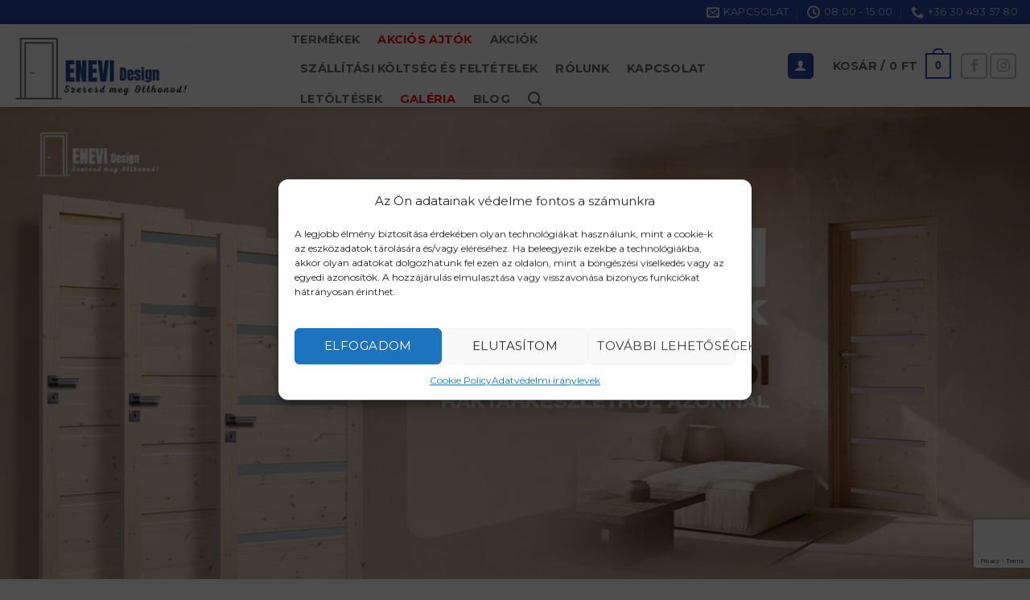

--- FILE ---
content_type: text/html; charset=UTF-8
request_url: https://enevidesign.hu/
body_size: 28326
content:
<!DOCTYPE html>
<html lang="hu" class="loading-site no-js">
<head>
	<meta charset="UTF-8" />
	<link rel="profile" href="http://gmpg.org/xfn/11" />
	<link rel="pingback" href="https://enevidesign.hu/xmlrpc.php" />

	<script>(function(html){html.className = html.className.replace(/\bno-js\b/,'js')})(document.documentElement);</script>
<meta name='robots' content='index, follow, max-image-preview:large, max-snippet:-1, max-video-preview:-1' />

<!-- Google Tag Manager for WordPress by gtm4wp.com -->
<script data-cfasync="false" data-pagespeed-no-defer>
	var gtm4wp_datalayer_name = "dataLayer";
	var dataLayer = dataLayer || [];
	const gtm4wp_use_sku_instead = 0;
	const gtm4wp_currency = 'HUF';
	const gtm4wp_product_per_impression = 0;
	const gtm4wp_clear_ecommerce = false;
	const gtm4wp_datalayer_max_timeout = 2000;
</script>
<!-- End Google Tag Manager for WordPress by gtm4wp.com --><meta name="viewport" content="width=device-width, initial-scale=1" />
<!-- Google Tag Manager by PYS -->
    <script data-cfasync="false" data-pagespeed-no-defer>
	    window.dataLayerPYS = window.dataLayerPYS || [];
	</script>
<!-- End Google Tag Manager by PYS -->
	<!-- This site is optimized with the Yoast SEO Premium plugin v26.7 (Yoast SEO v26.7) - https://yoast.com/wordpress/plugins/seo/ -->
	<title>frontpage - ENEVI Design</title>
<link data-rocket-prefetch href="https://downloads.mailchimp.com" rel="dns-prefetch">
<link data-rocket-prefetch href="https://www.gstatic.com" rel="dns-prefetch">
<link data-rocket-prefetch href="https://chimpstatic.com" rel="dns-prefetch">
<link data-rocket-prefetch href="https://www.googletagmanager.com" rel="dns-prefetch">
<link data-rocket-prefetch href="https://fonts.googleapis.com" rel="dns-prefetch">
<link data-rocket-prefetch href="https://s0.2mdn.net" rel="dns-prefetch">
<link data-rocket-prefetch href="https://mc.us21.list-manage.com" rel="dns-prefetch">
<link data-rocket-prefetch href="https://www.google.com" rel="dns-prefetch">
<link data-rocket-prefetch href="https://form-assets.mailchimp.com" rel="dns-prefetch">
<link data-rocket-preload as="style" href="https://fonts.googleapis.com/css?family=Montserrat%3Aregular%2C700%2Cregular%2C700%7CCaveat%3Aregular%2Cregular&#038;display=swap" rel="preload">
<link href="https://fonts.googleapis.com/css?family=Montserrat%3Aregular%2C700%2Cregular%2C700%7CCaveat%3Aregular%2Cregular&#038;display=swap" media="print" onload="this.media=&#039;all&#039;" rel="stylesheet">
<noscript data-wpr-hosted-gf-parameters=""><link rel="stylesheet" href="https://fonts.googleapis.com/css?family=Montserrat%3Aregular%2C700%2Cregular%2C700%7CCaveat%3Aregular%2Cregular&#038;display=swap"></noscript><link rel="preload" data-rocket-preload as="image" imagesrcset="https://enevidesign.hu/wp-content/uploads/2025/11/enevi-1200x628-1.jpg.webp 1200w, https://enevidesign.hu/wp-content/uploads/2025/11/enevi-1200x628-1-300x157.jpg.webp 300w, https://enevidesign.hu/wp-content/uploads/2025/11/enevi-1200x628-1-1024x536.jpg.webp 1024w, https://enevidesign.hu/wp-content/uploads/2025/11/enevi-1200x628-1-150x79.jpg.webp 150w, https://enevidesign.hu/wp-content/uploads/2025/11/enevi-1200x628-1-768x402.jpg.webp 768w, https://enevidesign.hu/wp-content/uploads/2025/11/enevi-1200x628-1-500x262.jpg.webp 500w, https://enevidesign.hu/wp-content/uploads/2025/11/enevi-1200x628-1-510x267.jpg.webp 510w" imagesizes="(max-width: 1200px) 100vw, 1200px" fetchpriority="high">
	<link rel="canonical" href="https://enevidesign.hu/" />
	<meta property="og:locale" content="hu_HU" />
	<meta property="og:type" content="website" />
	<meta property="og:title" content="frontpage" />
	<meta property="og:url" content="https://enevidesign.hu/" />
	<meta property="og:site_name" content="ENEVI Design" />
	<meta property="article:publisher" content="https://www.facebook.com/ablakajtonyilaszarok" />
	<meta property="article:modified_time" content="2025-12-02T14:02:47+00:00" />
	<meta name="twitter:card" content="summary_large_image" />
	<script type="application/ld+json" class="yoast-schema-graph">{"@context":"https://schema.org","@graph":[{"@type":"WebPage","@id":"https://enevidesign.hu/","url":"https://enevidesign.hu/","name":"frontpage - ENEVI Design","isPartOf":{"@id":"https://enevidesign.hu/#website"},"about":{"@id":"https://enevidesign.hu/#organization"},"datePublished":"2023-02-28T14:23:26+00:00","dateModified":"2025-12-02T14:02:47+00:00","breadcrumb":{"@id":"https://enevidesign.hu/#breadcrumb"},"inLanguage":"hu","potentialAction":[{"@type":"ReadAction","target":["https://enevidesign.hu/"]}]},{"@type":"BreadcrumbList","@id":"https://enevidesign.hu/#breadcrumb","itemListElement":[{"@type":"ListItem","position":1,"name":"Kezdőlap"}]},{"@type":"WebSite","@id":"https://enevidesign.hu/#website","url":"https://enevidesign.hu/","name":"ENEVI Design","description":"","publisher":{"@id":"https://enevidesign.hu/#organization"},"potentialAction":[{"@type":"SearchAction","target":{"@type":"EntryPoint","urlTemplate":"https://enevidesign.hu/?s={search_term_string}"},"query-input":{"@type":"PropertyValueSpecification","valueRequired":true,"valueName":"search_term_string"}}],"inLanguage":"hu"},{"@type":"Organization","@id":"https://enevidesign.hu/#organization","name":"ENEVI Design","url":"https://enevidesign.hu/","logo":{"@type":"ImageObject","inLanguage":"hu","@id":"https://enevidesign.hu/#/schema/logo/image/","url":"https://enevidesign.hu/wp-content/uploads/2023/03/enevi_logo-scaled.jpg","contentUrl":"https://enevidesign.hu/wp-content/uploads/2023/03/enevi_logo-scaled.jpg","width":2560,"height":1184,"caption":"ENEVI Design"},"image":{"@id":"https://enevidesign.hu/#/schema/logo/image/"},"sameAs":["https://www.facebook.com/ablakajtonyilaszarok"]}]}</script>
	<!-- / Yoast SEO Premium plugin. -->


<script type='application/javascript'  id='pys-version-script'>console.log('PixelYourSite Free version 11.1.5.2');</script>
<link rel='dns-prefetch' href='//fonts.googleapis.com' />
<link href='https://fonts.gstatic.com' crossorigin rel='preconnect' />
<link rel='prefetch' href='https://enevidesign.hu/wp-content/themes/flatsome/assets/js/flatsome.js?ver=e2eddd6c228105dac048' />
<link rel='prefetch' href='https://enevidesign.hu/wp-content/themes/flatsome/assets/js/chunk.slider.js?ver=3.20.3' />
<link rel='prefetch' href='https://enevidesign.hu/wp-content/themes/flatsome/assets/js/chunk.popups.js?ver=3.20.3' />
<link rel='prefetch' href='https://enevidesign.hu/wp-content/themes/flatsome/assets/js/chunk.tooltips.js?ver=3.20.3' />
<link rel='prefetch' href='https://enevidesign.hu/wp-content/themes/flatsome/assets/js/woocommerce.js?ver=1c9be63d628ff7c3ff4c' />
<link rel="alternate" type="application/rss+xml" title="ENEVI Design &raquo; hírcsatorna" href="https://enevidesign.hu/feed/" />
<link rel="alternate" type="application/rss+xml" title="ENEVI Design &raquo; hozzászólás hírcsatorna" href="https://enevidesign.hu/comments/feed/" />
<link rel="alternate" title="oEmbed (JSON)" type="application/json+oembed" href="https://enevidesign.hu/wp-json/oembed/1.0/embed?url=https%3A%2F%2Fenevidesign.hu%2F" />
<link rel="alternate" title="oEmbed (XML)" type="text/xml+oembed" href="https://enevidesign.hu/wp-json/oembed/1.0/embed?url=https%3A%2F%2Fenevidesign.hu%2F&#038;format=xml" />
<style id='wp-img-auto-sizes-contain-inline-css' type='text/css'>
img:is([sizes=auto i],[sizes^="auto," i]){contain-intrinsic-size:3000px 1500px}
/*# sourceURL=wp-img-auto-sizes-contain-inline-css */
</style>
<style id='wp-emoji-styles-inline-css' type='text/css'>

	img.wp-smiley, img.emoji {
		display: inline !important;
		border: none !important;
		box-shadow: none !important;
		height: 1em !important;
		width: 1em !important;
		margin: 0 0.07em !important;
		vertical-align: -0.1em !important;
		background: none !important;
		padding: 0 !important;
	}
/*# sourceURL=wp-emoji-styles-inline-css */
</style>
<style id='wp-block-library-inline-css' type='text/css'>
:root{--wp-block-synced-color:#7a00df;--wp-block-synced-color--rgb:122,0,223;--wp-bound-block-color:var(--wp-block-synced-color);--wp-editor-canvas-background:#ddd;--wp-admin-theme-color:#007cba;--wp-admin-theme-color--rgb:0,124,186;--wp-admin-theme-color-darker-10:#006ba1;--wp-admin-theme-color-darker-10--rgb:0,107,160.5;--wp-admin-theme-color-darker-20:#005a87;--wp-admin-theme-color-darker-20--rgb:0,90,135;--wp-admin-border-width-focus:2px}@media (min-resolution:192dpi){:root{--wp-admin-border-width-focus:1.5px}}.wp-element-button{cursor:pointer}:root .has-very-light-gray-background-color{background-color:#eee}:root .has-very-dark-gray-background-color{background-color:#313131}:root .has-very-light-gray-color{color:#eee}:root .has-very-dark-gray-color{color:#313131}:root .has-vivid-green-cyan-to-vivid-cyan-blue-gradient-background{background:linear-gradient(135deg,#00d084,#0693e3)}:root .has-purple-crush-gradient-background{background:linear-gradient(135deg,#34e2e4,#4721fb 50%,#ab1dfe)}:root .has-hazy-dawn-gradient-background{background:linear-gradient(135deg,#faaca8,#dad0ec)}:root .has-subdued-olive-gradient-background{background:linear-gradient(135deg,#fafae1,#67a671)}:root .has-atomic-cream-gradient-background{background:linear-gradient(135deg,#fdd79a,#004a59)}:root .has-nightshade-gradient-background{background:linear-gradient(135deg,#330968,#31cdcf)}:root .has-midnight-gradient-background{background:linear-gradient(135deg,#020381,#2874fc)}:root{--wp--preset--font-size--normal:16px;--wp--preset--font-size--huge:42px}.has-regular-font-size{font-size:1em}.has-larger-font-size{font-size:2.625em}.has-normal-font-size{font-size:var(--wp--preset--font-size--normal)}.has-huge-font-size{font-size:var(--wp--preset--font-size--huge)}.has-text-align-center{text-align:center}.has-text-align-left{text-align:left}.has-text-align-right{text-align:right}.has-fit-text{white-space:nowrap!important}#end-resizable-editor-section{display:none}.aligncenter{clear:both}.items-justified-left{justify-content:flex-start}.items-justified-center{justify-content:center}.items-justified-right{justify-content:flex-end}.items-justified-space-between{justify-content:space-between}.screen-reader-text{border:0;clip-path:inset(50%);height:1px;margin:-1px;overflow:hidden;padding:0;position:absolute;width:1px;word-wrap:normal!important}.screen-reader-text:focus{background-color:#ddd;clip-path:none;color:#444;display:block;font-size:1em;height:auto;left:5px;line-height:normal;padding:15px 23px 14px;text-decoration:none;top:5px;width:auto;z-index:100000}html :where(.has-border-color){border-style:solid}html :where([style*=border-top-color]){border-top-style:solid}html :where([style*=border-right-color]){border-right-style:solid}html :where([style*=border-bottom-color]){border-bottom-style:solid}html :where([style*=border-left-color]){border-left-style:solid}html :where([style*=border-width]){border-style:solid}html :where([style*=border-top-width]){border-top-style:solid}html :where([style*=border-right-width]){border-right-style:solid}html :where([style*=border-bottom-width]){border-bottom-style:solid}html :where([style*=border-left-width]){border-left-style:solid}html :where(img[class*=wp-image-]){height:auto;max-width:100%}:where(figure){margin:0 0 1em}html :where(.is-position-sticky){--wp-admin--admin-bar--position-offset:var(--wp-admin--admin-bar--height,0px)}@media screen and (max-width:600px){html :where(.is-position-sticky){--wp-admin--admin-bar--position-offset:0px}}

/*# sourceURL=wp-block-library-inline-css */
</style><link data-minify="1" rel='stylesheet' id='wc-blocks-style-css' href='https://enevidesign.hu/wp-content/cache/min/1/wp-content/plugins/woocommerce/assets/client/blocks/wc-blocks.css?ver=1763380178' type='text/css' media='all' />
<style id='global-styles-inline-css' type='text/css'>
:root{--wp--preset--aspect-ratio--square: 1;--wp--preset--aspect-ratio--4-3: 4/3;--wp--preset--aspect-ratio--3-4: 3/4;--wp--preset--aspect-ratio--3-2: 3/2;--wp--preset--aspect-ratio--2-3: 2/3;--wp--preset--aspect-ratio--16-9: 16/9;--wp--preset--aspect-ratio--9-16: 9/16;--wp--preset--color--black: #000000;--wp--preset--color--cyan-bluish-gray: #abb8c3;--wp--preset--color--white: #ffffff;--wp--preset--color--pale-pink: #f78da7;--wp--preset--color--vivid-red: #cf2e2e;--wp--preset--color--luminous-vivid-orange: #ff6900;--wp--preset--color--luminous-vivid-amber: #fcb900;--wp--preset--color--light-green-cyan: #7bdcb5;--wp--preset--color--vivid-green-cyan: #00d084;--wp--preset--color--pale-cyan-blue: #8ed1fc;--wp--preset--color--vivid-cyan-blue: #0693e3;--wp--preset--color--vivid-purple: #9b51e0;--wp--preset--color--primary: #2848a6;--wp--preset--color--secondary: #C05530;--wp--preset--color--success: #627D47;--wp--preset--color--alert: #b20000;--wp--preset--gradient--vivid-cyan-blue-to-vivid-purple: linear-gradient(135deg,rgb(6,147,227) 0%,rgb(155,81,224) 100%);--wp--preset--gradient--light-green-cyan-to-vivid-green-cyan: linear-gradient(135deg,rgb(122,220,180) 0%,rgb(0,208,130) 100%);--wp--preset--gradient--luminous-vivid-amber-to-luminous-vivid-orange: linear-gradient(135deg,rgb(252,185,0) 0%,rgb(255,105,0) 100%);--wp--preset--gradient--luminous-vivid-orange-to-vivid-red: linear-gradient(135deg,rgb(255,105,0) 0%,rgb(207,46,46) 100%);--wp--preset--gradient--very-light-gray-to-cyan-bluish-gray: linear-gradient(135deg,rgb(238,238,238) 0%,rgb(169,184,195) 100%);--wp--preset--gradient--cool-to-warm-spectrum: linear-gradient(135deg,rgb(74,234,220) 0%,rgb(151,120,209) 20%,rgb(207,42,186) 40%,rgb(238,44,130) 60%,rgb(251,105,98) 80%,rgb(254,248,76) 100%);--wp--preset--gradient--blush-light-purple: linear-gradient(135deg,rgb(255,206,236) 0%,rgb(152,150,240) 100%);--wp--preset--gradient--blush-bordeaux: linear-gradient(135deg,rgb(254,205,165) 0%,rgb(254,45,45) 50%,rgb(107,0,62) 100%);--wp--preset--gradient--luminous-dusk: linear-gradient(135deg,rgb(255,203,112) 0%,rgb(199,81,192) 50%,rgb(65,88,208) 100%);--wp--preset--gradient--pale-ocean: linear-gradient(135deg,rgb(255,245,203) 0%,rgb(182,227,212) 50%,rgb(51,167,181) 100%);--wp--preset--gradient--electric-grass: linear-gradient(135deg,rgb(202,248,128) 0%,rgb(113,206,126) 100%);--wp--preset--gradient--midnight: linear-gradient(135deg,rgb(2,3,129) 0%,rgb(40,116,252) 100%);--wp--preset--font-size--small: 13px;--wp--preset--font-size--medium: 20px;--wp--preset--font-size--large: 36px;--wp--preset--font-size--x-large: 42px;--wp--preset--spacing--20: 0.44rem;--wp--preset--spacing--30: 0.67rem;--wp--preset--spacing--40: 1rem;--wp--preset--spacing--50: 1.5rem;--wp--preset--spacing--60: 2.25rem;--wp--preset--spacing--70: 3.38rem;--wp--preset--spacing--80: 5.06rem;--wp--preset--shadow--natural: 6px 6px 9px rgba(0, 0, 0, 0.2);--wp--preset--shadow--deep: 12px 12px 50px rgba(0, 0, 0, 0.4);--wp--preset--shadow--sharp: 6px 6px 0px rgba(0, 0, 0, 0.2);--wp--preset--shadow--outlined: 6px 6px 0px -3px rgb(255, 255, 255), 6px 6px rgb(0, 0, 0);--wp--preset--shadow--crisp: 6px 6px 0px rgb(0, 0, 0);}:where(body) { margin: 0; }.wp-site-blocks > .alignleft { float: left; margin-right: 2em; }.wp-site-blocks > .alignright { float: right; margin-left: 2em; }.wp-site-blocks > .aligncenter { justify-content: center; margin-left: auto; margin-right: auto; }:where(.is-layout-flex){gap: 0.5em;}:where(.is-layout-grid){gap: 0.5em;}.is-layout-flow > .alignleft{float: left;margin-inline-start: 0;margin-inline-end: 2em;}.is-layout-flow > .alignright{float: right;margin-inline-start: 2em;margin-inline-end: 0;}.is-layout-flow > .aligncenter{margin-left: auto !important;margin-right: auto !important;}.is-layout-constrained > .alignleft{float: left;margin-inline-start: 0;margin-inline-end: 2em;}.is-layout-constrained > .alignright{float: right;margin-inline-start: 2em;margin-inline-end: 0;}.is-layout-constrained > .aligncenter{margin-left: auto !important;margin-right: auto !important;}.is-layout-constrained > :where(:not(.alignleft):not(.alignright):not(.alignfull)){margin-left: auto !important;margin-right: auto !important;}body .is-layout-flex{display: flex;}.is-layout-flex{flex-wrap: wrap;align-items: center;}.is-layout-flex > :is(*, div){margin: 0;}body .is-layout-grid{display: grid;}.is-layout-grid > :is(*, div){margin: 0;}body{padding-top: 0px;padding-right: 0px;padding-bottom: 0px;padding-left: 0px;}a:where(:not(.wp-element-button)){text-decoration: none;}:root :where(.wp-element-button, .wp-block-button__link){background-color: #32373c;border-width: 0;color: #fff;font-family: inherit;font-size: inherit;font-style: inherit;font-weight: inherit;letter-spacing: inherit;line-height: inherit;padding-top: calc(0.667em + 2px);padding-right: calc(1.333em + 2px);padding-bottom: calc(0.667em + 2px);padding-left: calc(1.333em + 2px);text-decoration: none;text-transform: inherit;}.has-black-color{color: var(--wp--preset--color--black) !important;}.has-cyan-bluish-gray-color{color: var(--wp--preset--color--cyan-bluish-gray) !important;}.has-white-color{color: var(--wp--preset--color--white) !important;}.has-pale-pink-color{color: var(--wp--preset--color--pale-pink) !important;}.has-vivid-red-color{color: var(--wp--preset--color--vivid-red) !important;}.has-luminous-vivid-orange-color{color: var(--wp--preset--color--luminous-vivid-orange) !important;}.has-luminous-vivid-amber-color{color: var(--wp--preset--color--luminous-vivid-amber) !important;}.has-light-green-cyan-color{color: var(--wp--preset--color--light-green-cyan) !important;}.has-vivid-green-cyan-color{color: var(--wp--preset--color--vivid-green-cyan) !important;}.has-pale-cyan-blue-color{color: var(--wp--preset--color--pale-cyan-blue) !important;}.has-vivid-cyan-blue-color{color: var(--wp--preset--color--vivid-cyan-blue) !important;}.has-vivid-purple-color{color: var(--wp--preset--color--vivid-purple) !important;}.has-primary-color{color: var(--wp--preset--color--primary) !important;}.has-secondary-color{color: var(--wp--preset--color--secondary) !important;}.has-success-color{color: var(--wp--preset--color--success) !important;}.has-alert-color{color: var(--wp--preset--color--alert) !important;}.has-black-background-color{background-color: var(--wp--preset--color--black) !important;}.has-cyan-bluish-gray-background-color{background-color: var(--wp--preset--color--cyan-bluish-gray) !important;}.has-white-background-color{background-color: var(--wp--preset--color--white) !important;}.has-pale-pink-background-color{background-color: var(--wp--preset--color--pale-pink) !important;}.has-vivid-red-background-color{background-color: var(--wp--preset--color--vivid-red) !important;}.has-luminous-vivid-orange-background-color{background-color: var(--wp--preset--color--luminous-vivid-orange) !important;}.has-luminous-vivid-amber-background-color{background-color: var(--wp--preset--color--luminous-vivid-amber) !important;}.has-light-green-cyan-background-color{background-color: var(--wp--preset--color--light-green-cyan) !important;}.has-vivid-green-cyan-background-color{background-color: var(--wp--preset--color--vivid-green-cyan) !important;}.has-pale-cyan-blue-background-color{background-color: var(--wp--preset--color--pale-cyan-blue) !important;}.has-vivid-cyan-blue-background-color{background-color: var(--wp--preset--color--vivid-cyan-blue) !important;}.has-vivid-purple-background-color{background-color: var(--wp--preset--color--vivid-purple) !important;}.has-primary-background-color{background-color: var(--wp--preset--color--primary) !important;}.has-secondary-background-color{background-color: var(--wp--preset--color--secondary) !important;}.has-success-background-color{background-color: var(--wp--preset--color--success) !important;}.has-alert-background-color{background-color: var(--wp--preset--color--alert) !important;}.has-black-border-color{border-color: var(--wp--preset--color--black) !important;}.has-cyan-bluish-gray-border-color{border-color: var(--wp--preset--color--cyan-bluish-gray) !important;}.has-white-border-color{border-color: var(--wp--preset--color--white) !important;}.has-pale-pink-border-color{border-color: var(--wp--preset--color--pale-pink) !important;}.has-vivid-red-border-color{border-color: var(--wp--preset--color--vivid-red) !important;}.has-luminous-vivid-orange-border-color{border-color: var(--wp--preset--color--luminous-vivid-orange) !important;}.has-luminous-vivid-amber-border-color{border-color: var(--wp--preset--color--luminous-vivid-amber) !important;}.has-light-green-cyan-border-color{border-color: var(--wp--preset--color--light-green-cyan) !important;}.has-vivid-green-cyan-border-color{border-color: var(--wp--preset--color--vivid-green-cyan) !important;}.has-pale-cyan-blue-border-color{border-color: var(--wp--preset--color--pale-cyan-blue) !important;}.has-vivid-cyan-blue-border-color{border-color: var(--wp--preset--color--vivid-cyan-blue) !important;}.has-vivid-purple-border-color{border-color: var(--wp--preset--color--vivid-purple) !important;}.has-primary-border-color{border-color: var(--wp--preset--color--primary) !important;}.has-secondary-border-color{border-color: var(--wp--preset--color--secondary) !important;}.has-success-border-color{border-color: var(--wp--preset--color--success) !important;}.has-alert-border-color{border-color: var(--wp--preset--color--alert) !important;}.has-vivid-cyan-blue-to-vivid-purple-gradient-background{background: var(--wp--preset--gradient--vivid-cyan-blue-to-vivid-purple) !important;}.has-light-green-cyan-to-vivid-green-cyan-gradient-background{background: var(--wp--preset--gradient--light-green-cyan-to-vivid-green-cyan) !important;}.has-luminous-vivid-amber-to-luminous-vivid-orange-gradient-background{background: var(--wp--preset--gradient--luminous-vivid-amber-to-luminous-vivid-orange) !important;}.has-luminous-vivid-orange-to-vivid-red-gradient-background{background: var(--wp--preset--gradient--luminous-vivid-orange-to-vivid-red) !important;}.has-very-light-gray-to-cyan-bluish-gray-gradient-background{background: var(--wp--preset--gradient--very-light-gray-to-cyan-bluish-gray) !important;}.has-cool-to-warm-spectrum-gradient-background{background: var(--wp--preset--gradient--cool-to-warm-spectrum) !important;}.has-blush-light-purple-gradient-background{background: var(--wp--preset--gradient--blush-light-purple) !important;}.has-blush-bordeaux-gradient-background{background: var(--wp--preset--gradient--blush-bordeaux) !important;}.has-luminous-dusk-gradient-background{background: var(--wp--preset--gradient--luminous-dusk) !important;}.has-pale-ocean-gradient-background{background: var(--wp--preset--gradient--pale-ocean) !important;}.has-electric-grass-gradient-background{background: var(--wp--preset--gradient--electric-grass) !important;}.has-midnight-gradient-background{background: var(--wp--preset--gradient--midnight) !important;}.has-small-font-size{font-size: var(--wp--preset--font-size--small) !important;}.has-medium-font-size{font-size: var(--wp--preset--font-size--medium) !important;}.has-large-font-size{font-size: var(--wp--preset--font-size--large) !important;}.has-x-large-font-size{font-size: var(--wp--preset--font-size--x-large) !important;}
/*# sourceURL=global-styles-inline-css */
</style>

<style id='woocommerce-inline-inline-css' type='text/css'>
.woocommerce form .form-row .required { visibility: visible; }
/*# sourceURL=woocommerce-inline-inline-css */
</style>
<link rel='stylesheet' id='cmplz-general-css' href='https://enevidesign.hu/wp-content/plugins/complianz-gdpr-premium/assets/css/cookieblocker.min.css?ver=1733499099' type='text/css' media='all' />
<link rel='stylesheet' id='woo-variation-swatches-css' href='https://enevidesign.hu/wp-content/plugins/woo-variation-swatches/assets/css/frontend.min.css?ver=1762871987' type='text/css' media='all' />
<style id='woo-variation-swatches-inline-css' type='text/css'>
:root {
--wvs-tick:url("data:image/svg+xml;utf8,%3Csvg filter='drop-shadow(0px 0px 2px rgb(0 0 0 / .8))' xmlns='http://www.w3.org/2000/svg'  viewBox='0 0 30 30'%3E%3Cpath fill='none' stroke='%23ffffff' stroke-linecap='round' stroke-linejoin='round' stroke-width='4' d='M4 16L11 23 27 7'/%3E%3C/svg%3E");

--wvs-cross:url("data:image/svg+xml;utf8,%3Csvg filter='drop-shadow(0px 0px 5px rgb(255 255 255 / .6))' xmlns='http://www.w3.org/2000/svg' width='72px' height='72px' viewBox='0 0 24 24'%3E%3Cpath fill='none' stroke='%23ff0000' stroke-linecap='round' stroke-width='0.6' d='M5 5L19 19M19 5L5 19'/%3E%3C/svg%3E");
--wvs-position:center;
--wvs-single-product-large-item-width:40px;
--wvs-single-product-large-item-height:40px;
--wvs-single-product-large-item-font-size:16px;
--wvs-single-product-item-width:100px;
--wvs-single-product-item-height:200px;
--wvs-single-product-item-font-size:16px;
--wvs-archive-product-item-width:45px;
--wvs-archive-product-item-height:75px;
--wvs-archive-product-item-font-size:16px;
--wvs-tooltip-background-color:#333333;
--wvs-tooltip-text-color:#FFFFFF;
--wvs-item-box-shadow:0 0 0 1px #a8a8a8;
--wvs-item-background-color:#FFFFFF;
--wvs-item-text-color:#000000;
--wvs-hover-item-box-shadow:0 0 0 3px #000000;
--wvs-hover-item-background-color:#FFFFFF;
--wvs-hover-item-text-color:#000000;
--wvs-selected-item-box-shadow:0 0 0 2px #000000;
--wvs-selected-item-background-color:#FFFFFF;
--wvs-selected-item-text-color:#000000}.enabled-catalog-display-limit-mode > li.variable-item:nth-child(n+5) {display:none !important;}
/*# sourceURL=woo-variation-swatches-inline-css */
</style>
<link data-minify="1" rel='stylesheet' id='flatsome-main-css' href='https://enevidesign.hu/wp-content/cache/min/1/wp-content/themes/flatsome/assets/css/flatsome.css?ver=1763380178' type='text/css' media='all' />
<style id='flatsome-main-inline-css' type='text/css'>
@font-face {
				font-family: "fl-icons";
				font-display: block;
				src: url(https://enevidesign.hu/wp-content/themes/flatsome/assets/css/icons/fl-icons.eot?v=3.20.3);
				src:
					url(https://enevidesign.hu/wp-content/themes/flatsome/assets/css/icons/fl-icons.eot#iefix?v=3.20.3) format("embedded-opentype"),
					url(https://enevidesign.hu/wp-content/themes/flatsome/assets/css/icons/fl-icons.woff2?v=3.20.3) format("woff2"),
					url(https://enevidesign.hu/wp-content/themes/flatsome/assets/css/icons/fl-icons.ttf?v=3.20.3) format("truetype"),
					url(https://enevidesign.hu/wp-content/themes/flatsome/assets/css/icons/fl-icons.woff?v=3.20.3) format("woff"),
					url(https://enevidesign.hu/wp-content/themes/flatsome/assets/css/icons/fl-icons.svg?v=3.20.3#fl-icons) format("svg");
			}
/*# sourceURL=flatsome-main-inline-css */
</style>
<link data-minify="1" rel='stylesheet' id='flatsome-shop-css' href='https://enevidesign.hu/wp-content/cache/min/1/wp-content/themes/flatsome/assets/css/flatsome-shop.css?ver=1763380178' type='text/css' media='all' />
<link data-minify="1" rel='stylesheet' id='flatsome-style-css' href='https://enevidesign.hu/wp-content/cache/min/1/wp-content/themes/enevidesign/style.css?ver=1763380178' type='text/css' media='all' />

<script type="text/javascript" id="jquery-core-js-extra">
/* <![CDATA[ */
var pysFacebookRest = {"restApiUrl":"https://enevidesign.hu/wp-json/pys-facebook/v1/event","debug":""};
//# sourceURL=jquery-core-js-extra
/* ]]> */
</script>
<script type="text/javascript" src="https://enevidesign.hu/wp-includes/js/jquery/jquery.min.js?ver=3.7.1" id="jquery-core-js"></script>
<script type="text/javascript" src="https://enevidesign.hu/wp-includes/js/jquery/jquery-migrate.min.js?ver=3.4.1" id="jquery-migrate-js"></script>
<script type="text/javascript" src="https://enevidesign.hu/wp-content/plugins/woocommerce/assets/js/jquery-blockui/jquery.blockUI.min.js?ver=2.7.0-wc.10.4.3" id="wc-jquery-blockui-js" data-wp-strategy="defer"></script>
<script type="text/javascript" id="wc-add-to-cart-js-extra">
/* <![CDATA[ */
var wc_add_to_cart_params = {"ajax_url":"/wp-admin/admin-ajax.php","wc_ajax_url":"/?wc-ajax=%%endpoint%%","i18n_view_cart":"Kos\u00e1r","cart_url":"https://enevidesign.hu/kosar/","is_cart":"","cart_redirect_after_add":"no"};
//# sourceURL=wc-add-to-cart-js-extra
/* ]]> */
</script>
<script type="text/javascript" src="https://enevidesign.hu/wp-content/plugins/woocommerce/assets/js/frontend/add-to-cart.min.js?ver=10.4.3" id="wc-add-to-cart-js" defer="defer" data-wp-strategy="defer"></script>
<script type="text/javascript" src="https://enevidesign.hu/wp-content/plugins/woocommerce/assets/js/js-cookie/js.cookie.min.js?ver=2.1.4-wc.10.4.3" id="wc-js-cookie-js" data-wp-strategy="defer"></script>
<script data-service="facebook" data-category="marketing" type="text/plain" data-cmplz-src="https://enevidesign.hu/wp-content/plugins/pixelyoursite/dist/scripts/jquery.bind-first-0.2.3.min.js?ver=0.2.3" id="jquery-bind-first-js"></script>
<script data-service="facebook" data-category="marketing" type="text/plain" data-cmplz-src="https://enevidesign.hu/wp-content/plugins/pixelyoursite/dist/scripts/js.cookie-2.1.3.min.js?ver=2.1.3" id="js-cookie-pys-js"></script>
<script data-service="facebook" data-category="marketing" type="text/plain" data-cmplz-src="https://enevidesign.hu/wp-content/plugins/pixelyoursite/dist/scripts/tld.min.js?ver=2.3.1" id="js-tld-js"></script>
<script data-service="facebook" data-category="marketing" type="text/plain" id="pys-js-extra">
/* <![CDATA[ */
var pysOptions = {"staticEvents":{"facebook":{"custom_event":[{"delay":"","type":"static","custom_event_post_id":1017,"name":"ViewContent","pixelIds":["1021777232145657"],"eventID":"07a83183-30aa-4961-95a5-ee238b940520","params":{"page_title":"frontpage","post_type":"page","post_id":75,"plugin":"PixelYourSite","user_role":"guest","event_url":"enevidesign.hu/"},"e_id":"custom_event","ids":[],"hasTimeWindow":false,"timeWindow":0,"woo_order":"","edd_order":""}],"init_event":[{"delay":0,"type":"static","ajaxFire":false,"name":"PageView","pixelIds":["1021777232145657"],"eventID":"96fa1cd7-76e5-49eb-bc1a-bdfc21b550cd","params":{"page_title":"frontpage","post_type":"page","post_id":75,"plugin":"PixelYourSite","user_role":"guest","event_url":"enevidesign.hu/"},"e_id":"init_event","ids":[],"hasTimeWindow":false,"timeWindow":0,"woo_order":"","edd_order":""}]}},"dynamicEvents":[],"triggerEvents":[],"triggerEventTypes":[],"facebook":{"pixelIds":["1021777232145657"],"advancedMatching":[],"advancedMatchingEnabled":true,"removeMetadata":false,"wooVariableAsSimple":false,"serverApiEnabled":true,"wooCRSendFromServer":false,"send_external_id":null,"enabled_medical":false,"do_not_track_medical_param":["event_url","post_title","page_title","landing_page","content_name","categories","category_name","tags"],"meta_ldu":false},"ga":{"trackingIds":["G-LXCS6R335W"],"commentEventEnabled":true,"downloadEnabled":true,"formEventEnabled":true,"crossDomainEnabled":false,"crossDomainAcceptIncoming":false,"crossDomainDomains":[],"isDebugEnabled":[],"serverContainerUrls":{"G-LXCS6R335W":{"enable_server_container":"","server_container_url":"","transport_url":""}},"additionalConfig":{"G-LXCS6R335W":{"first_party_collection":true}},"disableAdvertisingFeatures":false,"disableAdvertisingPersonalization":false,"wooVariableAsSimple":true,"custom_page_view_event":false},"debug":"","siteUrl":"https://enevidesign.hu","ajaxUrl":"https://enevidesign.hu/wp-admin/admin-ajax.php","ajax_event":"dcbf710b99","enable_remove_download_url_param":"1","cookie_duration":"7","last_visit_duration":"60","enable_success_send_form":"","ajaxForServerEvent":"1","ajaxForServerStaticEvent":"1","useSendBeacon":"1","send_external_id":"1","external_id_expire":"180","track_cookie_for_subdomains":"1","google_consent_mode":"1","gdpr":{"ajax_enabled":false,"all_disabled_by_api":false,"facebook_disabled_by_api":false,"analytics_disabled_by_api":false,"google_ads_disabled_by_api":false,"pinterest_disabled_by_api":false,"bing_disabled_by_api":false,"reddit_disabled_by_api":false,"externalID_disabled_by_api":false,"facebook_prior_consent_enabled":true,"analytics_prior_consent_enabled":true,"google_ads_prior_consent_enabled":null,"pinterest_prior_consent_enabled":true,"bing_prior_consent_enabled":true,"cookiebot_integration_enabled":false,"cookiebot_facebook_consent_category":"marketing","cookiebot_analytics_consent_category":"statistics","cookiebot_tiktok_consent_category":"marketing","cookiebot_google_ads_consent_category":"marketing","cookiebot_pinterest_consent_category":"marketing","cookiebot_bing_consent_category":"marketing","consent_magic_integration_enabled":false,"real_cookie_banner_integration_enabled":false,"cookie_notice_integration_enabled":false,"cookie_law_info_integration_enabled":false,"analytics_storage":{"enabled":true,"value":"granted","filter":false},"ad_storage":{"enabled":true,"value":"granted","filter":false},"ad_user_data":{"enabled":true,"value":"granted","filter":false},"ad_personalization":{"enabled":true,"value":"granted","filter":false}},"cookie":{"disabled_all_cookie":false,"disabled_start_session_cookie":false,"disabled_advanced_form_data_cookie":false,"disabled_landing_page_cookie":false,"disabled_first_visit_cookie":false,"disabled_trafficsource_cookie":false,"disabled_utmTerms_cookie":false,"disabled_utmId_cookie":false},"tracking_analytics":{"TrafficSource":"direct","TrafficLanding":"undefined","TrafficUtms":[],"TrafficUtmsId":[]},"GATags":{"ga_datalayer_type":"default","ga_datalayer_name":"dataLayerPYS"},"woo":{"enabled":true,"enabled_save_data_to_orders":true,"addToCartOnButtonEnabled":true,"addToCartOnButtonValueEnabled":true,"addToCartOnButtonValueOption":"price","singleProductId":null,"removeFromCartSelector":"form.woocommerce-cart-form .remove","addToCartCatchMethod":"add_cart_hook","is_order_received_page":false,"containOrderId":false},"edd":{"enabled":false},"cache_bypass":"1768736445"};
//# sourceURL=pys-js-extra
/* ]]> */
</script>
<script data-service="facebook" data-category="marketing" type="text/plain" data-cmplz-src="https://enevidesign.hu/wp-content/plugins/pixelyoursite/dist/scripts/public.js?ver=11.1.5.2" id="pys-js"></script>
<link rel="https://api.w.org/" href="https://enevidesign.hu/wp-json/" /><link rel="alternate" title="JSON" type="application/json" href="https://enevidesign.hu/wp-json/wp/v2/pages/75" /><link rel="EditURI" type="application/rsd+xml" title="RSD" href="https://enevidesign.hu/xmlrpc.php?rsd" />
<meta name="generator" content="WordPress 6.9" />
<meta name="generator" content="WooCommerce 10.4.3" />
<link rel='shortlink' href='https://enevidesign.hu/' />
<meta name="facebook-domain-verification" content="71p3096yzk35ou3l830x63pmjluhkz" />			<style>.cmplz-hidden {
					display: none !important;
				}</style>
<!-- Google Tag Manager for WordPress by gtm4wp.com -->
<!-- GTM Container placement set to automatic -->
<script data-cfasync="false" data-pagespeed-no-defer>
	var dataLayer_content = {"pagePostType":"frontpage","pagePostType2":"single-page","customerTotalOrders":0,"customerTotalOrderValue":0,"customerFirstName":"","customerLastName":"","customerBillingFirstName":"","customerBillingLastName":"","customerBillingCompany":"","customerBillingAddress1":"","customerBillingAddress2":"","customerBillingCity":"","customerBillingState":"","customerBillingPostcode":"","customerBillingCountry":"","customerBillingEmail":"","customerBillingEmailHash":"","customerBillingPhone":"","customerShippingFirstName":"","customerShippingLastName":"","customerShippingCompany":"","customerShippingAddress1":"","customerShippingAddress2":"","customerShippingCity":"","customerShippingState":"","customerShippingPostcode":"","customerShippingCountry":"","cartContent":{"totals":{"applied_coupons":[],"discount_total":0,"subtotal":0,"total":0},"items":[]}};
	dataLayer.push( dataLayer_content );
</script>
<script data-cfasync="false" data-pagespeed-no-defer>
		if (typeof gtag == "undefined") {
			function gtag(){dataLayerPYS.push(arguments);}
		}

		gtag("consent", "default", {
			"analytics_storage": "denied",
			"ad_storage": "denied",
			"ad_user_data": "denied",
			"ad_personalization": "denied",
			"functionality_storage": "denied",
			"security_storage": "denied",
			"personalization_storage": "denied",
		});
</script>
<script data-cfasync="false" data-pagespeed-no-defer>
(function(w,d,s,l,i){w[l]=w[l]||[];w[l].push({'gtm.start':
new Date().getTime(),event:'gtm.js'});var f=d.getElementsByTagName(s)[0],
j=d.createElement(s),dl=l!='dataLayer'?'&l='+l:'';j.async=true;j.src=
'//www.googletagmanager.com/gtm.js?id='+i+dl;f.parentNode.insertBefore(j,f);
})(window,document,'script','dataLayer','GTM-MFVC8Z6');
</script>
<!-- End Google Tag Manager for WordPress by gtm4wp.com -->	<script src="https://s0.2mdn.net/ads/studio/cached_libs/cssruleplugin_3.5.1_min.js"></script>
	<script src="https://s0.2mdn.net/ads/studio/cached_libs/easepack_3.5.1_min.js"></script>
	<script src="https://s0.2mdn.net/ads/studio/cached_libs/gsap_3.5.1_min.js"></script>
<meta name="google-site-verification" content="ndrwVHCowA61bpEj_9Udn9iss84A1_Msx6i4wyd5Z3c" />	<noscript><style>.woocommerce-product-gallery{ opacity: 1 !important; }</style></noscript>
	<link rel="icon" href="https://enevidesign.hu/wp-content/uploads/2023/02/cropped-enevi_design-32x32.jpg" sizes="32x32" />
<link rel="icon" href="https://enevidesign.hu/wp-content/uploads/2023/02/cropped-enevi_design-192x192.jpg" sizes="192x192" />
<link rel="apple-touch-icon" href="https://enevidesign.hu/wp-content/uploads/2023/02/cropped-enevi_design-180x180.jpg" />
<meta name="msapplication-TileImage" content="https://enevidesign.hu/wp-content/uploads/2023/02/cropped-enevi_design-270x270.jpg" />
<style id="custom-css" type="text/css">:root {--primary-color: #2848a6;--fs-color-primary: #2848a6;--fs-color-secondary: #C05530;--fs-color-success: #627D47;--fs-color-alert: #b20000;--fs-color-base: #000000;--fs-experimental-link-color: #334862;--fs-experimental-link-color-hover: #111;}.tooltipster-base {--tooltip-color: #fff;--tooltip-bg-color: #000;}.off-canvas-right .mfp-content, .off-canvas-left .mfp-content {--drawer-width: 300px;}.off-canvas .mfp-content.off-canvas-cart {--drawer-width: 360px;}.container-width, .full-width .ubermenu-nav, .container, .row{max-width: 1410px}.row.row-collapse{max-width: 1380px}.row.row-small{max-width: 1402.5px}.row.row-large{max-width: 1440px}.header-main{height: 103px}#logo img{max-height: 103px}#logo{width:317px;}.header-top{min-height: 30px}.transparent .header-main{height: 90px}.transparent #logo img{max-height: 90px}.has-transparent + .page-title:first-of-type,.has-transparent + #main > .page-title,.has-transparent + #main > div > .page-title,.has-transparent + #main .page-header-wrapper:first-of-type .page-title{padding-top: 120px;}.header.show-on-scroll,.stuck .header-main{height:70px!important}.stuck #logo img{max-height: 70px!important}.header-bottom {background-color: #f1f1f1}.top-bar-nav > li > a{line-height: 23px }.header-main .nav > li > a{line-height: 16px }.header-wrapper:not(.stuck) .header-main .header-nav{margin-top: 1px }@media (max-width: 549px) {.header-main{height: 70px}#logo img{max-height: 70px}}.nav-dropdown{font-size:100%}body{font-size: 100%;}body{font-family: Montserrat, sans-serif;}body {font-weight: 400;font-style: normal;}.nav > li > a {font-family: Montserrat, sans-serif;}.mobile-sidebar-levels-2 .nav > li > ul > li > a {font-family: Montserrat, sans-serif;}.nav > li > a,.mobile-sidebar-levels-2 .nav > li > ul > li > a {font-weight: 700;font-style: normal;}h1,h2,h3,h4,h5,h6,.heading-font, .off-canvas-center .nav-sidebar.nav-vertical > li > a{font-family: Montserrat, sans-serif;}h1,h2,h3,h4,h5,h6,.heading-font,.banner h1,.banner h2 {font-weight: 700;font-style: normal;}.alt-font{font-family: Caveat, sans-serif;}.alt-font {font-weight: 400!important;font-style: normal!important;}@media screen and (min-width: 550px){.products .box-vertical .box-image{min-width: 500px!important;width: 500px!important;}}.page-title-small + main .product-container > .row{padding-top:0;}.nav-vertical-fly-out > li + li {border-top-width: 1px; border-top-style: solid;}/* Custom CSS */.teszt #container{cursor: pointer;position: absolute;overflow: hidden;visibility: hidden;width:1920px;height:659px;}.teszt #bg{width:2150px;height:659px;position: absolute;background-image: url("https://enevidesign.hu/wp-content/uploads/2023/02/banner/bg.jpg");background-repeat: no-repeat;transform: translate3d(0px, 0px, 0px)rotateZ(0.01deg) scale(1);}.teszt #cover{width:1920px;height:659px;position: absolute;background-color: white;background-repeat: no-repeat;}.teszt #txt{width:657px;height:190px;position: absolute;background-image: url("https://enevidesign.hu/wp-content/uploads/2023/02/banner/txt.png");background-repeat: no-repeat;transform: translate3d(76px, 30px, 0px)rotateZ(0.01deg) scale(1);}.teszt #pulse{width:550px;height:86px;position: absolute;background-image: url("https://enevidesign.hu/wp-content/uploads/2023/02/banner/pulse.png");background-repeat: no-repeat;transform: translate3d(76px, 293px, 0px)rotateZ(0.01deg) scale(1);}.teszt #promo{width:919px;height:42px;position: absolute;background-image: url("https://enevidesign.hu/wp-content/uploads/2023/02/banner/promo.png");background-repeat: no-repeat;transform: translate3d(68px, 593px, 0px)rotateZ(0.01deg) scale(1);}.teszt #logo{width:541px;height:114px;position: absolute;background-image: url("https://enevidesign.hu/wp-content/uploads/2023/02/banner/logo.png");background-repeat: no-repeat;transform: translate3d(75px, 433px, 0px)rotateZ(0.01deg) scale(1);}.woo-variation-swatches .wvs-archive-variations-wrapper {flex:1;}.woo-variation-swatches .variable-items-wrapper .variable-item {vertical-align:middle;display: flex !important;flex-direction: row;align-items: center !important;}.woocommerce-result-count {display: none;}.woocommerce-ordering {display: none;}.woo-variation-swatches .variable-items-wrapper .variable-item:not(.radio-variable-item):first-child {margin-left: auto;}.woo-variation-swatches .variable-items-wrapper .variable-item:not(.radio-variable-item):first-child {margin-left: 4px;}.reset_variations {visibility: hidden !important;}.product-image-gallery .col-inner{display: flex;}.product-small .col-inner{display: flex;}.mainpage .alt-font {font-size: 28px;font-weight: bolder !important;}[data-attribute_name="attribute_pa_nyitasirany"] li {height: 30px !important;}[data-attribute_name="attribute_pa_tokozas"] li {height: 30px !important;}[data-attribute_name="attribute_pa_ajto-meret"] li {height: 30px !important;}[data-attribute_name="attribute_pa_ajtolap-meret"] li {height: 30px !important;}[data-attribute_name="attribute_pa_ajtovastagsag"] li {height: 30px !important;}[data-attribute_name="attribute_pa_uvegtipus"] li {height: 30px !important;}.variations tr {border-bottom: 1pt solid black;}.variations {border-collapse: collapse;}.badge-container .on-sale {background-color: red;}.badge-circle {margin-bottom: 10px;}#menu-item-4320 a,#menu-item-502 a {color: red !important;}.demo_store {font-weight:700;color: red !important;background-color:white !important;}.woocommerce-store-notice__dismiss-link {display: none;}/* Custom CSS Mobile */@media (max-width: 549px){.row-small>.col, .row-small>.flickity-viewport>.flickity-slider>.col {padding: 0 55.8px 30.6px;}}.label-new.menu-item > a:after{content:"Új";}.label-hot.menu-item > a:after{content:"Forró (HOT)";}.label-sale.menu-item > a:after{content:"Akció";}.label-popular.menu-item > a:after{content:"Népszerű";}</style><style id="hucommerce-theme-fix">
</style>
<style id="rocket-lazyrender-inline-css">[data-wpr-lazyrender] {content-visibility: auto;}</style><meta name="generator" content="WP Rocket 3.20.3" data-wpr-features="wpr_preconnect_external_domains wpr_automatic_lazy_rendering wpr_oci wpr_minify_css wpr_preload_links wpr_desktop" /></head>

<body data-cmplz=1 class="home wp-singular page-template page-template-page-blank page-template-page-blank-php page page-id-75 wp-theme-flatsome wp-child-theme-enevidesign theme-flatsome woocommerce-no-js woo-variation-swatches wvs-behavior-blur wvs-theme-enevidesign wvs-tooltip full-width header-shadow lightbox nav-dropdown-has-arrow nav-dropdown-has-shadow nav-dropdown-has-border">

<script>
var tl = new gsap.timeline( { repeat: 0, defaults: { ease: Expo.easeOut } } );

function doAnimation() {
	tl.from("#container", {duration: 1, ease: Linear, autoAlpha:0});
	// animate here
	var d=1;
	tl.addLabel("restart");
	tl.to("#bg", {x:-250, duration: 20, ease:Linear.easeOut}, d)
	tl.to("#cover", {duration: 1, alpha:0, ease:Expo.easeIn}, d)
	d+=2;
	tl.from("#txt", {x:-700, duration: 2, ease:Expo.easeOut}, d)
	d+=0.5;
	tl.from("#pulse", {x:-700, duration: 2, ease:Expo.easeOut}, d)
	d+=1;
	tl.from("#promo", {x:-1000, duration: 2, ease:Expo.easeOut}, d)
	d+=1;
	tl.to("#txt", {duration: 0.8, scale:1.2, ease: Expo.easeIn}, d);
	d+=0.8;
	tl.to("#txt", {duration: 0.8, scale:1, ease: Expo.easeOut}, d);
	// d+=1;
	tl.to("#pulse", {duration: 0.8, scale:1.2, ease: Expo.easeIn}, d);
	d+=0.8;
	tl.to("#pulse", {duration: 0.8, scale:1, ease: Expo.easeOut}, d);
	d+=2;
	tl.to("#txt", {duration: 0.8, scale:1.2, ease: Expo.easeIn}, d);
	d+=0.8;
	tl.to("#txt", {duration: 0.8, scale:1, ease: Expo.easeOut}, d);
	// d+=1;
	tl.to("#pulse", {duration: 0.8, scale:1.2, ease: Expo.easeIn}, d);
	d+=0.8;
	tl.to("#pulse", {duration: 0.8, scale:1, ease: Expo.easeOut}, d);
	d+=2;
	tl.to("#txt", {duration: 0.8, scale:1.2, ease: Expo.easeIn}, d);
	d+=0.8;
	tl.to("#txt", {duration: 0.8, scale:1, ease: Expo.easeOut}, d);
	// d+=1;
	tl.to("#pulse", {duration: 0.8, scale:1.2, ease: Expo.easeIn}, d);
	d+=0.8;
	tl.to("#pulse", {duration: 0.8, scale:1, ease: Expo.easeOut}, d);
	d+=2;
	tl.to("#cover", {duration: 1, alpha:1, ease:Expo.easeIn}, d)
	d+=1;


	tl.call(function(){console.log("restart");tl.seek("restart")}, [],  ">");
}

window.addEventListener("load", doAnimation);
</script>
<!-- GTM Container placement set to automatic -->
<!-- Google Tag Manager (noscript) -->
				<noscript><iframe src="https://www.googletagmanager.com/ns.html?id=GTM-MFVC8Z6" height="0" width="0" style="display:none;visibility:hidden" aria-hidden="true"></iframe></noscript>
<!-- End Google Tag Manager (noscript) -->
<a class="skip-link screen-reader-text" href="#main">Skip to content</a>

<div  id="wrapper">

	
	<header  id="header" class="header header-full-width has-sticky sticky-jump">
		<div  class="header-wrapper">
			<div id="top-bar" class="header-top hide-for-sticky nav-dark">
    <div class="flex-row container">
      <div class="flex-col hide-for-medium flex-left">
          <ul class="nav nav-left medium-nav-center nav-small  nav-line-bottom nav-prompts-overlay">
                        </ul>
      </div>

      <div class="flex-col hide-for-medium flex-center">
          <ul class="nav nav-center nav-small  nav-line-bottom nav-prompts-overlay">
                        </ul>
      </div>

      <div class="flex-col hide-for-medium flex-right">
         <ul class="nav top-bar-nav nav-right nav-small  nav-line-bottom nav-prompts-overlay">
              <li class="header-contact-wrapper">
		<ul id="header-contact" class="nav medium-nav-center nav-divided nav-uppercase header-contact">
		
						<li>
			  <a href="mailto:e.barna@radex.com" class="tooltip" title="e.barna@radex.com">
				  <i class="icon-envelop" aria-hidden="true" style="font-size:16px;"></i>			       <span>
			       	Kapcsolat			       </span>
			  </a>
			</li>
			
						<li>
			  <a href="#" onclick="event.preventDefault()" class="tooltip" title="08:00 - 15:00 ">
			  	   <i class="icon-clock" aria-hidden="true" style="font-size:16px;"></i>			        <span>08:00 - 15:00</span>
			  </a>
			 </li>
			
						<li>
			  <a href="tel:+36 30 493 57 80" class="tooltip" title="+36 30 493 57 80">
			     <i class="icon-phone" aria-hidden="true" style="font-size:16px;"></i>			      <span>+36 30 493 57 80</span>
			  </a>
			</li>
			
				</ul>
</li>
          </ul>
      </div>

            <div class="flex-col show-for-medium flex-grow">
          <ul class="nav nav-center nav-small mobile-nav  nav-line-bottom nav-prompts-overlay">
              <li class="header-contact-wrapper">
		<ul id="header-contact" class="nav medium-nav-center nav-divided nav-uppercase header-contact">
		
						<li>
			  <a href="mailto:e.barna@radex.com" class="tooltip" title="e.barna@radex.com">
				  <i class="icon-envelop" aria-hidden="true" style="font-size:16px;"></i>			       <span>
			       	Kapcsolat			       </span>
			  </a>
			</li>
			
						<li>
			  <a href="#" onclick="event.preventDefault()" class="tooltip" title="08:00 - 15:00 ">
			  	   <i class="icon-clock" aria-hidden="true" style="font-size:16px;"></i>			        <span>08:00 - 15:00</span>
			  </a>
			 </li>
			
						<li>
			  <a href="tel:+36 30 493 57 80" class="tooltip" title="+36 30 493 57 80">
			     <i class="icon-phone" aria-hidden="true" style="font-size:16px;"></i>			      <span>+36 30 493 57 80</span>
			  </a>
			</li>
			
				</ul>
</li>
          </ul>
      </div>
      
    </div>
</div>
<div id="masthead" class="header-main ">
      <div class="header-inner flex-row container logo-left medium-logo-center" role="navigation">

          <!-- Logo -->
          <div id="logo" class="flex-col logo">
            
<!-- Header logo -->
<a href="https://enevidesign.hu/" title="ENEVI Design" rel="home">
		<img width="1020" height="472" src="https://enevidesign.hu/wp-content/uploads/2023/03/enevi_logo-1024x474.jpg" class="header_logo header-logo" alt="ENEVI Design"/><img  width="716" height="452" src="https://enevidesign.hu/wp-content/uploads/2023/02/enevi_design.jpg" class="header-logo-dark" alt="ENEVI Design"/></a>
          </div>

          <!-- Mobile Left Elements -->
          <div class="flex-col show-for-medium flex-left">
            <ul class="mobile-nav nav nav-left ">
              <li class="nav-icon has-icon">
			<a href="#" class="is-small" data-open="#main-menu" data-pos="center" data-bg="main-menu-overlay" role="button" aria-label="Menu" aria-controls="main-menu" aria-expanded="false" aria-haspopup="dialog" data-flatsome-role-button>
			<i class="icon-menu" aria-hidden="true"></i>					</a>
	</li>
            </ul>
          </div>

          <!-- Left Elements -->
          <div class="flex-col hide-for-medium flex-left
            flex-grow">
            <ul class="header-nav header-nav-main nav nav-left  nav-line-bottom nav-size-medium nav-spacing-large nav-uppercase" >
              <li id="menu-item-409" class="menu-item menu-item-type-taxonomy menu-item-object-product_cat menu-item-409 menu-item-design-default"><a href="https://enevidesign.hu/termekkategoria/termekek/" class="nav-top-link">Termékek</a></li>
<li id="menu-item-4320" class="menu-item menu-item-type-taxonomy menu-item-object-product_cat menu-item-4320 menu-item-design-default"><a href="https://enevidesign.hu/termekkategoria/akcios-ajtok/" class="nav-top-link">Akciós ajtók</a></li>
<li id="menu-item-887" class="menu-item menu-item-type-post_type menu-item-object-page menu-item-887 menu-item-design-default"><a href="https://enevidesign.hu/akciok/" class="nav-top-link">Akciók</a></li>
<li id="menu-item-4974" class="menu-item menu-item-type-post_type menu-item-object-page menu-item-4974 menu-item-design-default"><a href="https://enevidesign.hu/szallitasi-koltseg-es-feltetelek/" class="nav-top-link">Szállítási költség és feltételek</a></li>
<li id="menu-item-173" class="menu-item menu-item-type-post_type menu-item-object-page menu-item-173 menu-item-design-default"><a href="https://enevidesign.hu/rolunk/" class="nav-top-link">Rólunk</a></li>
<li id="menu-item-172" class="menu-item menu-item-type-post_type menu-item-object-page menu-item-172 menu-item-design-default"><a href="https://enevidesign.hu/kapcsolat/" class="nav-top-link">Kapcsolat</a></li>
<li id="menu-item-171" class="menu-item menu-item-type-post_type menu-item-object-page menu-item-171 menu-item-design-default"><a href="https://enevidesign.hu/letoltesek/" class="nav-top-link">Letöltések</a></li>
<li id="menu-item-502" class="menu-item menu-item-type-post_type menu-item-object-page menu-item-502 menu-item-design-default"><a href="https://enevidesign.hu/galeria/" class="nav-top-link">Galéria</a></li>
<li id="menu-item-6077" class="menu-item menu-item-type-post_type menu-item-object-page menu-item-6077 menu-item-design-default"><a href="https://enevidesign.hu/blog/" class="nav-top-link">Blog</a></li>
<li class="header-search header-search-dropdown has-icon has-dropdown menu-item-has-children">
		<a href="#" aria-label="Keresés" aria-haspopup="true" aria-expanded="false" aria-controls="ux-search-dropdown" class="nav-top-link is-small"><i class="icon-search" aria-hidden="true"></i></a>
		<ul id="ux-search-dropdown" class="nav-dropdown nav-dropdown-default">
	 	<li class="header-search-form search-form html relative has-icon">
	<div class="header-search-form-wrapper">
		<div class="searchform-wrapper ux-search-box relative is-normal"><form role="search" method="get" class="searchform" action="https://enevidesign.hu/">
	<div class="flex-row relative">
						<div class="flex-col flex-grow">
			<label class="screen-reader-text" for="woocommerce-product-search-field-0">Keresés a következőre:</label>
			<input type="search" id="woocommerce-product-search-field-0" class="search-field mb-0" placeholder="Keresés&hellip;" value="" name="s" />
			<input type="hidden" name="post_type" value="product" />
					</div>
		<div class="flex-col">
			<button type="submit" value="Keresés" class="ux-search-submit submit-button secondary button  icon mb-0" aria-label="Submit">
				<i class="icon-search" aria-hidden="true"></i>			</button>
		</div>
	</div>
	<div class="live-search-results text-left z-top"></div>
</form>
</div>	</div>
</li>
	</ul>
</li>
            </ul>
          </div>

          <!-- Right Elements -->
          <div class="flex-col hide-for-medium flex-right">
            <ul class="header-nav header-nav-main nav nav-right  nav-line-bottom nav-size-medium nav-spacing-large nav-uppercase">
              
<li class="account-item has-icon">
<div class="header-button">
	<a href="https://enevidesign.hu/fiokom/" class="nav-top-link nav-top-not-logged-in icon primary button round is-small icon primary button round is-small" title="Belépés" role="button" data-open="#login-form-popup" aria-label="Belépés" aria-controls="login-form-popup" aria-expanded="false" aria-haspopup="dialog" data-flatsome-role-button>
		<i class="icon-user" aria-hidden="true"></i>	</a>


</div>

</li>
<li class="cart-item has-icon has-dropdown">

<a href="https://enevidesign.hu/kosar/" class="header-cart-link nav-top-link is-small" title="Kosár" aria-label="Kosár" aria-expanded="false" aria-haspopup="true" role="button" data-flatsome-role-button>

<span class="header-cart-title">
   Kosár   /      <span class="cart-price"><span class="woocommerce-Price-amount amount"><bdi>0&nbsp;<span class="woocommerce-Price-currencySymbol">&#70;&#116;</span></bdi></span></span>
  </span>

    <span class="cart-icon image-icon">
    <strong>0</strong>
  </span>
  </a>

 <ul class="nav-dropdown nav-dropdown-default">
    <li class="html widget_shopping_cart">
      <div class="widget_shopping_cart_content">
        

	<div class="ux-mini-cart-empty flex flex-row-col text-center pt pb">
				<div class="ux-mini-cart-empty-icon">
			<svg aria-hidden="true" xmlns="http://www.w3.org/2000/svg" viewBox="0 0 17 19" style="opacity:.1;height:80px;">
				<path d="M8.5 0C6.7 0 5.3 1.2 5.3 2.7v2H2.1c-.3 0-.6.3-.7.7L0 18.2c0 .4.2.8.6.8h15.7c.4 0 .7-.3.7-.7v-.1L15.6 5.4c0-.3-.3-.6-.7-.6h-3.2v-2c0-1.6-1.4-2.8-3.2-2.8zM6.7 2.7c0-.8.8-1.4 1.8-1.4s1.8.6 1.8 1.4v2H6.7v-2zm7.5 3.4 1.3 11.5h-14L2.8 6.1h2.5v1.4c0 .4.3.7.7.7.4 0 .7-.3.7-.7V6.1h3.5v1.4c0 .4.3.7.7.7s.7-.3.7-.7V6.1h2.6z" fill-rule="evenodd" clip-rule="evenodd" fill="currentColor"></path>
			</svg>
		</div>
				<p class="woocommerce-mini-cart__empty-message empty">Nincsenek termékek a kosárban.</p>
					<p class="return-to-shop">
				<a class="button primary wc-backward" href="https://enevidesign.hu/uzlet/">
					Vásárlás folytatása				</a>
			</p>
				</div>


      </div>
    </li>
     </ul>

</li>
<li class="html header-social-icons ml-0">
	<div class="social-icons follow-icons" ><a href="https://www.facebook.com/ablakajtonyilaszarok" target="_blank" data-label="Facebook" class="icon button round is-outline tooltip facebook" title="Követem a Facebookon" aria-label="Követem a Facebookon" rel="noopener nofollow"><i class="icon-facebook" aria-hidden="true"></i></a><a href="https://www.instagram.com/enevidesign/" target="_blank" data-label="Instagram" class="icon button round is-outline tooltip instagram" title="Kövessen az Instagrammon" aria-label="Kövessen az Instagrammon" rel="noopener nofollow"><i class="icon-instagram" aria-hidden="true"></i></a></div></li>
            </ul>
          </div>

          <!-- Mobile Right Elements -->
          <div class="flex-col show-for-medium flex-right">
            <ul class="mobile-nav nav nav-right ">
              <li class="cart-item has-icon">


		<a href="https://enevidesign.hu/kosar/" class="header-cart-link nav-top-link is-small off-canvas-toggle" title="Kosár" aria-label="Kosár" aria-expanded="false" aria-haspopup="dialog" role="button" data-open="#cart-popup" data-class="off-canvas-cart" data-pos="right" aria-controls="cart-popup" data-flatsome-role-button>

    <span class="cart-icon image-icon">
    <strong>0</strong>
  </span>
  </a>


  <!-- Cart Sidebar Popup -->
  <div id="cart-popup" class="mfp-hide">
  <div class="cart-popup-inner inner-padding cart-popup-inner--sticky">
      <div class="cart-popup-title text-center">
          <span class="heading-font uppercase">Kosár</span>
          <div class="is-divider"></div>
      </div>
	  <div class="widget_shopping_cart">
		  <div class="widget_shopping_cart_content">
			  

	<div class="ux-mini-cart-empty flex flex-row-col text-center pt pb">
				<div class="ux-mini-cart-empty-icon">
			<svg aria-hidden="true" xmlns="http://www.w3.org/2000/svg" viewBox="0 0 17 19" style="opacity:.1;height:80px;">
				<path d="M8.5 0C6.7 0 5.3 1.2 5.3 2.7v2H2.1c-.3 0-.6.3-.7.7L0 18.2c0 .4.2.8.6.8h15.7c.4 0 .7-.3.7-.7v-.1L15.6 5.4c0-.3-.3-.6-.7-.6h-3.2v-2c0-1.6-1.4-2.8-3.2-2.8zM6.7 2.7c0-.8.8-1.4 1.8-1.4s1.8.6 1.8 1.4v2H6.7v-2zm7.5 3.4 1.3 11.5h-14L2.8 6.1h2.5v1.4c0 .4.3.7.7.7.4 0 .7-.3.7-.7V6.1h3.5v1.4c0 .4.3.7.7.7s.7-.3.7-.7V6.1h2.6z" fill-rule="evenodd" clip-rule="evenodd" fill="currentColor"></path>
			</svg>
		</div>
				<p class="woocommerce-mini-cart__empty-message empty">Nincsenek termékek a kosárban.</p>
					<p class="return-to-shop">
				<a class="button primary wc-backward" href="https://enevidesign.hu/uzlet/">
					Vásárlás folytatása				</a>
			</p>
				</div>


		  </div>
	  </div>
               </div>
  </div>

</li>
<li class="header-divider"></li>
<li class="account-item has-icon">
	<div class="header-button">	<a href="https://enevidesign.hu/fiokom/" class="account-link-mobile icon primary button round is-small" title="Fiókom" aria-label="Fiókom">
		<i class="icon-user" aria-hidden="true"></i>	</a>
	</div></li>
            </ul>
          </div>

      </div>

            <div class="container"><div class="top-divider full-width"></div></div>
      </div>

<div class="header-bg-container fill"><div class="header-bg-image fill"></div><div class="header-bg-color fill"></div></div>		</div>
	</header>

	
	<main  id="main" class="">


<div  id="content" role="main" class="content-area">

		
			
<div class="slider-wrapper relative" id="slider-369336079" >
    <div class="slider slider-nav-circle slider-nav-large slider-nav-light slider-style-normal"
        data-flickity-options='{
            "cellAlign": "center",
            "imagesLoaded": true,
            "lazyLoad": 1,
            "freeScroll": false,
            "wrapAround": true,
            "autoPlay": 6000,
            "pauseAutoPlayOnHover" : false,
            "prevNextButtons": true,
            "contain" : true,
            "adaptiveHeight" : true,
            "dragThreshold" : 10,
            "percentPosition": true,
            "pageDots": true,
            "rightToLeft": false,
            "draggable": true,
            "selectedAttraction": 0.1,
            "parallax" : 0,
            "friction": 0.6        }'
        >
        

	<div class="img has-hover x md-x lg-x y md-y lg-y" id="image_582405648">
		<a class="" href="https://enevidesign.hu/termek/enevi" >						<div class="img-inner dark" >
			<picture fetchpriority="high" decoding="async" class="attachment-original size-original wvs-archive-product-image">
<source type="image/webp" srcset="https://enevidesign.hu/wp-content/uploads/2025/11/enevi-1200x628-1.jpg.webp 1200w, https://enevidesign.hu/wp-content/uploads/2025/11/enevi-1200x628-1-300x157.jpg.webp 300w, https://enevidesign.hu/wp-content/uploads/2025/11/enevi-1200x628-1-1024x536.jpg.webp 1024w, https://enevidesign.hu/wp-content/uploads/2025/11/enevi-1200x628-1-150x79.jpg.webp 150w, https://enevidesign.hu/wp-content/uploads/2025/11/enevi-1200x628-1-768x402.jpg.webp 768w, https://enevidesign.hu/wp-content/uploads/2025/11/enevi-1200x628-1-500x262.jpg.webp 500w, https://enevidesign.hu/wp-content/uploads/2025/11/enevi-1200x628-1-510x267.jpg.webp 510w" sizes="(max-width: 1200px) 100vw, 1200px"/>
<img fetchpriority="high" decoding="async" width="1200" height="628" src="https://enevidesign.hu/wp-content/uploads/2025/11/enevi-1200x628-1.jpg" alt="" srcset="https://enevidesign.hu/wp-content/uploads/2025/11/enevi-1200x628-1.jpg 1200w, https://enevidesign.hu/wp-content/uploads/2025/11/enevi-1200x628-1-300x157.jpg 300w, https://enevidesign.hu/wp-content/uploads/2025/11/enevi-1200x628-1-1024x536.jpg 1024w, https://enevidesign.hu/wp-content/uploads/2025/11/enevi-1200x628-1-150x79.jpg 150w, https://enevidesign.hu/wp-content/uploads/2025/11/enevi-1200x628-1-768x402.jpg 768w, https://enevidesign.hu/wp-content/uploads/2025/11/enevi-1200x628-1-500x262.jpg 500w, https://enevidesign.hu/wp-content/uploads/2025/11/enevi-1200x628-1-510x267.jpg 510w" sizes="(max-width: 1200px) 100vw, 1200px"/>
</picture>
						
					</div>
						</a>		
<style>
#image_582405648 {
  width: 100%;
}
</style>
	</div>
	

	<div class="img has-hover x md-x lg-x y md-y lg-y" id="image_1794361714">
		<a class="" href="https://enevidesign.hu/termek/genewa" >						<div class="img-inner dark" >
			<picture decoding="async" class="attachment-original size-original wvs-archive-product-image">
<source type="image/webp" srcset="https://enevidesign.hu/wp-content/uploads/2025/12/genewa-1200x628-1.jpg.webp 1200w, https://enevidesign.hu/wp-content/uploads/2025/12/genewa-1200x628-1-300x157.jpg.webp 300w, https://enevidesign.hu/wp-content/uploads/2025/12/genewa-1200x628-1-1024x536.jpg.webp 1024w, https://enevidesign.hu/wp-content/uploads/2025/12/genewa-1200x628-1-150x79.jpg.webp 150w, https://enevidesign.hu/wp-content/uploads/2025/12/genewa-1200x628-1-768x402.jpg.webp 768w, https://enevidesign.hu/wp-content/uploads/2025/12/genewa-1200x628-1-500x262.jpg.webp 500w, https://enevidesign.hu/wp-content/uploads/2025/12/genewa-1200x628-1-510x267.jpg.webp 510w" sizes="(max-width: 1200px) 100vw, 1200px"/>
<img decoding="async" width="1200" height="628" src="https://enevidesign.hu/wp-content/uploads/2025/12/genewa-1200x628-1.jpg" alt="" srcset="https://enevidesign.hu/wp-content/uploads/2025/12/genewa-1200x628-1.jpg 1200w, https://enevidesign.hu/wp-content/uploads/2025/12/genewa-1200x628-1-300x157.jpg 300w, https://enevidesign.hu/wp-content/uploads/2025/12/genewa-1200x628-1-1024x536.jpg 1024w, https://enevidesign.hu/wp-content/uploads/2025/12/genewa-1200x628-1-150x79.jpg 150w, https://enevidesign.hu/wp-content/uploads/2025/12/genewa-1200x628-1-768x402.jpg 768w, https://enevidesign.hu/wp-content/uploads/2025/12/genewa-1200x628-1-500x262.jpg 500w, https://enevidesign.hu/wp-content/uploads/2025/12/genewa-1200x628-1-510x267.jpg 510w" sizes="(max-width: 1200px) 100vw, 1200px"/>
</picture>
						
					</div>
						</a>		
<style>
#image_1794361714 {
  width: 100%;
}
</style>
	</div>
	


  <div class="banner has-hover" id="banner-1787801165">
          <div class="banner-inner fill">
        <div class="banner-bg fill" >
            <img decoding="async" width="1020" height="595" src="https://enevidesign.hu/wp-content/uploads/2023/02/frontpage.jpg" class="bg attachment-large size-large wvs-archive-product-image" alt="" />                        <div class="overlay"></div>            
                    </div>
		
        <div class="banner-layers container">
            <div class="fill banner-link"></div>            

   <div id="text-box-2116902956" class="text-box banner-layer x100 md-x100 lg-x100 y100 md-y100 lg-y100 res-text">
                                <div class="text-box-content text dark text-shadow-2">
              
              <div class="text-inner text-left">
                  

	<div id="text-1255924736" class="text">
		

<p class="alt-font"><strong>Az ajtók a ház ékességei, </strong><br /><strong>ezért különösen fontos azok minősége és egyedi dizánja!</strong></p>
		
<style>
#text-1255924736 {
  font-size: 1.35rem;
  line-height: 1.4;
  color: rgb(255, 255, 255);
}
#text-1255924736 > * {
  color: rgb(255, 255, 255);
}
@media (min-width:550px) {
  #text-1255924736 {
    font-size: 2.5rem;
  }
}
</style>
	</div>
	

              </div>
           </div>
                            
<style>
#text-box-2116902956 {
  width: 60%;
}
#text-box-2116902956 .text-box-content {
  font-size: 54%;
}
@media (min-width:550px) {
  #text-box-2116902956 {
    width: 48%;
  }
}
</style>
    </div>
 
   <div id="text-box-1753112137" class="text-box banner-layer hide-for-small x0 md-x0 lg-x0 y15 md-y15 lg-y15 res-text">
                                <div class="text-box-content text dark">
              
              <div class="text-inner text-center">
                  

<a href="/termekkategoria/belteri-ajtok/" class="button primary box-shadow-3 expand" >
		<span>FA BELTÉRI AJTÓK</span>
	</a>


	<div id="gap-1572470662" class="gap-element clearfix" style="display:block; height:auto;">
		
<style>
#gap-1572470662 {
  padding-top: 30px;
}
</style>
	</div>
	

<a data-animate="fadeInLeft" href="/termekkategoria/fem-ajtok/" class="button primary box-shadow-3 box-shadow-4-hover expand" >
		<span>FÉM AJTÓK</span>
	</a>


	<div id="gap-29547301" class="gap-element clearfix" style="display:block; height:auto;">
		
<style>
#gap-29547301 {
  padding-top: 30px;
}
</style>
	</div>
	

<a data-animate="fadeInLeft" class="button primary box-shadow-3 box-shadow-4-hover expand" >
		<span>FALDEKOR</span>
	</a>


	<div id="gap-1365811037" class="gap-element clearfix" style="display:block; height:auto;">
		
<style>
#gap-1365811037 {
  padding-top: 30px;
}
</style>
	</div>
	

<a data-animate="fadeInLeft" href="/akciok" class="button alert is-gloss box-shadow-3 box-shadow-4-hover expand" >
		<span>AKCIÓK</span>
	</a>


	<div id="gap-1811827133" class="gap-element clearfix" style="display:block; height:auto;">
		
<style>
#gap-1811827133 {
  padding-top: 30px;
}
</style>
	</div>
	

<a data-animate="fadeInLeft" href="/kapcsolat" class="button alert is-gloss box-shadow-3 box-shadow-4-hover expand" >
		<span>ÁRAJÁNLAT</span>
	</a>



              </div>
           </div>
                            
<style>
#text-box-1753112137 {
  width: 21%;
}
#text-box-1753112137 .text-box-content {
  font-size: 100%;
}
</style>
    </div>
 
   <div id="text-box-1875678248" class="text-box banner-layer show-for-small x0 md-x0 lg-x0 y15 md-y15 lg-y15 res-text">
                                <div class="text-box-content text dark">
              
              <div class="text-inner text-center">
                  

<a data-animate="fadeInLeft" href="/termekkategoria/belteri-ajtok/" class="button primary box-shadow-3 expand" >
		<span>FA BELTÉRI AJTÓK</span>
	</a>


<a data-animate="fadeInLeft" href="/termekkategoria/fem-ajtok/" class="button primary box-shadow-3 box-shadow-4-hover expand" >
		<span>FÉM AJTÓK</span>
	</a>


<a data-animate="fadeInLeft" class="button primary box-shadow-3 box-shadow-4-hover expand" >
		<span>FALDEKOR</span>
	</a>


<a data-animate="fadeInLeft" href="/akciok" class="button alert is-gloss box-shadow-3 box-shadow-4-hover expand" >
		<span>AKCIÓK</span>
	</a>


<a data-animate="fadeInLeft" href="/kapcsolat" class="button alert is-gloss box-shadow-3 box-shadow-4-hover expand" >
		<span>ÁRAJÁNLAT</span>
	</a>



              </div>
           </div>
                            
<style>
#text-box-1875678248 {
  width: 21%;
}
#text-box-1875678248 .text-box-content {
  font-size: 100%;
}
</style>
    </div>
 
   <div id="text-box-1852244446" class="text-box banner-layer x90 md-x90 lg-x90 y5 md-y5 lg-y5 res-text">
                                <div class="text-box-content text dark">
              
              <div class="text-inner text-center">
                  

<a data-animate="fadeInRight" href="/kapcsolat" class="button primary" >
		<span>RENDELÉS LEADÁSSAL KAPCSOLATOS INFORMÁCIÓK – ITT</span>
	</a>



              </div>
           </div>
                            
<style>
#text-box-1852244446 {
  width: 45%;
}
#text-box-1852244446 .text-box-content {
  font-size: 100%;
}
</style>
    </div>
 

        </div>
      </div>

              <div class="height-fix is-invisible"><img loading="lazy" decoding="async" width="1020" height="595" src="https://enevidesign.hu/wp-content/uploads/2023/02/frontpage.jpg" class="attachment-large size-large wvs-archive-product-image" alt="" srcset="https://enevidesign.hu/wp-content/uploads/2023/02/frontpage.jpg 1024w, https://enevidesign.hu/wp-content/uploads/2023/02/frontpage-500x292.jpg 500w, https://enevidesign.hu/wp-content/uploads/2023/02/frontpage-510x297.jpg 510w, https://enevidesign.hu/wp-content/uploads/2023/02/frontpage-300x175.jpg 300w, https://enevidesign.hu/wp-content/uploads/2023/02/frontpage-768x448.jpg 768w" sizes="auto, (max-width: 1020px) 100vw, 1020px" /></div>
            
<style>
#banner-1787801165 .overlay {
  background-color: rgba(190, 190, 190, 0.2);
}
#banner-1787801165 {
  background-color: rgb(255, 255, 255);
}
#banner-1787801165 .banner-bg img {
  object-position: 31% 51%;
}
</style>
  </div>



     </div>

     <div class="loading-spin dark large centered"></div>

	</div>


	<div id="gap-161138424" class="gap-element clearfix" style="display:block; height:auto;">
		
<style>
#gap-161138424 {
  padding-top: 30px;
}
</style>
	</div>
	

<div class="row row-large align-equal align-center row-box-shadow-1 row-box-shadow-3-hover"  id="row-1203862897">


	<div id="col-1441261282" class="col medium-4 small-12 large-4"  data-animate="flipInY">
				<div class="col-inner"  >
			
			

	<div class="box has-hover   has-hover box-text-bottom" >

		<div class="box-image" style="width:50%;">
			<a href="/termekkategoria/belteri-ajtok/" >			<div class="" >
				<img loading="lazy" decoding="async" width="227" height="44" src="https://enevidesign.hu/wp-content/uploads/2023/03/radex_logo.jpg" class="attachment- size- wvs-archive-product-image" alt="" />											</div>
			</a>		</div>

		<div class="box-text text-center" >
			<div class="box-text-inner">
				

<h4>FA BELTÉRI AJTÓK</h4>

			</div>
		</div>
	</div>
	

		</div>
					</div>

	

	<div id="col-1357770177" class="col medium-4 small-12 large-4"  data-animate="fadeInUp">
				<div class="col-inner"  >
			
			

	<div class="box has-hover   has-hover box-text-bottom" >

		<div class="box-image" style="width:50%;">
			<a href="/termekkategoria/termekek/fem-ajtok/" >			<div class="" >
				<img loading="lazy" decoding="async" width="261" height="59" src="https://enevidesign.hu/wp-content/uploads/2023/03/okdoors_logo.webp" class="attachment- size- wvs-archive-product-image" alt="" />											</div>
			</a>		</div>

		<div class="box-text text-center" >
			<div class="box-text-inner">
				

<h4>FÉM AJTÓK</h4>

			</div>
		</div>
	</div>
	

		</div>
					</div>

	

	<div id="col-346187181" class="col medium-4 small-12 large-4"  data-animate="fadeInUp">
				<div class="col-inner"  >
			
			

	<div class="box has-hover   has-hover box-text-bottom" >

		<div class="box-image" style="width:50%;">
						<div class="" >
				<img loading="lazy" decoding="async" width="627" height="116" src="https://enevidesign.hu/wp-content/uploads/2023/03/okwall_logo.svg" class="attachment- size- wvs-archive-product-image" alt="" />											</div>
					</div>

		<div class="box-text text-center" >
			<div class="box-text-inner">
				

<h4>FALDEKOR</h4>

			</div>
		</div>
	</div>
	

		</div>
					</div>

	

</div>
	<div class="box has-hover   has-hover box-text-bottom" >

		<div class="box-image" style="width:6%;">
						<div class="" >
				<img loading="lazy" decoding="async" width="79" height="83" src="https://enevidesign.hu/wp-content/uploads/2023/04/sygnet.svg" class="attachment- size- wvs-archive-product-image" alt="" />											</div>
					</div>

		<div class="box-text text-center" >
			<div class="box-text-inner">
				

<h1>SZERESD OTTHONOD!<br />
</h1>
<p>Fedezze fel termékeink széles választékát</p>

			</div>
		</div>
	</div>
	
<div class="row align-middle align-center"  id="row-750830505">


	<div id="col-1311647388" class="col mainpage medium-6 small-12 large-6 small-col-first"  data-animate="flipInY">
				<div class="col-inner text-center"  >
			
			

	<div class="img has-hover x md-x lg-x y md-y lg-y" id="image_234640110">
								<div class="img-inner dark" >
			<img loading="lazy" decoding="async" width="988" height="827" src="https://enevidesign.hu/wp-content/uploads/2023/04/fooldal_akcio.jpg" class="attachment-original size-original wvs-archive-product-image" alt="" srcset="https://enevidesign.hu/wp-content/uploads/2023/04/fooldal_akcio.jpg 988w, https://enevidesign.hu/wp-content/uploads/2023/04/fooldal_akcio-500x419.jpg 500w, https://enevidesign.hu/wp-content/uploads/2023/04/fooldal_akcio-510x427.jpg 510w, https://enevidesign.hu/wp-content/uploads/2023/04/fooldal_akcio-300x251.jpg 300w, https://enevidesign.hu/wp-content/uploads/2023/04/fooldal_akcio-150x126.jpg 150w, https://enevidesign.hu/wp-content/uploads/2023/04/fooldal_akcio-768x643.jpg 768w" sizes="auto, (max-width: 988px) 100vw, 988px" />						
					</div>
								
<style>
#image_234640110 {
  width: 100%;
}
</style>
	</div>
	


		</div>
					</div>

	

	<div id="col-1192376094" class="col medium-6 small-12 large-6"  data-animate="fadeInRight">
				<div class="col-inner"  >
			
			

<p>További információkért keressen minket elérhetőségeinken!</p>
<a data-animate="fadeInUp" href="/kapcsolat/" class="button primary is-underline is-larger box-shadow-3 lowercase alt-font" >
		<span>Kapcsolat</span>
	</a>



		</div>
					</div>

	

</div>
<div class="row align-middle align-center"  id="row-1371206767">


	<div id="col-79407368" class="col mainpage medium-6 small-12 large-6"  data-animate="flipInY">
				<div class="col-inner text-center"  >
			
			

<a data-animate="fadeInUp" href="/belteri-ajtok-kivalasztasa/" class="button primary is-underline is-larger box-shadow-3 lowercase alt-font" >
		<span>Ajtók méretének kiválasztása</span>
	</a>



		</div>
					</div>

	

	<div id="col-871888672" class="col medium-6 small-12 large-6 small-col-first"  data-animate="fadeInRight">
				<div class="col-inner"  >
			
			

	<div class="img has-hover x md-x lg-x y md-y lg-y" id="image_427613048">
								<div class="img-inner dark" >
			<img loading="lazy" decoding="async" width="640" height="650" src="https://enevidesign.hu/wp-content/uploads/2023/04/loft_2_suwane_olej_aranz_5176722-kopia.jpg" class="attachment-large size-large wvs-archive-product-image" alt="" srcset="https://enevidesign.hu/wp-content/uploads/2023/04/loft_2_suwane_olej_aranz_5176722-kopia.jpg 640w, https://enevidesign.hu/wp-content/uploads/2023/04/loft_2_suwane_olej_aranz_5176722-kopia-500x508.jpg 500w, https://enevidesign.hu/wp-content/uploads/2023/04/loft_2_suwane_olej_aranz_5176722-kopia-510x518.jpg 510w, https://enevidesign.hu/wp-content/uploads/2023/04/loft_2_suwane_olej_aranz_5176722-kopia-295x300.jpg 295w, https://enevidesign.hu/wp-content/uploads/2023/04/loft_2_suwane_olej_aranz_5176722-kopia-148x150.jpg 148w, https://enevidesign.hu/wp-content/uploads/2023/04/loft_2_suwane_olej_aranz_5176722-kopia-50x50.jpg 50w" sizes="auto, (max-width: 640px) 100vw, 640px" />						
					</div>
								
<style>
#image_427613048 {
  width: 100%;
}
</style>
	</div>
	


		</div>
					</div>

	

</div>
<div class="row"  id="row-394527915">


	<div id="col-744134413" class="col medium-4 small-12 large-4"  data-animate="fadeInLeft">
				<div class="col-inner"  >
			
			

	<div class="img has-hover x md-x lg-x y md-y lg-y" id="image_1625959880">
								<div class="img-inner dark" >
			<img loading="lazy" decoding="async" width="325" height="195" src="https://enevidesign.hu/wp-content/uploads/2023/04/front-page-historia-1.jpg" class="attachment-large size-large wvs-archive-product-image" alt="" srcset="https://enevidesign.hu/wp-content/uploads/2023/04/front-page-historia-1.jpg 325w, https://enevidesign.hu/wp-content/uploads/2023/04/front-page-historia-1-300x180.jpg 300w, https://enevidesign.hu/wp-content/uploads/2023/04/front-page-historia-1-150x90.jpg 150w" sizes="auto, (max-width: 325px) 100vw, 325px" />						
					</div>
								
<style>
#image_1625959880 {
  width: 100%;
}
</style>
	</div>
	


		</div>
					</div>

	

	<div id="col-1722890316" class="col medium-4 small-12 large-4"  data-animate="fadeInRight">
				<div class="col-inner"  >
			
			

	<div class="img has-hover x md-x lg-x y md-y lg-y" id="image_1512224773">
								<div class="img-inner dark" >
			<img loading="lazy" decoding="async" width="325" height="195" src="https://enevidesign.hu/wp-content/uploads/2023/04/front-page-historia-2.jpg" class="attachment-large size-large wvs-archive-product-image" alt="" srcset="https://enevidesign.hu/wp-content/uploads/2023/04/front-page-historia-2.jpg 325w, https://enevidesign.hu/wp-content/uploads/2023/04/front-page-historia-2-300x180.jpg 300w, https://enevidesign.hu/wp-content/uploads/2023/04/front-page-historia-2-150x90.jpg 150w" sizes="auto, (max-width: 325px) 100vw, 325px" />						
					</div>
								
<style>
#image_1512224773 {
  width: 100%;
}
</style>
	</div>
	


		</div>
					</div>

	

	<div id="col-1396405798" class="col medium-4 small-12 large-4"  data-animate="fadeInLeft">
				<div class="col-inner"  >
			
			

	<div class="img has-hover x md-x lg-x y md-y lg-y" id="image_2114799734">
								<div class="img-inner dark" >
			<img loading="lazy" decoding="async" width="325" height="195" src="https://enevidesign.hu/wp-content/uploads/2023/04/front-page-historia-3.jpg" class="attachment-large size-large wvs-archive-product-image" alt="" srcset="https://enevidesign.hu/wp-content/uploads/2023/04/front-page-historia-3.jpg 325w, https://enevidesign.hu/wp-content/uploads/2023/04/front-page-historia-3-300x180.jpg 300w, https://enevidesign.hu/wp-content/uploads/2023/04/front-page-historia-3-150x90.jpg 150w" sizes="auto, (max-width: 325px) 100vw, 325px" />						
					</div>
								
<style>
#image_2114799734 {
  width: 100%;
}
</style>
	</div>
	


		</div>
					</div>

	

</div>
<div class="row align-middle align-center"  id="row-369584152">


	<div id="col-1387964986" class="col medium-6 small-12 large-6"  data-animate="fadeInLeft">
				<div class="col-inner"  >
			
			

	<div class="img has-hover x md-x lg-x y md-y lg-y" id="image_10332352">
								<div class="img-inner dark" >
			<img loading="lazy" decoding="async" width="640" height="650" src="https://enevidesign.hu/wp-content/uploads/2023/04/loft_2_suwane_olej_aranz_5176722-kopia.jpg" class="attachment-large size-large wvs-archive-product-image" alt="" srcset="https://enevidesign.hu/wp-content/uploads/2023/04/loft_2_suwane_olej_aranz_5176722-kopia.jpg 640w, https://enevidesign.hu/wp-content/uploads/2023/04/loft_2_suwane_olej_aranz_5176722-kopia-500x508.jpg 500w, https://enevidesign.hu/wp-content/uploads/2023/04/loft_2_suwane_olej_aranz_5176722-kopia-510x518.jpg 510w, https://enevidesign.hu/wp-content/uploads/2023/04/loft_2_suwane_olej_aranz_5176722-kopia-295x300.jpg 295w, https://enevidesign.hu/wp-content/uploads/2023/04/loft_2_suwane_olej_aranz_5176722-kopia-148x150.jpg 148w, https://enevidesign.hu/wp-content/uploads/2023/04/loft_2_suwane_olej_aranz_5176722-kopia-50x50.jpg 50w" sizes="auto, (max-width: 640px) 100vw, 640px" />						
					</div>
								
<style>
#image_10332352 {
  width: 100%;
}
</style>
	</div>
	


		</div>
					</div>

	

	<div id="col-313157123" class="col mainpage medium-6 small-12 large-6 small-col-first"  data-animate="flipInY">
				<div class="col-inner text-center"  >
			
			

<a data-animate="fadeInUp" href="/ajtok-nyitasi-iranyanak-kivalasztasa/" class="button primary is-underline is-larger box-shadow-3 lowercase alt-font" >
		<span>Ajtók nyitási irányának kiválasztása</span>
	</a>



		</div>
					</div>

	

</div>


			
		
</div>



</main>

<footer  id="footer" class="footer-wrapper">

	
<!-- FOOTER 1 -->

<!-- FOOTER 2 -->



<div  class="absolute-footer dark medium-text-center text-center">
  <div class="container clearfix">

    
    <div class="footer-primary pull-left">
              <div class="menu-footer-container"><ul id="menu-footer" class="links footer-nav uppercase"><li id="menu-item-960" class="menu-item menu-item-type-post_type menu-item-object-page menu-item-960"><a href="https://enevidesign.hu/adatkezelesi-tajekoztato/">Adatkezelési tájékoztató</a></li>
<li id="menu-item-961" class="menu-item menu-item-type-post_type menu-item-object-page menu-item-privacy-policy menu-item-961"><a rel="privacy-policy" href="https://enevidesign.hu/adatvedelmi-iranylevek/">Adatvédelmi iránylevek</a></li>
<li id="menu-item-962" class="menu-item menu-item-type-post_type menu-item-object-page menu-item-962"><a href="https://enevidesign.hu/altalanos-szerzodesi-feltetelek/">Általános szerződési feltételek</a></li>
<li id="menu-item-4920" class="menu-item menu-item-type-post_type menu-item-object-page menu-item-4920"><a href="https://enevidesign.hu/szallitasi-koltseg-es-feltetelek/">Szállítási költség és feltételek</a></li>
</ul></div>            <div class="copyright-footer">
        Copyright 2026 © <strong>Enevi Design</strong>      </div>
          </div>
  </div>
</div>
<button type="button" id="top-link" class="back-to-top button icon invert plain fixed bottom z-1 is-outline circle hide-for-medium" aria-label="Go to top"><i class="icon-angle-up" aria-hidden="true"></i></button>
</footer>

</div>

<div  id="main-menu" class="mobile-sidebar no-scrollbar mfp-hide">

	
	<div  class="sidebar-menu no-scrollbar text-center">

		
					<ul class="nav nav-sidebar nav-vertical nav-uppercase nav-anim" data-tab="1">
				<li class="menu-item menu-item-type-taxonomy menu-item-object-product_cat menu-item-409"><a href="https://enevidesign.hu/termekkategoria/termekek/">Termékek</a></li>
<li class="menu-item menu-item-type-taxonomy menu-item-object-product_cat menu-item-4320"><a href="https://enevidesign.hu/termekkategoria/akcios-ajtok/">Akciós ajtók</a></li>
<li class="menu-item menu-item-type-post_type menu-item-object-page menu-item-887"><a href="https://enevidesign.hu/akciok/">Akciók</a></li>
<li class="menu-item menu-item-type-post_type menu-item-object-page menu-item-4974"><a href="https://enevidesign.hu/szallitasi-koltseg-es-feltetelek/">Szállítási költség és feltételek</a></li>
<li class="menu-item menu-item-type-post_type menu-item-object-page menu-item-173"><a href="https://enevidesign.hu/rolunk/">Rólunk</a></li>
<li class="menu-item menu-item-type-post_type menu-item-object-page menu-item-172"><a href="https://enevidesign.hu/kapcsolat/">Kapcsolat</a></li>
<li class="menu-item menu-item-type-post_type menu-item-object-page menu-item-171"><a href="https://enevidesign.hu/letoltesek/">Letöltések</a></li>
<li class="menu-item menu-item-type-post_type menu-item-object-page menu-item-502"><a href="https://enevidesign.hu/galeria/">Galéria</a></li>
<li class="menu-item menu-item-type-post_type menu-item-object-page menu-item-6077"><a href="https://enevidesign.hu/blog/">Blog</a></li>
<li class="header-search-form search-form html relative has-icon">
	<div class="header-search-form-wrapper">
		<div class="searchform-wrapper ux-search-box relative is-normal"><form role="search" method="get" class="searchform" action="https://enevidesign.hu/">
	<div class="flex-row relative">
						<div class="flex-col flex-grow">
			<label class="screen-reader-text" for="woocommerce-product-search-field-1">Keresés a következőre:</label>
			<input type="search" id="woocommerce-product-search-field-1" class="search-field mb-0" placeholder="Keresés&hellip;" value="" name="s" />
			<input type="hidden" name="post_type" value="product" />
					</div>
		<div class="flex-col">
			<button type="submit" value="Keresés" class="ux-search-submit submit-button secondary button  icon mb-0" aria-label="Submit">
				<i class="icon-search" aria-hidden="true"></i>			</button>
		</div>
	</div>
	<div class="live-search-results text-left z-top"></div>
</form>
</div>	</div>
</li>
			</ul>
		
		
	</div>

	
</div>
<script type="speculationrules">
{"prefetch":[{"source":"document","where":{"and":[{"href_matches":"/*"},{"not":{"href_matches":["/wp-*.php","/wp-admin/*","/wp-content/uploads/*","/wp-content/*","/wp-content/plugins/*","/wp-content/themes/enevidesign/*","/wp-content/themes/flatsome/*","/*\\?(.+)"]}},{"not":{"selector_matches":"a[rel~=\"nofollow\"]"}},{"not":{"selector_matches":".no-prefetch, .no-prefetch a"}}]},"eagerness":"conservative"}]}
</script>

			<script type="text/plain" data-service="facebook" data-category="marketing">(function(d, s, id) {
			var js, fjs = d.getElementsByTagName(s)[0];
			js = d.createElement(s); js.id = id;
			js.src = 'https://connect.facebook.net/hu_HU/sdk/xfbml.customerchat.js#xfbml=1&version=v6.0&autoLogAppEvents=1'
			fjs.parentNode.insertBefore(js, fjs);
			}(document, 'script', 'facebook-jssdk'));</script>
			<div data-wpr-lazyrender="1" class="fb-customerchat" attribution="wordpress" attribution_version="2.3" page_id="2197073337026508"></div>

			
<!-- Consent Management powered by Complianz | GDPR/CCPA Cookie Consent https://wordpress.org/plugins/complianz-gdpr -->
<div id="cmplz-cookiebanner-container"><div class="cmplz-cookiebanner cmplz-hidden banner-1 banner-a optin cmplz-center cmplz-categories-type-view-preferences" aria-modal="true" data-nosnippet="true" role="dialog" aria-live="polite" aria-labelledby="cmplz-header-1-optin" aria-describedby="cmplz-message-1-optin">
	<div class="cmplz-header">
		<div class="cmplz-logo"></div>
		<div class="cmplz-title" id="cmplz-header-1-optin">Az Ön adatainak védelme fontos a számunkra</div>
		<div class="cmplz-close" tabindex="0" role="button" aria-label="Párbeszéd bezárása">
			<svg aria-hidden="true" focusable="false" data-prefix="fas" data-icon="times" class="svg-inline--fa fa-times fa-w-11" role="img" xmlns="http://www.w3.org/2000/svg" viewBox="0 0 352 512"><path fill="currentColor" d="M242.72 256l100.07-100.07c12.28-12.28 12.28-32.19 0-44.48l-22.24-22.24c-12.28-12.28-32.19-12.28-44.48 0L176 189.28 75.93 89.21c-12.28-12.28-32.19-12.28-44.48 0L9.21 111.45c-12.28 12.28-12.28 32.19 0 44.48L109.28 256 9.21 356.07c-12.28 12.28-12.28 32.19 0 44.48l22.24 22.24c12.28 12.28 32.2 12.28 44.48 0L176 322.72l100.07 100.07c12.28 12.28 32.2 12.28 44.48 0l22.24-22.24c12.28-12.28 12.28-32.19 0-44.48L242.72 256z"></path></svg>
		</div>
	</div>

	<div class="cmplz-divider cmplz-divider-header"></div>
	<div class="cmplz-body">
		<div class="cmplz-message" id="cmplz-message-1-optin"><p>A legjobb élmény biztosítása érdekében olyan technológiákat használunk, mint a cookie-k az eszközadatok tárolására és/vagy eléréséhez. Ha beleegyezik ezekbe a technológiákba, akkor olyan adatokat dolgozhatunk fel ezen az oldalon, mint a böngészési viselkedés vagy az egyedi azonosítók. A hozzájárulás elmulasztása vagy visszavonása bizonyos funkciókat hátrányosan érinthet.</p></div>
		<!-- categories start -->
		<div class="cmplz-categories">
			<details class="cmplz-category cmplz-functional" >
				<summary>
						<span class="cmplz-category-header">
							<span class="cmplz-category-title">A működéshez elengedhetetlen cookie-k</span>
							<span class='cmplz-always-active'>
								<span class="cmplz-banner-checkbox">
									<input type="checkbox"
										   id="cmplz-functional-optin"
										   data-category="cmplz_functional"
										   class="cmplz-consent-checkbox cmplz-functional"
										   size="40"
										   value="1"/>
									<label class="cmplz-label" for="cmplz-functional-optin" tabindex="0"><span class="screen-reader-text">A működéshez elengedhetetlen cookie-k</span></label>
								</span>
								Always active							</span>
							<span class="cmplz-icon cmplz-open">
								<svg xmlns="http://www.w3.org/2000/svg" viewBox="0 0 448 512"  height="18" ><path d="M224 416c-8.188 0-16.38-3.125-22.62-9.375l-192-192c-12.5-12.5-12.5-32.75 0-45.25s32.75-12.5 45.25 0L224 338.8l169.4-169.4c12.5-12.5 32.75-12.5 45.25 0s12.5 32.75 0 45.25l-192 192C240.4 412.9 232.2 416 224 416z"/></svg>
							</span>
						</span>
				</summary>
				<div class="cmplz-description">
					<span class="cmplz-description-functional">Ezen sütik biztosítják a weboldal megfelelő működését, megkönnyítik annak használatát, és látogatóink azonosítása nélkül gyűjtenek információt a használatáról. Ide tartozik például a kalkulátorhasználati értékek tárolása, a sütikezelés elfogadásának státusza, bejelentkezési módok és adatok megjegyzése, weboldal értesítési üzenetek státusza és a csökkentett funkcionalitású Google Analytics kód. Ezen sütik alkalmazása nélkül nem tudjuk garantálni weboldalunk kényelmes használatát.</span>
				</div>
			</details>

			<details class="cmplz-category cmplz-preferences" >
				<summary>
						<span class="cmplz-category-header">
							<span class="cmplz-category-title">Preferences</span>
							<span class="cmplz-banner-checkbox">
								<input type="checkbox"
									   id="cmplz-preferences-optin"
									   data-category="cmplz_preferences"
									   class="cmplz-consent-checkbox cmplz-preferences"
									   size="40"
									   value="1"/>
								<label class="cmplz-label" for="cmplz-preferences-optin" tabindex="0"><span class="screen-reader-text">Preferences</span></label>
							</span>
							<span class="cmplz-icon cmplz-open">
								<svg xmlns="http://www.w3.org/2000/svg" viewBox="0 0 448 512"  height="18" ><path d="M224 416c-8.188 0-16.38-3.125-22.62-9.375l-192-192c-12.5-12.5-12.5-32.75 0-45.25s32.75-12.5 45.25 0L224 338.8l169.4-169.4c12.5-12.5 32.75-12.5 45.25 0s12.5 32.75 0 45.25l-192 192C240.4 412.9 232.2 416 224 416z"/></svg>
							</span>
						</span>
				</summary>
				<div class="cmplz-description">
					<span class="cmplz-description-preferences">The technical storage or access is necessary for the legitimate purpose of storing preferences that are not requested by the subscriber or user.</span>
				</div>
			</details>

			<details class="cmplz-category cmplz-statistics" >
				<summary>
						<span class="cmplz-category-header">
							<span class="cmplz-category-title">Statisztikai célú cookie-k</span>
							<span class="cmplz-banner-checkbox">
								<input type="checkbox"
									   id="cmplz-statistics-optin"
									   data-category="cmplz_statistics"
									   class="cmplz-consent-checkbox cmplz-statistics"
									   size="40"
									   value="1"/>
								<label class="cmplz-label" for="cmplz-statistics-optin" tabindex="0"><span class="screen-reader-text">Statisztikai célú cookie-k</span></label>
							</span>
							<span class="cmplz-icon cmplz-open">
								<svg xmlns="http://www.w3.org/2000/svg" viewBox="0 0 448 512"  height="18" ><path d="M224 416c-8.188 0-16.38-3.125-22.62-9.375l-192-192c-12.5-12.5-12.5-32.75 0-45.25s32.75-12.5 45.25 0L224 338.8l169.4-169.4c12.5-12.5 32.75-12.5 45.25 0s12.5 32.75 0 45.25l-192 192C240.4 412.9 232.2 416 224 416z"/></svg>
							</span>
						</span>
				</summary>
				<div class="cmplz-description">
					<span class="cmplz-description-statistics">Weboldalunk fejlesztésének, valamint a felhasználók számára biztosított élmények javításának céljával olyan sütiket is használunk, melyek lehetővé teszik számunkra, hogy információt gyűjtsünk azzal kapcsolatban, hogyan használják látogatóink weboldalunkat. Ezek a sütik nem tudnak téged személy szerint beazonosítani, olyan információkat gyűjtenek, mint pl. hogy melyik oldalt nézte meg a látogatónk, a felhasználó a weboldal mely részére kattintott, hány oldalt keresett fel, milyen hosszú volt az egyes munkamenetek megtekintési ideje, melyek voltak az esetleges hibaüzenetek.</span>
					<span class="cmplz-description-statistics-anonymous">The technical storage or access that is used exclusively for anonymous statistical purposes. Without a subpoena, voluntary compliance on the part of your Internet Service Provider, or additional records from a third party, information stored or retrieved for this purpose alone cannot usually be used to identify you.</span>
				</div>
			</details>
			<details class="cmplz-category cmplz-marketing" >
				<summary>
						<span class="cmplz-category-header">
							<span class="cmplz-category-title">Marketing célú cookie-k</span>
							<span class="cmplz-banner-checkbox">
								<input type="checkbox"
									   id="cmplz-marketing-optin"
									   data-category="cmplz_marketing"
									   class="cmplz-consent-checkbox cmplz-marketing"
									   size="40"
									   value="1"/>
								<label class="cmplz-label" for="cmplz-marketing-optin" tabindex="0"><span class="screen-reader-text">Marketing célú cookie-k</span></label>
							</span>
							<span class="cmplz-icon cmplz-open">
								<svg xmlns="http://www.w3.org/2000/svg" viewBox="0 0 448 512"  height="18" ><path d="M224 416c-8.188 0-16.38-3.125-22.62-9.375l-192-192c-12.5-12.5-12.5-32.75 0-45.25s32.75-12.5 45.25 0L224 338.8l169.4-169.4c12.5-12.5 32.75-12.5 45.25 0s12.5 32.75 0 45.25l-192 192C240.4 412.9 232.2 416 224 416z"/></svg>
							</span>
						</span>
				</summary>
				<div class="cmplz-description">
					<span class="cmplz-description-marketing">Ha elfogadod a marketing sütiket, hozzájárulásodat adod ahhoz, hogy sütiket helyezzünk el az eszközödön annak érdekében, hogy az érdeklődési körödnek megfelelő tartalmat nyújtsunk neked. Ezeket a sütiket a weboldalunkon keresztül állíthatják be hirdetési partnereink vagy a cégünk, hogy létrehozzuk az érdeklődési profilodat, és releváns tartalmakat jelenítsünk meg neked a saját weboldalunkon és külső felek honlapjain. Annak érdekében, hogy az érdeklődésednek megfelelő tartalmat tudjunk szolgáltatni, felhasználjuk az interakcióidat és a személyes adataidat, amelyeket a webhelyünkön adtál meg nekünk. Ahhoz, hogy releváns tartalmakat jeleníthessük meg neked külső felek honlapjain, megosztjuk ezeket az információkat és egy ügyfél-azonosítót, például egy titkosított e-mail címet vagy eszközazonosítót a külső felekkel, például hirdetési platformokkal és közösségi hálózatokkal. Annak érdekében, hogy a tartalom a lehető legérdekesebb legyen számodra, összekapcsolhatjuk ezeket az adatokat az általad használt különböző eszközökön. Ha úgy döntesz, hogy nem fogadod el a marketing sütiket, akkor nem helyezünk el ilyen sütiket az eszközödön, és valószínűleg kevésbé releváns tartalmakat fogsz kapni tőlünk.</span>
				</div>
			</details>
		</div><!-- categories end -->
			</div>

	<div class="cmplz-links cmplz-information">
		<a class="cmplz-link cmplz-manage-options cookie-statement" href="#" data-relative_url="#cmplz-manage-consent-container">Manage options</a>
		<a class="cmplz-link cmplz-manage-third-parties cookie-statement" href="#" data-relative_url="#cmplz-cookies-overview">Manage services</a>
		<a class="cmplz-link cmplz-manage-vendors tcf cookie-statement" href="#" data-relative_url="#cmplz-tcf-wrapper">Manage {vendor_count} vendors</a>
		<a class="cmplz-link cmplz-external cmplz-read-more-purposes tcf" target="_blank" rel="noopener noreferrer nofollow" href="https://cookiedatabase.org/tcf/purposes/">Read more about these purposes</a>
			</div>

	<div class="cmplz-divider cmplz-footer"></div>

	<div class="cmplz-buttons">
		<button class="cmplz-btn cmplz-accept">Elfogadom</button>
		<button class="cmplz-btn cmplz-deny">Elutasítom</button>
		<button class="cmplz-btn cmplz-view-preferences">További lehetőségek</button>
		<button class="cmplz-btn cmplz-save-preferences">Beállítások mentése</button>
		<a class="cmplz-btn cmplz-manage-options tcf cookie-statement" href="#" data-relative_url="#cmplz-manage-consent-container">További lehetőségek</a>
			</div>

	<div class="cmplz-links cmplz-documents">
		<a class="cmplz-link cookie-statement" href="#" data-relative_url="">{title}</a>
		<a class="cmplz-link privacy-statement" href="#" data-relative_url="">{title}</a>
		<a class="cmplz-link impressum" href="#" data-relative_url="">{title}</a>
			</div>

</div>
</div>
					<div id="cmplz-manage-consent" data-nosnippet="true"><button class="cmplz-btn cmplz-hidden cmplz-manage-consent manage-consent-1">Cookie kezelés</button>

</div><script id="mcjs">!function(c,h,i,m,p){m=c.createElement(h),p=c.getElementsByTagName(h)[0],m.async=1,m.src=i,p.parentNode.insertBefore(m,p)}(document,"script","https://chimpstatic.com/mcjs-connected/js/users/55f6d72a29e194c83965a4288/e5dd980eafec8613017cc4e52.js");</script><div  class="ux-body-overlay"></div>	<div  id="login-form-popup" class="lightbox-content mfp-hide">
				<div  class="woocommerce">
			<div  class="woocommerce-notices-wrapper"></div>
<div  class="account-container lightbox-inner">

	
			<div class="account-login-inner">

				<h2 class="uppercase h3">Belépés</h2>

				<form class="woocommerce-form woocommerce-form-login login" method="post" novalidate>

					
					<p class="woocommerce-form-row woocommerce-form-row--wide form-row form-row-wide">
						<label for="username">Felhasználónév vagy Email cím&nbsp;<span class="required" aria-hidden="true">*</span><span class="screen-reader-text">Kötelező</span></label>
						<input type="text" class="woocommerce-Input woocommerce-Input--text input-text" name="username" id="username" autocomplete="username" value="" required aria-required="true" />					</p>
					<p class="woocommerce-form-row woocommerce-form-row--wide form-row form-row-wide">
						<label for="password">Jelszó&nbsp;<span class="required" aria-hidden="true">*</span><span class="screen-reader-text">Kötelező</span></label>
						<input class="woocommerce-Input woocommerce-Input--text input-text" type="password" name="password" id="password" autocomplete="current-password" required aria-required="true" />
					</p>

					
					<p class="form-row">
						<label class="woocommerce-form__label woocommerce-form__label-for-checkbox woocommerce-form-login__rememberme">
							<input class="woocommerce-form__input woocommerce-form__input-checkbox" name="rememberme" type="checkbox" id="rememberme" value="forever" /> <span>Emlékezz rám</span>
						</label>
						<input type="hidden" id="woocommerce-login-nonce" name="woocommerce-login-nonce" value="b4c1469596" /><input type="hidden" name="_wp_http_referer" value="/" />						<button type="submit" class="woocommerce-button button woocommerce-form-login__submit" name="login" value="Belépés">Belépés</button>
					</p>
					<p class="woocommerce-LostPassword lost_password">
						<a href="https://enevidesign.hu/fiokom/lost-password/">Elfelejtett jelszó?</a>
					</p>

					
				</form>
			</div>

			
</div>

		</div>
			</div>
	<div id='pys_ajax_events'></div>        <script>
            var node = document.getElementsByClassName('woocommerce-message')[0];
            if(node && document.getElementById('pys_late_event')) {
                var messageText = node.textContent.trim();
                if(!messageText) {
                    node.style.display = 'none';
                }
            }
        </script>
        <noscript><img height="1" width="1" style="display: none;" src="https://www.facebook.com/tr?id=1021777232145657&ev=ViewContent&noscript=1&cd%5Bpage_title%5D=frontpage&cd%5Bpost_type%5D=page&cd%5Bpost_id%5D=75&cd%5Bplugin%5D=PixelYourSite&cd%5Buser_role%5D=guest&cd%5Bevent_url%5D=enevidesign.hu%2F" alt=""></noscript>
<noscript><img height="1" width="1" style="display: none;" src="https://www.facebook.com/tr?id=1021777232145657&ev=PageView&noscript=1&cd%5Bpage_title%5D=frontpage&cd%5Bpost_type%5D=page&cd%5Bpost_id%5D=75&cd%5Bplugin%5D=PixelYourSite&cd%5Buser_role%5D=guest&cd%5Bevent_url%5D=enevidesign.hu%2F" alt=""></noscript>
	<script type='text/javascript'>
		(function () {
			var c = document.body.className;
			c = c.replace(/woocommerce-no-js/, 'woocommerce-js');
			document.body.className = c;
		})();
	</script>
	<script type="text/javascript" id="woocommerce-js-extra">
/* <![CDATA[ */
var woocommerce_params = {"ajax_url":"/wp-admin/admin-ajax.php","wc_ajax_url":"/?wc-ajax=%%endpoint%%","i18n_password_show":"Jelsz\u00f3 megjelen\u00edt\u00e9se","i18n_password_hide":"Jelsz\u00f3 elrejt\u00e9se"};
//# sourceURL=woocommerce-js-extra
/* ]]> */
</script>
<script type="text/javascript" src="https://enevidesign.hu/wp-content/plugins/woocommerce/assets/js/frontend/woocommerce.min.js?ver=10.4.3" id="woocommerce-js" data-wp-strategy="defer"></script>
<script type="text/javascript" src="https://enevidesign.hu/wp-content/plugins/duracelltomi-google-tag-manager/dist/js/gtm4wp-ecommerce-generic.js?ver=1.22.3" id="gtm4wp-ecommerce-generic-js"></script>
<script type="text/javascript" src="https://enevidesign.hu/wp-content/plugins/duracelltomi-google-tag-manager/dist/js/gtm4wp-woocommerce.js?ver=1.22.3" id="gtm4wp-woocommerce-js"></script>
<script type="text/javascript" src="https://enevidesign.hu/wp-includes/js/underscore.min.js?ver=1.13.7" id="underscore-js"></script>
<script type="text/javascript" id="wp-util-js-extra">
/* <![CDATA[ */
var _wpUtilSettings = {"ajax":{"url":"/wp-admin/admin-ajax.php"}};
//# sourceURL=wp-util-js-extra
/* ]]> */
</script>
<script type="text/javascript" src="https://enevidesign.hu/wp-includes/js/wp-util.min.js?ver=6.9" id="wp-util-js"></script>
<script type="text/javascript" id="wp-api-request-js-extra">
/* <![CDATA[ */
var wpApiSettings = {"root":"https://enevidesign.hu/wp-json/","nonce":"d6b839d5d5","versionString":"wp/v2/"};
//# sourceURL=wp-api-request-js-extra
/* ]]> */
</script>
<script type="text/javascript" src="https://enevidesign.hu/wp-includes/js/api-request.min.js?ver=6.9" id="wp-api-request-js"></script>
<script type="text/javascript" src="https://enevidesign.hu/wp-includes/js/dist/hooks.min.js?ver=dd5603f07f9220ed27f1" id="wp-hooks-js"></script>
<script type="text/javascript" src="https://enevidesign.hu/wp-includes/js/dist/i18n.min.js?ver=c26c3dc7bed366793375" id="wp-i18n-js"></script>
<script type="text/javascript" id="wp-i18n-js-after">
/* <![CDATA[ */
wp.i18n.setLocaleData( { 'text direction\u0004ltr': [ 'ltr' ] } );
//# sourceURL=wp-i18n-js-after
/* ]]> */
</script>
<script type="text/javascript" src="https://enevidesign.hu/wp-includes/js/dist/url.min.js?ver=9e178c9516d1222dc834" id="wp-url-js"></script>
<script type="text/javascript" id="wp-api-fetch-js-translations">
/* <![CDATA[ */
( function( domain, translations ) {
	var localeData = translations.locale_data[ domain ] || translations.locale_data.messages;
	localeData[""].domain = domain;
	wp.i18n.setLocaleData( localeData, domain );
} )( "default", {"translation-revision-date":"2026-01-07 20:36:41+0000","generator":"GlotPress\/4.0.3","domain":"messages","locale_data":{"messages":{"":{"domain":"messages","plural-forms":"nplurals=2; plural=n != 1;","lang":"hu"},"Media upload failed. If this is a photo or a large image, please scale it down and try again.":["A m\u00e9dia felt\u00f6lt\u00e9se nem siker\u00fclt. Ha, ez egy f\u00e9nyk\u00e9p vagy egy nagy k\u00e9p, akkor m\u00e9retezz\u00fck \u00e1t, \u00e9s pr\u00f3b\u00e1ljuk \u00fajra."],"The response is not a valid JSON response.":["A v\u00e1lasz egy \u00e9rv\u00e9nytelen JSON v\u00e1lasz."]}},"comment":{"reference":"wp-includes\/js\/dist\/api-fetch.js"}} );
//# sourceURL=wp-api-fetch-js-translations
/* ]]> */
</script>
<script type="text/javascript" src="https://enevidesign.hu/wp-includes/js/dist/api-fetch.min.js?ver=3a4d9af2b423048b0dee" id="wp-api-fetch-js"></script>
<script type="text/javascript" id="wp-api-fetch-js-after">
/* <![CDATA[ */
wp.apiFetch.use( wp.apiFetch.createRootURLMiddleware( "https://enevidesign.hu/wp-json/" ) );
wp.apiFetch.nonceMiddleware = wp.apiFetch.createNonceMiddleware( "d6b839d5d5" );
wp.apiFetch.use( wp.apiFetch.nonceMiddleware );
wp.apiFetch.use( wp.apiFetch.mediaUploadMiddleware );
wp.apiFetch.nonceEndpoint = "https://enevidesign.hu/wp-admin/admin-ajax.php?action=rest-nonce";
//# sourceURL=wp-api-fetch-js-after
/* ]]> */
</script>
<script type="text/javascript" src="https://enevidesign.hu/wp-includes/js/dist/vendor/wp-polyfill.min.js?ver=3.15.0" id="wp-polyfill-js"></script>
<script type="text/javascript" id="woo-variation-swatches-js-extra">
/* <![CDATA[ */
var woo_variation_swatches_options = {"show_variation_label":"","clear_on_reselect":"","variation_label_separator":":","is_mobile":"","show_variation_stock":"","stock_label_threshold":"5","cart_redirect_after_add":"no","enable_ajax_add_to_cart":"yes","cart_url":"https://enevidesign.hu/kosar/","is_cart":"","enable_linkable_url":"","disable_out_of_stock":"1","deselect_unavailable":"","clickable_out_of_stock":"","unavailable_tooltip_text":"(Unavailable)","out_of_stock_tooltip_text":"(Out of Stock)","archive_product_wrapper":".wvs-archive-product-wrapper","archive_image_selector":".wvs-archive-product-image","archive_cart_button_selector":".wvs-add-to-cart-button","archive_show_availability":"","enable_clickable_out_of_stock_archive":"1","enable_catalog_mode":"1","disable_catalog_mode_on_single_attribute":"","catalog_mode_behaviour":"navigate","catalog_mode_trigger":"click","linkable_attribute":"","linkable_attribute_mobile":"","enable_single_variation_preview":"","enable_single_variation_preview_archive":"1","enable_single_preloader":"1","enable_archive_preloader":"1","show_archive_attribute_label":"","show_archive_variation_label":"","archive_variation_label_separator":":","enable_archive_display_limit":""};
//# sourceURL=woo-variation-swatches-js-extra
/* ]]> */
</script>
<script type="text/javascript" src="https://enevidesign.hu/wp-content/plugins/woo-variation-swatches/assets/js/frontend.min.js?ver=1762871987" id="woo-variation-swatches-js"></script>
<script type="text/javascript" src="https://enevidesign.hu/wp-content/plugins/woocommerce-smart-coupons/assets/js/sc-countdown.min.js?ver=9.67.0" id="wc-sc-countdown-js"></script>
<script type="text/javascript" src="https://enevidesign.hu/wp-content/plugins/woocommerce-table-rate-shipping/assets/js/frontend-checkout.min.js?ver=3.6.0" id="woocommerce_shipping_table_rate_checkout-js"></script>
<script type="text/javascript" id="rocket-browser-checker-js-after">
/* <![CDATA[ */
"use strict";var _createClass=function(){function defineProperties(target,props){for(var i=0;i<props.length;i++){var descriptor=props[i];descriptor.enumerable=descriptor.enumerable||!1,descriptor.configurable=!0,"value"in descriptor&&(descriptor.writable=!0),Object.defineProperty(target,descriptor.key,descriptor)}}return function(Constructor,protoProps,staticProps){return protoProps&&defineProperties(Constructor.prototype,protoProps),staticProps&&defineProperties(Constructor,staticProps),Constructor}}();function _classCallCheck(instance,Constructor){if(!(instance instanceof Constructor))throw new TypeError("Cannot call a class as a function")}var RocketBrowserCompatibilityChecker=function(){function RocketBrowserCompatibilityChecker(options){_classCallCheck(this,RocketBrowserCompatibilityChecker),this.passiveSupported=!1,this._checkPassiveOption(this),this.options=!!this.passiveSupported&&options}return _createClass(RocketBrowserCompatibilityChecker,[{key:"_checkPassiveOption",value:function(self){try{var options={get passive(){return!(self.passiveSupported=!0)}};window.addEventListener("test",null,options),window.removeEventListener("test",null,options)}catch(err){self.passiveSupported=!1}}},{key:"initRequestIdleCallback",value:function(){!1 in window&&(window.requestIdleCallback=function(cb){var start=Date.now();return setTimeout(function(){cb({didTimeout:!1,timeRemaining:function(){return Math.max(0,50-(Date.now()-start))}})},1)}),!1 in window&&(window.cancelIdleCallback=function(id){return clearTimeout(id)})}},{key:"isDataSaverModeOn",value:function(){return"connection"in navigator&&!0===navigator.connection.saveData}},{key:"supportsLinkPrefetch",value:function(){var elem=document.createElement("link");return elem.relList&&elem.relList.supports&&elem.relList.supports("prefetch")&&window.IntersectionObserver&&"isIntersecting"in IntersectionObserverEntry.prototype}},{key:"isSlowConnection",value:function(){return"connection"in navigator&&"effectiveType"in navigator.connection&&("2g"===navigator.connection.effectiveType||"slow-2g"===navigator.connection.effectiveType)}}]),RocketBrowserCompatibilityChecker}();
//# sourceURL=rocket-browser-checker-js-after
/* ]]> */
</script>
<script type="text/javascript" id="rocket-preload-links-js-extra">
/* <![CDATA[ */
var RocketPreloadLinksConfig = {"excludeUris":"/(?:.+/)?feed(?:/(?:.+/?)?)?$|/(?:.+/)?embed/|/penztar/??(.*)|/kosar/?|/fiokom/??(.*)|/(index.php/)?(.*)wp-json(/.*|$)|/refer/|/go/|/recommend/|/recommends/","usesTrailingSlash":"1","imageExt":"jpg|jpeg|gif|png|tiff|bmp|webp|avif|pdf|doc|docx|xls|xlsx|php","fileExt":"jpg|jpeg|gif|png|tiff|bmp|webp|avif|pdf|doc|docx|xls|xlsx|php|html|htm","siteUrl":"https://enevidesign.hu","onHoverDelay":"100","rateThrottle":"3"};
//# sourceURL=rocket-preload-links-js-extra
/* ]]> */
</script>
<script type="text/javascript" id="rocket-preload-links-js-after">
/* <![CDATA[ */
(function() {
"use strict";var r="function"==typeof Symbol&&"symbol"==typeof Symbol.iterator?function(e){return typeof e}:function(e){return e&&"function"==typeof Symbol&&e.constructor===Symbol&&e!==Symbol.prototype?"symbol":typeof e},e=function(){function i(e,t){for(var n=0;n<t.length;n++){var i=t[n];i.enumerable=i.enumerable||!1,i.configurable=!0,"value"in i&&(i.writable=!0),Object.defineProperty(e,i.key,i)}}return function(e,t,n){return t&&i(e.prototype,t),n&&i(e,n),e}}();function i(e,t){if(!(e instanceof t))throw new TypeError("Cannot call a class as a function")}var t=function(){function n(e,t){i(this,n),this.browser=e,this.config=t,this.options=this.browser.options,this.prefetched=new Set,this.eventTime=null,this.threshold=1111,this.numOnHover=0}return e(n,[{key:"init",value:function(){!this.browser.supportsLinkPrefetch()||this.browser.isDataSaverModeOn()||this.browser.isSlowConnection()||(this.regex={excludeUris:RegExp(this.config.excludeUris,"i"),images:RegExp(".("+this.config.imageExt+")$","i"),fileExt:RegExp(".("+this.config.fileExt+")$","i")},this._initListeners(this))}},{key:"_initListeners",value:function(e){-1<this.config.onHoverDelay&&document.addEventListener("mouseover",e.listener.bind(e),e.listenerOptions),document.addEventListener("mousedown",e.listener.bind(e),e.listenerOptions),document.addEventListener("touchstart",e.listener.bind(e),e.listenerOptions)}},{key:"listener",value:function(e){var t=e.target.closest("a"),n=this._prepareUrl(t);if(null!==n)switch(e.type){case"mousedown":case"touchstart":this._addPrefetchLink(n);break;case"mouseover":this._earlyPrefetch(t,n,"mouseout")}}},{key:"_earlyPrefetch",value:function(t,e,n){var i=this,r=setTimeout(function(){if(r=null,0===i.numOnHover)setTimeout(function(){return i.numOnHover=0},1e3);else if(i.numOnHover>i.config.rateThrottle)return;i.numOnHover++,i._addPrefetchLink(e)},this.config.onHoverDelay);t.addEventListener(n,function e(){t.removeEventListener(n,e,{passive:!0}),null!==r&&(clearTimeout(r),r=null)},{passive:!0})}},{key:"_addPrefetchLink",value:function(i){return this.prefetched.add(i.href),new Promise(function(e,t){var n=document.createElement("link");n.rel="prefetch",n.href=i.href,n.onload=e,n.onerror=t,document.head.appendChild(n)}).catch(function(){})}},{key:"_prepareUrl",value:function(e){if(null===e||"object"!==(void 0===e?"undefined":r(e))||!1 in e||-1===["http:","https:"].indexOf(e.protocol))return null;var t=e.href.substring(0,this.config.siteUrl.length),n=this._getPathname(e.href,t),i={original:e.href,protocol:e.protocol,origin:t,pathname:n,href:t+n};return this._isLinkOk(i)?i:null}},{key:"_getPathname",value:function(e,t){var n=t?e.substring(this.config.siteUrl.length):e;return n.startsWith("/")||(n="/"+n),this._shouldAddTrailingSlash(n)?n+"/":n}},{key:"_shouldAddTrailingSlash",value:function(e){return this.config.usesTrailingSlash&&!e.endsWith("/")&&!this.regex.fileExt.test(e)}},{key:"_isLinkOk",value:function(e){return null!==e&&"object"===(void 0===e?"undefined":r(e))&&(!this.prefetched.has(e.href)&&e.origin===this.config.siteUrl&&-1===e.href.indexOf("?")&&-1===e.href.indexOf("#")&&!this.regex.excludeUris.test(e.href)&&!this.regex.images.test(e.href))}}],[{key:"run",value:function(){"undefined"!=typeof RocketPreloadLinksConfig&&new n(new RocketBrowserCompatibilityChecker({capture:!0,passive:!0}),RocketPreloadLinksConfig).init()}}]),n}();t.run();
}());

//# sourceURL=rocket-preload-links-js-after
/* ]]> */
</script>
<script type="text/javascript" id="mailchimp-woocommerce-js-extra">
/* <![CDATA[ */
var mailchimp_public_data = {"site_url":"https://enevidesign.hu","ajax_url":"https://enevidesign.hu/wp-admin/admin-ajax.php","disable_carts":"","subscribers_only":"","language":"hu","allowed_to_set_cookies":""};
//# sourceURL=mailchimp-woocommerce-js-extra
/* ]]> */
</script>
<script type="text/javascript" src="https://enevidesign.hu/wp-content/plugins/mailchimp-for-woocommerce/public/js/mailchimp-woocommerce-public.min.js?ver=5.5.1.07" id="mailchimp-woocommerce-js"></script>
<script type="text/javascript" src="https://enevidesign.hu/wp-content/themes/flatsome/assets/js/extensions/flatsome-live-search.js?ver=3.20.3" id="flatsome-live-search-js"></script>
<script type="text/javascript" src="https://enevidesign.hu/wp-content/plugins/woocommerce/assets/js/sourcebuster/sourcebuster.min.js?ver=10.4.3" id="sourcebuster-js-js"></script>
<script type="text/javascript" id="wc-order-attribution-js-extra">
/* <![CDATA[ */
var wc_order_attribution = {"params":{"lifetime":1.0e-5,"session":30,"base64":false,"ajaxurl":"https://enevidesign.hu/wp-admin/admin-ajax.php","prefix":"wc_order_attribution_","allowTracking":true},"fields":{"source_type":"current.typ","referrer":"current_add.rf","utm_campaign":"current.cmp","utm_source":"current.src","utm_medium":"current.mdm","utm_content":"current.cnt","utm_id":"current.id","utm_term":"current.trm","utm_source_platform":"current.plt","utm_creative_format":"current.fmt","utm_marketing_tactic":"current.tct","session_entry":"current_add.ep","session_start_time":"current_add.fd","session_pages":"session.pgs","session_count":"udata.vst","user_agent":"udata.uag"}};
//# sourceURL=wc-order-attribution-js-extra
/* ]]> */
</script>
<script type="text/javascript" src="https://enevidesign.hu/wp-content/plugins/woocommerce/assets/js/frontend/order-attribution.min.js?ver=10.4.3" id="wc-order-attribution-js"></script>
<script type="text/javascript" src="https://www.google.com/recaptcha/api.js?render=6LeZeoElAAAAAHqdQ0pa60S8GlKan1QfEHafSLhU&amp;ver=3.0" id="google-recaptcha-js"></script>
<script type="text/javascript" id="wpcf7-recaptcha-js-before">
/* <![CDATA[ */
var wpcf7_recaptcha = {
    "sitekey": "6LeZeoElAAAAAHqdQ0pa60S8GlKan1QfEHafSLhU",
    "actions": {
        "homepage": "homepage",
        "contactform": "contactform"
    }
};
//# sourceURL=wpcf7-recaptcha-js-before
/* ]]> */
</script>
<script type="text/javascript" src="https://enevidesign.hu/wp-content/plugins/contact-form-7/modules/recaptcha/index.js?ver=6.1.4" id="wpcf7-recaptcha-js"></script>
<script type="text/javascript" src="https://enevidesign.hu/wp-includes/js/hoverIntent.min.js?ver=1.10.2" id="hoverIntent-js"></script>
<script type="text/javascript" id="flatsome-js-js-extra">
/* <![CDATA[ */
var flatsomeVars = {"theme":{"version":"3.20.3"},"ajaxurl":"https://enevidesign.hu/wp-admin/admin-ajax.php","rtl":"","sticky_height":"70","stickyHeaderHeight":"0","scrollPaddingTop":"0","assets_url":"https://enevidesign.hu/wp-content/themes/flatsome/assets/","lightbox":{"close_markup":"\u003Cbutton title=\"%title%\" type=\"button\" class=\"mfp-close\"\u003E\u003Csvg xmlns=\"http://www.w3.org/2000/svg\" width=\"28\" height=\"28\" viewBox=\"0 0 24 24\" fill=\"none\" stroke=\"currentColor\" stroke-width=\"2\" stroke-linecap=\"round\" stroke-linejoin=\"round\" class=\"feather feather-x\"\u003E\u003Cline x1=\"18\" y1=\"6\" x2=\"6\" y2=\"18\"\u003E\u003C/line\u003E\u003Cline x1=\"6\" y1=\"6\" x2=\"18\" y2=\"18\"\u003E\u003C/line\u003E\u003C/svg\u003E\u003C/button\u003E","close_btn_inside":false},"user":{"can_edit_pages":false},"i18n":{"mainMenu":"F\u0151 men\u00fc","toggleButton":"Toggle"},"options":{"cookie_notice_version":"1","swatches_layout":false,"swatches_disable_deselect":false,"swatches_box_select_event":false,"swatches_box_behavior_selected":false,"swatches_box_update_urls":"1","swatches_box_reset":false,"swatches_box_reset_limited":false,"swatches_box_reset_extent":false,"swatches_box_reset_time":300,"search_result_latency":"0","header_nav_vertical_fly_out_frontpage":1},"is_mini_cart_reveal":"1"};
//# sourceURL=flatsome-js-js-extra
/* ]]> */
</script>
<script type="text/javascript" src="https://enevidesign.hu/wp-content/themes/flatsome/assets/js/flatsome.js?ver=e2eddd6c228105dac048" id="flatsome-js-js"></script>
<script type="text/javascript" src="https://enevidesign.hu/wp-content/themes/flatsome/assets/js/woocommerce.js?ver=1c9be63d628ff7c3ff4c" id="flatsome-theme-woocommerce-js-js"></script>
<script type="text/javascript" id="cmplz-cookiebanner-js-extra">
/* <![CDATA[ */
var complianz = {"prefix":"cmplz_","user_banner_id":"1","set_cookies":[],"block_ajax_content":"0","banner_version":"26","version":"7.3.1","store_consent":"","do_not_track_enabled":"","consenttype":"optin","region":"eu","geoip":"1","dismiss_timeout":"","disable_cookiebanner":"","soft_cookiewall":"1","dismiss_on_scroll":"","cookie_expiry":"365","url":"https://enevidesign.hu/wp-json/complianz/v1/","locale":"lang=hu&locale=hu_HU","set_cookies_on_root":"0","cookie_domain":"","current_policy_id":"32","cookie_path":"/","categories":{"statistics":"statistics","marketing":"marketing"},"tcf_active":"","placeholdertext":"Click to accept {category} cookies and enable this content","css_file":"https://enevidesign.hu/wp-content/uploads/complianz/css/banner-{banner_id}-{type}.css?v=26","page_links":{"eu":{"cookie-statement":{"title":"Cookie Policy ","url":"https://enevidesign.hu/cookie-policy-eu/"},"privacy-statement":{"title":"Adatv\u00e9delmi ir\u00e1nylevek","url":"https://enevidesign.hu/adatvedelmi-iranylevek/"}}},"tm_categories":"1","forceEnableStats":"","preview":"","clean_cookies":"","aria_label":"Click to accept {category} cookies and enable this content"};
//# sourceURL=cmplz-cookiebanner-js-extra
/* ]]> */
</script>
<script defer type="text/javascript" src="https://enevidesign.hu/wp-content/plugins/complianz-gdpr-premium/cookiebanner/js/complianz.min.js?ver=1733499099" id="cmplz-cookiebanner-js"></script>
<script type="text/javascript" id="wc-cart-fragments-js-extra">
/* <![CDATA[ */
var wc_cart_fragments_params = {"ajax_url":"/wp-admin/admin-ajax.php","wc_ajax_url":"/?wc-ajax=%%endpoint%%","cart_hash_key":"wc_cart_hash_0d8e791a03825aa93208ed097a3d2c0c","fragment_name":"wc_fragments_0d8e791a03825aa93208ed097a3d2c0c","request_timeout":"5000"};
//# sourceURL=wc-cart-fragments-js-extra
/* ]]> */
</script>
<script type="text/javascript" src="https://enevidesign.hu/wp-content/plugins/woocommerce/assets/js/frontend/cart-fragments.min.js?ver=10.4.3" id="wc-cart-fragments-js" defer="defer" data-wp-strategy="defer"></script>

</body>
</html>

<!-- This website is like a Rocket, isn't it? Performance optimized by WP Rocket. Learn more: https://wp-rocket.me - Debug: cached@1768736445 -->

--- FILE ---
content_type: text/html; charset=utf-8
request_url: https://www.google.com/recaptcha/api2/anchor?ar=1&k=6LeZeoElAAAAAHqdQ0pa60S8GlKan1QfEHafSLhU&co=aHR0cHM6Ly9lbmV2aWRlc2lnbi5odTo0NDM.&hl=en&v=PoyoqOPhxBO7pBk68S4YbpHZ&size=invisible&anchor-ms=20000&execute-ms=30000&cb=8y9tmcnv92nw
body_size: 48456
content:
<!DOCTYPE HTML><html dir="ltr" lang="en"><head><meta http-equiv="Content-Type" content="text/html; charset=UTF-8">
<meta http-equiv="X-UA-Compatible" content="IE=edge">
<title>reCAPTCHA</title>
<style type="text/css">
/* cyrillic-ext */
@font-face {
  font-family: 'Roboto';
  font-style: normal;
  font-weight: 400;
  font-stretch: 100%;
  src: url(//fonts.gstatic.com/s/roboto/v48/KFO7CnqEu92Fr1ME7kSn66aGLdTylUAMa3GUBHMdazTgWw.woff2) format('woff2');
  unicode-range: U+0460-052F, U+1C80-1C8A, U+20B4, U+2DE0-2DFF, U+A640-A69F, U+FE2E-FE2F;
}
/* cyrillic */
@font-face {
  font-family: 'Roboto';
  font-style: normal;
  font-weight: 400;
  font-stretch: 100%;
  src: url(//fonts.gstatic.com/s/roboto/v48/KFO7CnqEu92Fr1ME7kSn66aGLdTylUAMa3iUBHMdazTgWw.woff2) format('woff2');
  unicode-range: U+0301, U+0400-045F, U+0490-0491, U+04B0-04B1, U+2116;
}
/* greek-ext */
@font-face {
  font-family: 'Roboto';
  font-style: normal;
  font-weight: 400;
  font-stretch: 100%;
  src: url(//fonts.gstatic.com/s/roboto/v48/KFO7CnqEu92Fr1ME7kSn66aGLdTylUAMa3CUBHMdazTgWw.woff2) format('woff2');
  unicode-range: U+1F00-1FFF;
}
/* greek */
@font-face {
  font-family: 'Roboto';
  font-style: normal;
  font-weight: 400;
  font-stretch: 100%;
  src: url(//fonts.gstatic.com/s/roboto/v48/KFO7CnqEu92Fr1ME7kSn66aGLdTylUAMa3-UBHMdazTgWw.woff2) format('woff2');
  unicode-range: U+0370-0377, U+037A-037F, U+0384-038A, U+038C, U+038E-03A1, U+03A3-03FF;
}
/* math */
@font-face {
  font-family: 'Roboto';
  font-style: normal;
  font-weight: 400;
  font-stretch: 100%;
  src: url(//fonts.gstatic.com/s/roboto/v48/KFO7CnqEu92Fr1ME7kSn66aGLdTylUAMawCUBHMdazTgWw.woff2) format('woff2');
  unicode-range: U+0302-0303, U+0305, U+0307-0308, U+0310, U+0312, U+0315, U+031A, U+0326-0327, U+032C, U+032F-0330, U+0332-0333, U+0338, U+033A, U+0346, U+034D, U+0391-03A1, U+03A3-03A9, U+03B1-03C9, U+03D1, U+03D5-03D6, U+03F0-03F1, U+03F4-03F5, U+2016-2017, U+2034-2038, U+203C, U+2040, U+2043, U+2047, U+2050, U+2057, U+205F, U+2070-2071, U+2074-208E, U+2090-209C, U+20D0-20DC, U+20E1, U+20E5-20EF, U+2100-2112, U+2114-2115, U+2117-2121, U+2123-214F, U+2190, U+2192, U+2194-21AE, U+21B0-21E5, U+21F1-21F2, U+21F4-2211, U+2213-2214, U+2216-22FF, U+2308-230B, U+2310, U+2319, U+231C-2321, U+2336-237A, U+237C, U+2395, U+239B-23B7, U+23D0, U+23DC-23E1, U+2474-2475, U+25AF, U+25B3, U+25B7, U+25BD, U+25C1, U+25CA, U+25CC, U+25FB, U+266D-266F, U+27C0-27FF, U+2900-2AFF, U+2B0E-2B11, U+2B30-2B4C, U+2BFE, U+3030, U+FF5B, U+FF5D, U+1D400-1D7FF, U+1EE00-1EEFF;
}
/* symbols */
@font-face {
  font-family: 'Roboto';
  font-style: normal;
  font-weight: 400;
  font-stretch: 100%;
  src: url(//fonts.gstatic.com/s/roboto/v48/KFO7CnqEu92Fr1ME7kSn66aGLdTylUAMaxKUBHMdazTgWw.woff2) format('woff2');
  unicode-range: U+0001-000C, U+000E-001F, U+007F-009F, U+20DD-20E0, U+20E2-20E4, U+2150-218F, U+2190, U+2192, U+2194-2199, U+21AF, U+21E6-21F0, U+21F3, U+2218-2219, U+2299, U+22C4-22C6, U+2300-243F, U+2440-244A, U+2460-24FF, U+25A0-27BF, U+2800-28FF, U+2921-2922, U+2981, U+29BF, U+29EB, U+2B00-2BFF, U+4DC0-4DFF, U+FFF9-FFFB, U+10140-1018E, U+10190-1019C, U+101A0, U+101D0-101FD, U+102E0-102FB, U+10E60-10E7E, U+1D2C0-1D2D3, U+1D2E0-1D37F, U+1F000-1F0FF, U+1F100-1F1AD, U+1F1E6-1F1FF, U+1F30D-1F30F, U+1F315, U+1F31C, U+1F31E, U+1F320-1F32C, U+1F336, U+1F378, U+1F37D, U+1F382, U+1F393-1F39F, U+1F3A7-1F3A8, U+1F3AC-1F3AF, U+1F3C2, U+1F3C4-1F3C6, U+1F3CA-1F3CE, U+1F3D4-1F3E0, U+1F3ED, U+1F3F1-1F3F3, U+1F3F5-1F3F7, U+1F408, U+1F415, U+1F41F, U+1F426, U+1F43F, U+1F441-1F442, U+1F444, U+1F446-1F449, U+1F44C-1F44E, U+1F453, U+1F46A, U+1F47D, U+1F4A3, U+1F4B0, U+1F4B3, U+1F4B9, U+1F4BB, U+1F4BF, U+1F4C8-1F4CB, U+1F4D6, U+1F4DA, U+1F4DF, U+1F4E3-1F4E6, U+1F4EA-1F4ED, U+1F4F7, U+1F4F9-1F4FB, U+1F4FD-1F4FE, U+1F503, U+1F507-1F50B, U+1F50D, U+1F512-1F513, U+1F53E-1F54A, U+1F54F-1F5FA, U+1F610, U+1F650-1F67F, U+1F687, U+1F68D, U+1F691, U+1F694, U+1F698, U+1F6AD, U+1F6B2, U+1F6B9-1F6BA, U+1F6BC, U+1F6C6-1F6CF, U+1F6D3-1F6D7, U+1F6E0-1F6EA, U+1F6F0-1F6F3, U+1F6F7-1F6FC, U+1F700-1F7FF, U+1F800-1F80B, U+1F810-1F847, U+1F850-1F859, U+1F860-1F887, U+1F890-1F8AD, U+1F8B0-1F8BB, U+1F8C0-1F8C1, U+1F900-1F90B, U+1F93B, U+1F946, U+1F984, U+1F996, U+1F9E9, U+1FA00-1FA6F, U+1FA70-1FA7C, U+1FA80-1FA89, U+1FA8F-1FAC6, U+1FACE-1FADC, U+1FADF-1FAE9, U+1FAF0-1FAF8, U+1FB00-1FBFF;
}
/* vietnamese */
@font-face {
  font-family: 'Roboto';
  font-style: normal;
  font-weight: 400;
  font-stretch: 100%;
  src: url(//fonts.gstatic.com/s/roboto/v48/KFO7CnqEu92Fr1ME7kSn66aGLdTylUAMa3OUBHMdazTgWw.woff2) format('woff2');
  unicode-range: U+0102-0103, U+0110-0111, U+0128-0129, U+0168-0169, U+01A0-01A1, U+01AF-01B0, U+0300-0301, U+0303-0304, U+0308-0309, U+0323, U+0329, U+1EA0-1EF9, U+20AB;
}
/* latin-ext */
@font-face {
  font-family: 'Roboto';
  font-style: normal;
  font-weight: 400;
  font-stretch: 100%;
  src: url(//fonts.gstatic.com/s/roboto/v48/KFO7CnqEu92Fr1ME7kSn66aGLdTylUAMa3KUBHMdazTgWw.woff2) format('woff2');
  unicode-range: U+0100-02BA, U+02BD-02C5, U+02C7-02CC, U+02CE-02D7, U+02DD-02FF, U+0304, U+0308, U+0329, U+1D00-1DBF, U+1E00-1E9F, U+1EF2-1EFF, U+2020, U+20A0-20AB, U+20AD-20C0, U+2113, U+2C60-2C7F, U+A720-A7FF;
}
/* latin */
@font-face {
  font-family: 'Roboto';
  font-style: normal;
  font-weight: 400;
  font-stretch: 100%;
  src: url(//fonts.gstatic.com/s/roboto/v48/KFO7CnqEu92Fr1ME7kSn66aGLdTylUAMa3yUBHMdazQ.woff2) format('woff2');
  unicode-range: U+0000-00FF, U+0131, U+0152-0153, U+02BB-02BC, U+02C6, U+02DA, U+02DC, U+0304, U+0308, U+0329, U+2000-206F, U+20AC, U+2122, U+2191, U+2193, U+2212, U+2215, U+FEFF, U+FFFD;
}
/* cyrillic-ext */
@font-face {
  font-family: 'Roboto';
  font-style: normal;
  font-weight: 500;
  font-stretch: 100%;
  src: url(//fonts.gstatic.com/s/roboto/v48/KFO7CnqEu92Fr1ME7kSn66aGLdTylUAMa3GUBHMdazTgWw.woff2) format('woff2');
  unicode-range: U+0460-052F, U+1C80-1C8A, U+20B4, U+2DE0-2DFF, U+A640-A69F, U+FE2E-FE2F;
}
/* cyrillic */
@font-face {
  font-family: 'Roboto';
  font-style: normal;
  font-weight: 500;
  font-stretch: 100%;
  src: url(//fonts.gstatic.com/s/roboto/v48/KFO7CnqEu92Fr1ME7kSn66aGLdTylUAMa3iUBHMdazTgWw.woff2) format('woff2');
  unicode-range: U+0301, U+0400-045F, U+0490-0491, U+04B0-04B1, U+2116;
}
/* greek-ext */
@font-face {
  font-family: 'Roboto';
  font-style: normal;
  font-weight: 500;
  font-stretch: 100%;
  src: url(//fonts.gstatic.com/s/roboto/v48/KFO7CnqEu92Fr1ME7kSn66aGLdTylUAMa3CUBHMdazTgWw.woff2) format('woff2');
  unicode-range: U+1F00-1FFF;
}
/* greek */
@font-face {
  font-family: 'Roboto';
  font-style: normal;
  font-weight: 500;
  font-stretch: 100%;
  src: url(//fonts.gstatic.com/s/roboto/v48/KFO7CnqEu92Fr1ME7kSn66aGLdTylUAMa3-UBHMdazTgWw.woff2) format('woff2');
  unicode-range: U+0370-0377, U+037A-037F, U+0384-038A, U+038C, U+038E-03A1, U+03A3-03FF;
}
/* math */
@font-face {
  font-family: 'Roboto';
  font-style: normal;
  font-weight: 500;
  font-stretch: 100%;
  src: url(//fonts.gstatic.com/s/roboto/v48/KFO7CnqEu92Fr1ME7kSn66aGLdTylUAMawCUBHMdazTgWw.woff2) format('woff2');
  unicode-range: U+0302-0303, U+0305, U+0307-0308, U+0310, U+0312, U+0315, U+031A, U+0326-0327, U+032C, U+032F-0330, U+0332-0333, U+0338, U+033A, U+0346, U+034D, U+0391-03A1, U+03A3-03A9, U+03B1-03C9, U+03D1, U+03D5-03D6, U+03F0-03F1, U+03F4-03F5, U+2016-2017, U+2034-2038, U+203C, U+2040, U+2043, U+2047, U+2050, U+2057, U+205F, U+2070-2071, U+2074-208E, U+2090-209C, U+20D0-20DC, U+20E1, U+20E5-20EF, U+2100-2112, U+2114-2115, U+2117-2121, U+2123-214F, U+2190, U+2192, U+2194-21AE, U+21B0-21E5, U+21F1-21F2, U+21F4-2211, U+2213-2214, U+2216-22FF, U+2308-230B, U+2310, U+2319, U+231C-2321, U+2336-237A, U+237C, U+2395, U+239B-23B7, U+23D0, U+23DC-23E1, U+2474-2475, U+25AF, U+25B3, U+25B7, U+25BD, U+25C1, U+25CA, U+25CC, U+25FB, U+266D-266F, U+27C0-27FF, U+2900-2AFF, U+2B0E-2B11, U+2B30-2B4C, U+2BFE, U+3030, U+FF5B, U+FF5D, U+1D400-1D7FF, U+1EE00-1EEFF;
}
/* symbols */
@font-face {
  font-family: 'Roboto';
  font-style: normal;
  font-weight: 500;
  font-stretch: 100%;
  src: url(//fonts.gstatic.com/s/roboto/v48/KFO7CnqEu92Fr1ME7kSn66aGLdTylUAMaxKUBHMdazTgWw.woff2) format('woff2');
  unicode-range: U+0001-000C, U+000E-001F, U+007F-009F, U+20DD-20E0, U+20E2-20E4, U+2150-218F, U+2190, U+2192, U+2194-2199, U+21AF, U+21E6-21F0, U+21F3, U+2218-2219, U+2299, U+22C4-22C6, U+2300-243F, U+2440-244A, U+2460-24FF, U+25A0-27BF, U+2800-28FF, U+2921-2922, U+2981, U+29BF, U+29EB, U+2B00-2BFF, U+4DC0-4DFF, U+FFF9-FFFB, U+10140-1018E, U+10190-1019C, U+101A0, U+101D0-101FD, U+102E0-102FB, U+10E60-10E7E, U+1D2C0-1D2D3, U+1D2E0-1D37F, U+1F000-1F0FF, U+1F100-1F1AD, U+1F1E6-1F1FF, U+1F30D-1F30F, U+1F315, U+1F31C, U+1F31E, U+1F320-1F32C, U+1F336, U+1F378, U+1F37D, U+1F382, U+1F393-1F39F, U+1F3A7-1F3A8, U+1F3AC-1F3AF, U+1F3C2, U+1F3C4-1F3C6, U+1F3CA-1F3CE, U+1F3D4-1F3E0, U+1F3ED, U+1F3F1-1F3F3, U+1F3F5-1F3F7, U+1F408, U+1F415, U+1F41F, U+1F426, U+1F43F, U+1F441-1F442, U+1F444, U+1F446-1F449, U+1F44C-1F44E, U+1F453, U+1F46A, U+1F47D, U+1F4A3, U+1F4B0, U+1F4B3, U+1F4B9, U+1F4BB, U+1F4BF, U+1F4C8-1F4CB, U+1F4D6, U+1F4DA, U+1F4DF, U+1F4E3-1F4E6, U+1F4EA-1F4ED, U+1F4F7, U+1F4F9-1F4FB, U+1F4FD-1F4FE, U+1F503, U+1F507-1F50B, U+1F50D, U+1F512-1F513, U+1F53E-1F54A, U+1F54F-1F5FA, U+1F610, U+1F650-1F67F, U+1F687, U+1F68D, U+1F691, U+1F694, U+1F698, U+1F6AD, U+1F6B2, U+1F6B9-1F6BA, U+1F6BC, U+1F6C6-1F6CF, U+1F6D3-1F6D7, U+1F6E0-1F6EA, U+1F6F0-1F6F3, U+1F6F7-1F6FC, U+1F700-1F7FF, U+1F800-1F80B, U+1F810-1F847, U+1F850-1F859, U+1F860-1F887, U+1F890-1F8AD, U+1F8B0-1F8BB, U+1F8C0-1F8C1, U+1F900-1F90B, U+1F93B, U+1F946, U+1F984, U+1F996, U+1F9E9, U+1FA00-1FA6F, U+1FA70-1FA7C, U+1FA80-1FA89, U+1FA8F-1FAC6, U+1FACE-1FADC, U+1FADF-1FAE9, U+1FAF0-1FAF8, U+1FB00-1FBFF;
}
/* vietnamese */
@font-face {
  font-family: 'Roboto';
  font-style: normal;
  font-weight: 500;
  font-stretch: 100%;
  src: url(//fonts.gstatic.com/s/roboto/v48/KFO7CnqEu92Fr1ME7kSn66aGLdTylUAMa3OUBHMdazTgWw.woff2) format('woff2');
  unicode-range: U+0102-0103, U+0110-0111, U+0128-0129, U+0168-0169, U+01A0-01A1, U+01AF-01B0, U+0300-0301, U+0303-0304, U+0308-0309, U+0323, U+0329, U+1EA0-1EF9, U+20AB;
}
/* latin-ext */
@font-face {
  font-family: 'Roboto';
  font-style: normal;
  font-weight: 500;
  font-stretch: 100%;
  src: url(//fonts.gstatic.com/s/roboto/v48/KFO7CnqEu92Fr1ME7kSn66aGLdTylUAMa3KUBHMdazTgWw.woff2) format('woff2');
  unicode-range: U+0100-02BA, U+02BD-02C5, U+02C7-02CC, U+02CE-02D7, U+02DD-02FF, U+0304, U+0308, U+0329, U+1D00-1DBF, U+1E00-1E9F, U+1EF2-1EFF, U+2020, U+20A0-20AB, U+20AD-20C0, U+2113, U+2C60-2C7F, U+A720-A7FF;
}
/* latin */
@font-face {
  font-family: 'Roboto';
  font-style: normal;
  font-weight: 500;
  font-stretch: 100%;
  src: url(//fonts.gstatic.com/s/roboto/v48/KFO7CnqEu92Fr1ME7kSn66aGLdTylUAMa3yUBHMdazQ.woff2) format('woff2');
  unicode-range: U+0000-00FF, U+0131, U+0152-0153, U+02BB-02BC, U+02C6, U+02DA, U+02DC, U+0304, U+0308, U+0329, U+2000-206F, U+20AC, U+2122, U+2191, U+2193, U+2212, U+2215, U+FEFF, U+FFFD;
}
/* cyrillic-ext */
@font-face {
  font-family: 'Roboto';
  font-style: normal;
  font-weight: 900;
  font-stretch: 100%;
  src: url(//fonts.gstatic.com/s/roboto/v48/KFO7CnqEu92Fr1ME7kSn66aGLdTylUAMa3GUBHMdazTgWw.woff2) format('woff2');
  unicode-range: U+0460-052F, U+1C80-1C8A, U+20B4, U+2DE0-2DFF, U+A640-A69F, U+FE2E-FE2F;
}
/* cyrillic */
@font-face {
  font-family: 'Roboto';
  font-style: normal;
  font-weight: 900;
  font-stretch: 100%;
  src: url(//fonts.gstatic.com/s/roboto/v48/KFO7CnqEu92Fr1ME7kSn66aGLdTylUAMa3iUBHMdazTgWw.woff2) format('woff2');
  unicode-range: U+0301, U+0400-045F, U+0490-0491, U+04B0-04B1, U+2116;
}
/* greek-ext */
@font-face {
  font-family: 'Roboto';
  font-style: normal;
  font-weight: 900;
  font-stretch: 100%;
  src: url(//fonts.gstatic.com/s/roboto/v48/KFO7CnqEu92Fr1ME7kSn66aGLdTylUAMa3CUBHMdazTgWw.woff2) format('woff2');
  unicode-range: U+1F00-1FFF;
}
/* greek */
@font-face {
  font-family: 'Roboto';
  font-style: normal;
  font-weight: 900;
  font-stretch: 100%;
  src: url(//fonts.gstatic.com/s/roboto/v48/KFO7CnqEu92Fr1ME7kSn66aGLdTylUAMa3-UBHMdazTgWw.woff2) format('woff2');
  unicode-range: U+0370-0377, U+037A-037F, U+0384-038A, U+038C, U+038E-03A1, U+03A3-03FF;
}
/* math */
@font-face {
  font-family: 'Roboto';
  font-style: normal;
  font-weight: 900;
  font-stretch: 100%;
  src: url(//fonts.gstatic.com/s/roboto/v48/KFO7CnqEu92Fr1ME7kSn66aGLdTylUAMawCUBHMdazTgWw.woff2) format('woff2');
  unicode-range: U+0302-0303, U+0305, U+0307-0308, U+0310, U+0312, U+0315, U+031A, U+0326-0327, U+032C, U+032F-0330, U+0332-0333, U+0338, U+033A, U+0346, U+034D, U+0391-03A1, U+03A3-03A9, U+03B1-03C9, U+03D1, U+03D5-03D6, U+03F0-03F1, U+03F4-03F5, U+2016-2017, U+2034-2038, U+203C, U+2040, U+2043, U+2047, U+2050, U+2057, U+205F, U+2070-2071, U+2074-208E, U+2090-209C, U+20D0-20DC, U+20E1, U+20E5-20EF, U+2100-2112, U+2114-2115, U+2117-2121, U+2123-214F, U+2190, U+2192, U+2194-21AE, U+21B0-21E5, U+21F1-21F2, U+21F4-2211, U+2213-2214, U+2216-22FF, U+2308-230B, U+2310, U+2319, U+231C-2321, U+2336-237A, U+237C, U+2395, U+239B-23B7, U+23D0, U+23DC-23E1, U+2474-2475, U+25AF, U+25B3, U+25B7, U+25BD, U+25C1, U+25CA, U+25CC, U+25FB, U+266D-266F, U+27C0-27FF, U+2900-2AFF, U+2B0E-2B11, U+2B30-2B4C, U+2BFE, U+3030, U+FF5B, U+FF5D, U+1D400-1D7FF, U+1EE00-1EEFF;
}
/* symbols */
@font-face {
  font-family: 'Roboto';
  font-style: normal;
  font-weight: 900;
  font-stretch: 100%;
  src: url(//fonts.gstatic.com/s/roboto/v48/KFO7CnqEu92Fr1ME7kSn66aGLdTylUAMaxKUBHMdazTgWw.woff2) format('woff2');
  unicode-range: U+0001-000C, U+000E-001F, U+007F-009F, U+20DD-20E0, U+20E2-20E4, U+2150-218F, U+2190, U+2192, U+2194-2199, U+21AF, U+21E6-21F0, U+21F3, U+2218-2219, U+2299, U+22C4-22C6, U+2300-243F, U+2440-244A, U+2460-24FF, U+25A0-27BF, U+2800-28FF, U+2921-2922, U+2981, U+29BF, U+29EB, U+2B00-2BFF, U+4DC0-4DFF, U+FFF9-FFFB, U+10140-1018E, U+10190-1019C, U+101A0, U+101D0-101FD, U+102E0-102FB, U+10E60-10E7E, U+1D2C0-1D2D3, U+1D2E0-1D37F, U+1F000-1F0FF, U+1F100-1F1AD, U+1F1E6-1F1FF, U+1F30D-1F30F, U+1F315, U+1F31C, U+1F31E, U+1F320-1F32C, U+1F336, U+1F378, U+1F37D, U+1F382, U+1F393-1F39F, U+1F3A7-1F3A8, U+1F3AC-1F3AF, U+1F3C2, U+1F3C4-1F3C6, U+1F3CA-1F3CE, U+1F3D4-1F3E0, U+1F3ED, U+1F3F1-1F3F3, U+1F3F5-1F3F7, U+1F408, U+1F415, U+1F41F, U+1F426, U+1F43F, U+1F441-1F442, U+1F444, U+1F446-1F449, U+1F44C-1F44E, U+1F453, U+1F46A, U+1F47D, U+1F4A3, U+1F4B0, U+1F4B3, U+1F4B9, U+1F4BB, U+1F4BF, U+1F4C8-1F4CB, U+1F4D6, U+1F4DA, U+1F4DF, U+1F4E3-1F4E6, U+1F4EA-1F4ED, U+1F4F7, U+1F4F9-1F4FB, U+1F4FD-1F4FE, U+1F503, U+1F507-1F50B, U+1F50D, U+1F512-1F513, U+1F53E-1F54A, U+1F54F-1F5FA, U+1F610, U+1F650-1F67F, U+1F687, U+1F68D, U+1F691, U+1F694, U+1F698, U+1F6AD, U+1F6B2, U+1F6B9-1F6BA, U+1F6BC, U+1F6C6-1F6CF, U+1F6D3-1F6D7, U+1F6E0-1F6EA, U+1F6F0-1F6F3, U+1F6F7-1F6FC, U+1F700-1F7FF, U+1F800-1F80B, U+1F810-1F847, U+1F850-1F859, U+1F860-1F887, U+1F890-1F8AD, U+1F8B0-1F8BB, U+1F8C0-1F8C1, U+1F900-1F90B, U+1F93B, U+1F946, U+1F984, U+1F996, U+1F9E9, U+1FA00-1FA6F, U+1FA70-1FA7C, U+1FA80-1FA89, U+1FA8F-1FAC6, U+1FACE-1FADC, U+1FADF-1FAE9, U+1FAF0-1FAF8, U+1FB00-1FBFF;
}
/* vietnamese */
@font-face {
  font-family: 'Roboto';
  font-style: normal;
  font-weight: 900;
  font-stretch: 100%;
  src: url(//fonts.gstatic.com/s/roboto/v48/KFO7CnqEu92Fr1ME7kSn66aGLdTylUAMa3OUBHMdazTgWw.woff2) format('woff2');
  unicode-range: U+0102-0103, U+0110-0111, U+0128-0129, U+0168-0169, U+01A0-01A1, U+01AF-01B0, U+0300-0301, U+0303-0304, U+0308-0309, U+0323, U+0329, U+1EA0-1EF9, U+20AB;
}
/* latin-ext */
@font-face {
  font-family: 'Roboto';
  font-style: normal;
  font-weight: 900;
  font-stretch: 100%;
  src: url(//fonts.gstatic.com/s/roboto/v48/KFO7CnqEu92Fr1ME7kSn66aGLdTylUAMa3KUBHMdazTgWw.woff2) format('woff2');
  unicode-range: U+0100-02BA, U+02BD-02C5, U+02C7-02CC, U+02CE-02D7, U+02DD-02FF, U+0304, U+0308, U+0329, U+1D00-1DBF, U+1E00-1E9F, U+1EF2-1EFF, U+2020, U+20A0-20AB, U+20AD-20C0, U+2113, U+2C60-2C7F, U+A720-A7FF;
}
/* latin */
@font-face {
  font-family: 'Roboto';
  font-style: normal;
  font-weight: 900;
  font-stretch: 100%;
  src: url(//fonts.gstatic.com/s/roboto/v48/KFO7CnqEu92Fr1ME7kSn66aGLdTylUAMa3yUBHMdazQ.woff2) format('woff2');
  unicode-range: U+0000-00FF, U+0131, U+0152-0153, U+02BB-02BC, U+02C6, U+02DA, U+02DC, U+0304, U+0308, U+0329, U+2000-206F, U+20AC, U+2122, U+2191, U+2193, U+2212, U+2215, U+FEFF, U+FFFD;
}

</style>
<link rel="stylesheet" type="text/css" href="https://www.gstatic.com/recaptcha/releases/PoyoqOPhxBO7pBk68S4YbpHZ/styles__ltr.css">
<script nonce="P6Z8eK3kTlCcSpCNu3kp6A" type="text/javascript">window['__recaptcha_api'] = 'https://www.google.com/recaptcha/api2/';</script>
<script type="text/javascript" src="https://www.gstatic.com/recaptcha/releases/PoyoqOPhxBO7pBk68S4YbpHZ/recaptcha__en.js" nonce="P6Z8eK3kTlCcSpCNu3kp6A">
      
    </script></head>
<body><div id="rc-anchor-alert" class="rc-anchor-alert"></div>
<input type="hidden" id="recaptcha-token" value="[base64]">
<script type="text/javascript" nonce="P6Z8eK3kTlCcSpCNu3kp6A">
      recaptcha.anchor.Main.init("[\x22ainput\x22,[\x22bgdata\x22,\x22\x22,\[base64]/[base64]/[base64]/KE4oMTI0LHYsdi5HKSxMWihsLHYpKTpOKDEyNCx2LGwpLFYpLHYpLFQpKSxGKDE3MSx2KX0scjc9ZnVuY3Rpb24obCl7cmV0dXJuIGx9LEM9ZnVuY3Rpb24obCxWLHYpe04odixsLFYpLFZbYWtdPTI3OTZ9LG49ZnVuY3Rpb24obCxWKXtWLlg9KChWLlg/[base64]/[base64]/[base64]/[base64]/[base64]/[base64]/[base64]/[base64]/[base64]/[base64]/[base64]\\u003d\x22,\[base64]\x22,\x22w7fDumlrCTxKB8Ogw5t8MMOVbQMpPWQ7XMKeb8OjwqE5w604woN1U8OiOMK/A8OyW2PCnDNJw4VWw4vCvMKrcwpHScKLwrA4IXHDtn7CnibDqzBLFjDCvBwhS8KyI8KXXVvCusK5wpHCkk/[base64]/wrs1a3QlwoPDolxqworDp2PDrcKAE8KgwrV3bcKhDMOvVsOzwpLDh3tbwpnCv8O/w7klw4DDmcOZw6TCtVDCtsODw7Q0CQ7DlMOYQDJ4AcK/w78lw7cWLRROwoU9wqJGYTDDmwMnFsKNG8OSacKZwo8nw4QSwpvDjnZoQFTDsUcfw59zEyhbCsKfw6bDoQMJanfCnV/CsMO/F8O2w7DDpsOQUjASPT9aSRXDlGXCiGHDmwklw6tEw4Z6wqFDXgsjP8K/QDBkw6RmKDDChcKZG3bCosOCYsKrZMOqwpLCp8Kyw68Qw5dDwpY0a8OiSsKBw73DoMO3wpYnCcKQw6JQwrXCpsO+IcOmwrBmwqsec3NyCgYzwp3CpcK7acK5w5Yqw67DnMKOOMO3w4rCnTHCszfDtzAqwpEmLsOpwrPDs8KDw5XDqBLDiTY/E8KKbQVKw6rDrcKvbMOnw6xpw7Jiwo/DiXbDrsOlH8OcclhQwqZww68XR1IMwqxxw7PCpgc6w7VYYsOCwr/Dt8Okwp5Wd8O+QSpfwp8lacOQw5PDhw7DjH0tExdZwrQuwrXDucKrw7/DucKNw7TDscK3ZMOlwrHDhEIQAMK4UcKxwoFyw5bDrMOsRljDpcOlNhXCusOffMOwBRxPw73CgiDDgEnDk8KCw7XDisK1VmxhLsORw6B6SX9qwpvDpzE7ccKaw7rCvsKyFXvDkSxtSjfCgg7DscKdwpDCvyfCmsKfw6fClX/[base64]/Dt8KaIsOAfW3ChHVeNznCtDLCnVAdBsO/eUpVw73DqSfCmcOfwqA6w6xtwrfDjMO+w5dfM3HDhsOzwpvDu1TDvMKbS8K3wqfDvGzCqmrDqcO3w5vDqTBnJMKlYjbCuzPDrcOfw6LCkSwleRfCgkTDicOnNcKqw7nDpgrCikzCtD50w6jCt8K6fH3ChiAJWz/DrcOLdcKTL1nDrQ/DpMOCUsK+A8Ofw7rDkHAAw7fDgsKpOjg8w7DDkirDgloVw7dtwoHDkVdcBV/CuCjClCk1KkfDkVHCiATCnQHDtiAkICJkAUrDpzFdCzo+wqFwS8OscmwtHm7DskVGwpN3TcOPdMKqcipCX8O2wqjCmH5CXcK/[base64]/CtVzCn2Raw5VKwqDDmSAQwpbCsmnDi0LCiMK+PljDu2DCnBI8ejDCr8KvUEprw7/Dp1zDjxXDolt6w5jDkMOqwpbDni5cw7AtVsOAIsOtw5/DmcONX8K/[base64]/CocO+wrLDu8OawpI5wogIMcOLwrhlCXAhw5x8EsOQwotJw70lLnsjw6MBVivCtMOJKA5swo/DhnDDssKkwofCjsKhwpDDrsKEJ8KrcMK7wp0nIDFVDgnCtcKvYsO+bcKNK8KXwp/Dlj7ChA3Ds3x3RGtYO8KdWy3CgCzDiH7DiMOzE8OxFsORwqMUeHDDsMOWw5fDj8K4KcKNwrtaw5LDlW7CrSJ3EkpSwp3DgMOiw5/CvcKrwqIcw5lGLsK7M3HChcKew5kfwpPCl0XCp1YQw5zDtERpQMOmw6zCk0llwokxFcKJw6l7CQFMYjhuaMKeY1cNasOcwrYxZHlJw4BSwoHDnsKqQMOlw6bDkTXDoMKEDMKpwqc9fsKtw6thwq8jUMOrX8KIYU/CqEzDlHPCrsK5TcO6wp1yUcKfw4IYRsOBKMOUQifDsMO0ACHChw7DlMKRXwrCuD4uwoUKwonDgMO4OB/Dm8Kow5R6wqjCpWPCoyHCkcKYDTURa8K4VMKIwqXDhsKffMOrKS0tIzQ3wr/CoXHCocOYwrnCr8OMSMKrFirCihh7wozCpMOiwqjDnMKMKjDDmHtmwpHCj8K3w59zc3vCjXEZwrN6wpPDigpdPcOgeBvDnsKtwqZQKAdWaMK7wqgnw6nCisObwqcxwr/DvQo6wrd8MsO/AsKswppOw6zDrcKJwobCk3NFAQnDunpyNsKIw5vDo2E/A8OUEMKuwo3CsGAcGxvDi8O/LxrCmRYLBMOuw6DDocKWTF/Dg27DgsKHL8OqXnnDsMOObMOcw4PDsgpow67CosOHfMKdYcOOwpPDpCpUdizDkhrDtCV0w6Bbw7LCu8KsNMKrTsK0wrpgGERewqnCksKEw7bDoMOAwqw4EF5BDMOlGMOxwqFhYQk5woFHw7jDpMOow7scwr3DkC1OwpHCrUUyw5XDk8KQHinCjsO/w4F+w6fDs2/[base64]/CqMKeHV1kXxDCo2/Dhl0FYUsrw43DsXhOdsOdbcKZHzHCgMO5w5/Dp0rDlsOHB0jDh8O8wqRqw7YYWDpTZirDs8O0ScOqd2F2A8O9w7lQwp/DuTDDiQc9wpbCncOCDsOVInfDjzRrw5hSwrTCnsKib1vCgVVKE8OFwqLCrMKGWMO8w4fDu0/DtR1PYcK3bCVDUsKea8KhwqAuw7kWwrXCkcKJw7zCtnYTwobCvnN9bMOMw7ohF8KYMh0eXMKZwoXCl8O1w53CpFzCqMKxwoXDiUHDpFbDnjLDkcK2OlTDpSvCiQjDsBhCwr1dwqdTwpTDmhcywr/[base64]/CqQPDrcKkHFzCgsKowphGwrgIJsOXw7rCtzxWVsKww7MdMVzDtVErw6TDtT3Ck8K2PcOZV8K3RsOCwrUZwoPCv8KzP8OQwq7Dr8O6DyVqwr0MwqbCmsOEacO8w7hFwqXDs8KfwqJ8W0XCscKRd8OqJ8OGZH5/w4Z1bFATwp/DscKewoxnbcKNBMOfCsKqwrnDuG3Dig19w4fCqsOEw5HDqXvCi2oDw6geRnvCmRtYX8KHw7hhw6TCncK+OAYWHsOKI8OUwrjDpsKnw6HCl8O+CRrDvsOAGcKBw4TDrkjChcKwAFELwrcSwqvDocKbw6A1FsKtZ07DqMKNw7vCtB/DoMORdcKLwohyKAcKJQIyFwpfwoDDusKZc35Uw7fDrxogwoYzeMKnw6TDncKww4/CixsXRiJSRC1SBVpFw6HDh38RPMKFw4Mhw6fDpxtcV8OSTcK/[base64]/[base64]/acKjwp48dMKoRMOywqvDvTY+wqQ0XhTDtsKIQ8O3HMO4wq9fw7TCkMO7JEdPVsKeIMKBXMKmFCJCFMKKw67CgzHDisOHwrtiF8KwFVo4SMOxwpbCgMOCU8OkwosPF8KQw78OTxLDg0TCicKiwotRYcOxw7FuLF1swooaUMOFF8OGwrcJe8K5GwwjwqnChMKXwrx/w6zDgMKzB1HCmDTCtGgzCMKIw7pwwrTCj04yaj0xEXhmw54NHF4PJ8ORNQoaMGzCosKLA8K0woPDjMOkw4LDvykCD8OSw4PDmBJBGMOXw5NBSHvCoBl3O3Rpw6/DuMOlw5TDhGzDvAV7DsKgeGkcwr7DjVtAwo/DoU/[base64]/DhCjCpsOdFcKew7Zww6zCkyUNVzTCs8KhLU5uP8OOIzhCPRfDoBzDo8OAw53DsxFMMyQXFhnCjcOPYsK1ZikbwopTGsO9w5YzEsOeJsO9wp5/GnljwrDDn8ODXWjDncKww6hdw6jDl8K0w4bDvWrDtcOnwr8fKsKSTAHCuMOCw5vCkC9jCcKUw4NTwrzCrj4Pw5bDjcKRw6bDuMK6w7sGw43CsMOUwqFPXR9GDxYnZznDsCBjH0M8UxIzwr81w7tkesO/w4AIGjHDvcOBGcKfwqoawp9Vw6bCusOpXCVVKHrDvWIjwq3DtSkow4bDmsO5dMKVJjLDusO6fFnCtUoWe07DosKtw6w9SMOQwpwbw4k8wqhvw6jDlcKJXMO2woEcwqQIbsOvBMKgw7TDucKPJDVUw5rCplshIEVJFsK7Qz5zw6fDh1nCn1k/[base64]/GyxAWMOwGCDDuMOrw7ARw47CkMKywrsxwroDwo7DpyfDjmjCtcKCPcKvBTLCrcK2EgHClMOtM8OPw4oSw7wgXWwGw4IIYxvCjcKew77DpkFlwpxYZsKsZcODLMKRwpAXOHNzw7rDhcKDA8K4w5/CvMOYYGhLYcKAwqTDkMKUw6rCkcKQNkjDjcO1w5TCownDmTPDmiM3eg/[base64]/DhcO+wrRmHsO4W2B1G8KXfCElEGZHfsOHUH7Cnk/CiSZ1F33Csmcswqgmw5Jww6fCn8KOw7LCuMO7asOHA2PDhAzDqh13esOHcMKYEDZPw6jCuA5mRMOPwo5Jw611wpccwrxLw7/Dj8OOM8K0S8ONMkkBwog7w7QnwqbClm8fOSjDsl90YVcew5I5NgNyw5UjSTnCrcKzGzJnEXJhw6/DhQNJe8Krw7QJw5vDqsOEHRFhw7LDlyVrw6Q4HgrCgX10cMOvwo1wwqDCnMOkSMO9VyTCung6wpXDr8KnYVoAw6HClFNUw7nDiVvCtMKjwoQ2esOSwop3HMOfJE3CsBEKwrEWw7MOwq/CkBbCjMK9IF7CnzrDnAbDqQ/ChQR4wpo4eAnCmz/CoHpfccOQw6rDtsKbUCbDpUkjw4zDmcO+w7NXM2jDlsKPSsKVEcKywqJ5AjLCt8KyYjzDpsKpIk1nEcORwoDCiE/Di8KWw5PCmQLCiTUaw43Ch8K+EcKRw5bChsO9w4TCqxnCkAQVEcKBH3fClD3DjjIDF8KfJRQfw7lkGTRJC8KGwoXCt8KQeMKsw4nDn2oCw64MwpzClVPDkcOawopwwqfCvg7DkT7Dvl9vdsO9fE/[base64]/ClHkWBhjCp8KtNMKIwrkqdQB+EV0FacKPw7lMI8ObMcKkYDJdw4DDrMKFwq9YO2TCqgjCvsKqMGF0TsKsShzCr3zCvUtdYxkPw5DCh8Knwr/CnVzDpsOFwrc0BcKdw5XClQLCtMK7d8Kbw6MWAMKRwp/[base64]/NV3CksK1w5k3d8ODR8Kxw6ZdwpYJwpwdw7PDgsKeCWXCqzXClcObW8KFw48fw6rCksOwwrHDsgXChG3DvT0vasKcwp8Twrs8w5R3VcOFRsOGwpHClcO/RQjCrmXDksO7w47Cs2LCs8KYwq5ZwrZXwoliwp1WfMKCbiLCr8KuR0dxd8Kiw7RSPEQuw7Jzwp/Cq0webcOfwop+w5F9NsOIa8OTwpPDnMKiUH/[base64]/CqhTDu8KNw4zCh8O1WkLCssKHw6Uew5haw58Bw4M7w5DDqEzChcKuw4DDmsOnw6LCgMOGwq9LwqnDki/DuC0Wwp/DhRbCgMOEKiFASCfDsVrCglwUGDNtwprClsKBwonDp8KHBsOtKRYLw5pxw7hew5TDosObw61fU8KgSFk8bMKhw68/w68nbwtrw5EtVsOTw74owr/CucOww5U0wp/DqsO4Q8OXMsK6HcO7w4rDkcOgw6MORzJeRkgTT8K4w5jDmsOzwpHDucO+wo5LwqQmMWAhazbCjAtSw6kVH8OBwrHChCnDgcK9Gj3CisKtwr3CucKpJsKVw4/DscOvw6nCgk/[base64]/DuGHDmyhfJnUyw6AJGsKGJ8Kkw5chwqksbcKRw43CsyfCoh/Cr8ORw67CncO6bCbCkTHDrQB8wrdCw6h8NgYHwrTDpsKlBFN3YMOFw6xqcld/[base64]/w6vDrnPCs8OuVhXCg1NYaMO/[base64]/DocOMw77CiV5mY8O7C8KDw59UJMKcw7/DjcKQHcODV8OAwr3Cm356w4F8w4LChMKYd8OrS0XDhcOLw4xEw5nDmsKjw6zDhFpHw5bCkMOmwpELw6zCmQ1yw5VrXMO9worDncOGIhTCp8KzwoVYRMKsXsOTw4bCmE/Cm39twoTCi2Unw6smGcOew79EG8K2N8KfAkhdw6FmVsO9a8KoNMOXZsKYfsK9XQxQwoV6wprCn8OOworCgMOMJ8OXTsK6VcKuwrvDgV0pMcOuIMKoEsKuw4g6w7rDqWfCqQZwwr5wRF/[base64]/[base64]/c8OmwqAqw5J5w4/CtAHDunFWIHdgw4jDksOSIBh5wo/DusKqwpzCgMOKPm3CjMKdU1XCkTrDgFDDt8Ogw7XClRx0wrNhYzxRXcK7Gm7DkXgFQ2bDrMKzwpLDjMKSVSXDjsO7w6U0AcK1w5zDv8Kgw4nCisK0JcOCwqpKwrAQwrvCjsKNwpvDp8KSw7HDmMKAwo/DgVphEgXDkcOXRMKdO0lrwr93wr7Cn8OJw5nDhy7DgcKawoPDmg11JVUWBVLCphHDscOUw4YzwoZHUMKLwqHCgMKDw50mw7AHwp4Vwq10wrp9CsO4WMKuDMORDcKHw5YtHsOmY8OUw6fDoSnCj8KTK1rCrcKqw7MjwpgkcWRcdznCljhWwqnCvMOdSHAuwo/CrhTDsSFPLMKFQB0vbCMtA8KrfEJ7MMOBHcOCWlnDicOQan7DtsKcwpVXY3rCvcK9wrDDjE7DtnjDuXZNw4nClMKrN8KbQsKCY0nDqsObPcOPwp3Cm0nClzV9w6HCgMK0w5/DhmvDi1fChcOFUcK9RlVGJ8OMw4PDn8K9w4Y/w4rDmMKhYMOhw4o1w54lcT3DksKkw5Y/DBttwpt/ChjCtH/[base64]/Dt8KGTcOow5zDlcKWdcOvd8O5S8K6wq/Dj2XDogdeSxE9wozDk8K/[base64]/CkjJXw7DCrMOKworDiwzDjEQQXMKcUsKnKsOMR8KfOU/CoBRYGGgrRV/CjRNAwpPDjcOPHMKYwqk9fMOKdcK+CcKuCXNdQTRyaS/DtmU7wr5tw4fDn1Vtd8Kqw5TDu8OqRsKdw7p0LxMiDMOnwqvCuhXDlxbCjcKsRRVMw6AxwpprU8KqT23CkcOIw7fDgjPDpmpSw7HDvH/DlBzDhhNuwpvDkcOuw7ojw4kKOsK4PknDqMKZEsOHwqrDpTE/woHDvMK9CDVYeMOgOHs5FsKefUHDisOLw6vDvE5mDj42w6zCu8OBw61Owr3Dn1TCrwhQw7zCvQ9RwpAMUBEpdVvCocKaw73Ci8KYw58fHS3CqQoUwrk3CsKHQ8KVwpXCnCgxamvDkXHCqWwXw6puwr7DtnkldCEDaMK6w7p/w6ZAwoAuw6TDoxLCqyfChsK0wpnCqzAtbcOOworDlTt+TsO1w73Cs8KRw6XDrTjCoxZcXMO7J8KCF8Kvw5vDusKsAVp2wpfCqsOLe2QLFcKgO2/[base64]/DocO+asK1FMKoQndRw7V3w6Ztw6UuDAoPUGDCvQrCksOKKgMcw5PCvcOMwqbCg0ELw4Zqwo/DvjHCjCRRwoLDv8OhV8OFZ8Kww4JbVMK/wostw6DCnMKkakcpP8OCc8KkwpbDslQAw7kLw6/Cv0PDinxBdMKLwqM5w54IW0HDtcOQUljDlFlReMKvOVLDgyXCmlXDmRFMGMKOCsKTw63DpMKYw7nDuMO/HcKHwrLDj2nDkjrDkBFLw6FUw4pCw4l+O8OSwpLDm8OxHsOrwrzDgB/Ck8KzNMKBw43Cu8O7w6/DmcKcwqBbw40Iw6VjGRrCjA7DskwnacORXMKqacKFw53Duhs/w6hXPUnClzQcwpQYJFjCm8KewrrDqsODwqHDlVcew5TCu8OLW8OWwopjwrdsFcKtwotqNsKHw5/DoVLCm8OPw4nClww6HcKWwodNGiXDnsKMUU3DisOKGAVwaz/DkXjCmnFHw7UtTMKBacOhw7fDicKBAQ/DkMOGwovCgsKWw5xzwrt5Q8KNwpjCtMKiw5nDhmbCksKvAyJaYXLDlsOjwpMuKQYWw6PDlE1xW8KIw4wXTMKMak/[base64]/wpvCmsKbwozCkgnCusKDS8KDbGR6cRxoRcONd8O8w5RdwpPDq8KjwpbCgMKnwozCs05RYjU9JyVbSi5iw5rCv8KxDsOcdwPCt3zDkcOgwrDDpETCp8KCwpYzIAjDgAFDwqRyG8Oiw4IowrRLM2HCssO5DcOzwoZvVTRbw6rCqcOTByDDg8OnwrvDoQ/DqMKCKlQ7wopWw6AyYsKXwqx2bHHCpB1yw50AQ8K+VWfCuXnCiG7Cj3BoKcKcD8OUVsOFJsOQa8Okw4EjKGpqGQbCvcK0RG3DvsK4w7PCphPCj8OGw4plAC3CtGDCt3tvwoEAcsOaHsOEw7tvDFQxdMKRwrFmFMOtRRXDjHrDrxciUjoYZMKpwqF5eMKrwqB/[base64]/w7ZSVlocw6Ncw4RcBWnDtzzClMKDw5zCmEvCtcK6NcOFHGJyDcOaO8Oww6XDmyPCtsKKZsKnCyXDjcK3wofCs8KxIinDkcO8I8Ksw6BywpLDuMKewoLCrcO4ZAzCrmHCk8KAw5ITwqfCisKPNW84HmgVwq/[base64]/ColDDqg3DoXbCrzB1w5bDk2EFXzcAeMKBYzIkcwLCuMKNR3coQcKbNcO5woMgw4tMSsKnWnESwovDqcKuLTLDrsKQI8KSwrxWw7kcJSJVwqrCvwrDoDFuw7QZw4omKcO/wrVhRAnDj8KzTFMOw5jDmsOBw7HDgMOowrbDlnfDhVbCkEHDpGbDpsK2XzTClXQtH8K+w511w5bCv27DvcONEknDlkDDv8O/csOjGMKNwqvDkXQHw6R8wrsCC8OuwrpSwqjDsmPDuMOoIWDCuVwzYMORClrDhQsjEHVJXsKQwojCoMOiw75xIV7DjMKKVWJ6w5knTkLDmX/[base64]/K8KRZMOeXjxWGsOpwoQUwr/Cqi5+wrYww4lnwpXCnll5Aht6M8KJwpnDkxbCjcKfwpzCqCvCt3HDqkcGwpfDr2VAwrHDrCgEcsO7EhMlOsKxBsKsDB/CrMK1PsOjwoXCisKHOwsQwpxZdRtawqldwqDCq8Ojw4TCiADDp8Kuwq94CcODR0HCncKULV9Fw6XCuAfChcOqEcKLQwZrAwnCpcOcw4DDnjLCm3rDlsOMwr0/KcO3wrfCgzHCl208woNoSMKcw6nCusK2w7vCjcO6fxTDl8KfEDLCukptFMKewrItInEBKCc7w4IXw4EecCAEwr7Do8Ocb37CswY7R8OSYn3DoMK0JMO6woYsA0bDucKGf3fCuMKlJmRifMKaMcKDB8Opw4rCpsOSw7VyfsOXXMOVw70DOW/DlsKHbXLDryQMwpYBw61IOEbChAdWw4oMLjPCuDnDksO9wpMQwqJTB8K5BsK5dcOpTcKbw5/[base64]/Ds8OdwpbCqsKHHW/CkXHCkwHDg8O4w6FMccOFbsKkwrFEBBPCn3DCl1cewoVxExLCmsKiw6HDlR4yDj9PwoRVwqJkwqlSNHHDkmnDu3FFwoNWw4Q/w6dRw5fDknXDsMKwwpvDncKzUiI9wozDhQ7DqMOSwpjCsTnDvEB3VD5tw4fDgAjDryh9AMORJMObw4U2NsOLw7PDtMKdPcOfan5wMxwgbMKKK8K1woR/OWHCj8OrwoUONCRAw6IySBLCrFfDjzUZw7XDncOaOB3ClC1wUcO/[base64]/Cq17Dg8ONKXwuQMKNwqTDvQPCsx1gJyrDlsK8woMFw6BnEcKHwobDjcK5wpXCuMO1wpTDo8KLGMOzwq3CghvCgsKBwpgJXsKyeEhewqPDicODw7vCuV/DizhLwqbDvEkEwqVcw5rCh8K9PQPCgsKYw5pQwr/[base64]/CjXZpD8K7SHbCrw89w5nCp8KQW1U+TMKdwpI8w6gqKi/[base64]/CisKRwrzCncKCwrDChy7CusKPw6jCr8OFQsOWfGYgCkxzNHrDhnQbw6vCrV7CpsOPPi0hcMKrcjzDoz/CtU3DqsOHFMOaaFzDjsKdYxrCrsO8I8KVSU3CrH7Dii/Dsg9MbMK5wo1YwrnCncOzw6fDhlTCplx0Ojp/[base64]/Cmk9xCsOMwrvCocOFB8KlJMO3w6IgZ8Oew7tVdsK/wqbDsSPDgsKIAWvDo8K/QsOGbMKEw5TDucKUXCbDnMK4wrzCpcOEL8KkwpHDnMKfw6Qzw4hgFgUBwph2cnptRDnDjyLCn8OUWcKXOMO6w4oKIsONB8KQw6wkwojCvsKcw4fDiSLDqcOKVsKLMwtzOkLDv8OFQ8OMw43Ch8OtwqpIw5jCpBs2AhXCkzccQgQvNks/w5U5FcOewq5mE1zCoxLDm8Owwrd4wpRXFcKoH07DqysMfsKzfgJQw4fCksOWLcK6QmJUw5lZJFXCh8OvTAPDpTRgw7bChMObw7Z1w5HDtMOEScOxb07Cu3jCnMOMw67CqGUdw57DoMOPwpDDvzwNwoNvw5QLd8K/OcKIwqbDsHpKw40TwqTDqix3wonDksKOBzXDocOOOMKQLjAvDHfCuyp9woLDn8Onb8KGw7vCk8OeCxE2w6RDwr8zc8O7JcKNRDcKB8OmUGZuw5ADF8OGw5/CsQ80EsKVPsOBcsKaw6g8wpkHwoXDisOVw7DCoichAHLCvcKZw4Apw50AAjzDtD/Dk8OLFijDocKawp3CgsKZw7bCqz4BR08/[base64]/DjkTDqsK/[base64]/DncO4wobCqcKsY8KDDsKAH3U9w6x6wooXEsKLw6HDpXfDvgBxNcK2BsKVwqzCjsKCwq/[base64]/DscOhHiY7woTDtAxPc3Jdw7PCvWsfPkbCljzCnEPCj8OAwpLDki3DjXXDicOeBhNew6rDt8OOw5bDl8KOIcKPwo9pRDzChwI1woTDn04gTsKJT8KQfjjClsOMDsO8VMKUwqBCw5nCsUbCn8KOWcKhZcOqwqM+csO5w6BBw4fDisOFcjEQccK7w49OUMK+VF/[base64]/w7/CvGJUb8OsOcKhw4bDpcOnLzc1Fx/CtFg2wr/Dgj1Mw47Cr2TCrndiwoAqD2jDiMORwpILwqDDtVk9QcKeOsKTQ8KjUwgGCMO0XMKfw69kZgPDk0jCj8KFW19sFSYZwqozJ8Kmw7hDw5rCjzQaw6TDrnLCv8OKw4fDnF7DmQvDskRkwpLCt28cVMOtfnnCsiXCqsKMw701ExAMw4sULsOIc8KdHmMLOznCulLCrMK/K8OtA8OWXFXCqcK4cMOddx/CkgvChcK2H8OSwqXDniYLSCtgwrfDucKfw6XDqsOgw5nCmcKEQSRRw6rDv2XDu8OhwqxyWH/CosKVFClhwqjDncK4w4AUw4bCoC4bw7MnwoFRRFrDoQcEw4jDusOwJMKKw4gGFAloGF/CqsKOC1DCjcOuT1YBw6fCtn5Iw6PDvMOkb8KKw7fCm8O8fXcIF8K0wqRuBcKWSl0oZMOJwrzCr8Kcw5vCocKgbsKHwooLQsKPwr/CsUnDssO8Y0HDvSwnw7pGwo3CusOswohbGHTDl8OeCBxrBX18wr7DuU1vw5PCiMKJUsOHLHxsw4VCGMKxw4TCrcOowrXDucK5REBIHS1YPkQWwr7DvmBDf8OhwpkCwoY/[base64]/[base64]/CvFHCtDMGLcKDw4B4WMK2OsKsSBZaRmpfw7/[base64]/[base64]/[base64]/[base64]/[base64]/DhTfDhgnDpXHChcKNNsKPOyzDv8OkBcOcw4NeDH3DsxjDrUTCoDYAw7PCqmgaw6jCmcOEw7AHwoFdJQDDtcKIwod/OUhdLMK+wp/Cg8KQLsO9O8KwwrgQCsONw6XDmsKDIDhTw6nCgC1xczs6w4fCssOPHMOBXDvCqGlHwqxMFE3ChMK4w7doZG4HGcK1wo0PPMOWHMOCwqE1w6l1QGTCmxBZw5/CrcKdDDh/w7c5wrQDc8K+w6LDiU7DicOdJsOYwq/[base64]/CjRBCP0AwV3gGQMKwwpETcRTDtcKIwo8swowmQsOPIcKHFhtVLMOdwocYwr1Mw4PDp8OxWMOSMXTDisKqCcKzw6/DsBhLw4HCrFTCjTDDpMKyw4DDqcOIwrFnw6w9ABQZwoopcQRlwqLDiMOrNMORw7vCjMKSw6ciYcKwVBRRw687P8OFwrgOwpBmIMKyw7hDwoUcw5vCn8K/WAPDoW/[base64]/[base64]/w6gKJj3CrmzDpiVbCRnDoh8sw5ckw5jCnUrClkfDrcKrwo7CvHw1wprCoMKSwqw/[base64]/DmcKANyhew7Jgw7V9wpjDoAbDiMOrSyfDoMOSw788woMXwqB+w5HCiggYHMK3d8OdwrJew6tmNcKAcHcsJz/CvBbDhsOuwqLDnSxTw7DCpl3DnMOHOFvCpMKidMO2w5MCXnPCqWdTHnTDrcOJS8OcwocBwrNaNG1Yw6/CvcK7KsKuwop8wqXDu8K/SMOeCn9xwqwqRsKxwoLCvwvCosOoZ8OSaVbDuWJ+C8OKwp0lw4TDl8OZG1tBKiZzwrp9wrINEMKrwp4WwovDiVkHwonCjw5/wqLCnwN4V8OkwrzDt8O2w6DCvg51C0bCpcO5V2Rfd8OkOBrClyjCtsOMWWvDsxcgIh7DmyDCjMOXwpzChsOHMkbClyMLwqDDtjwSw7fCoMK1wpxswqjDpAl0XA/CqsOWw5BqVMOvw7HDn1vDo8ObAQ/DsE8ywrvCrMOgw796woMlKcKDKTxKTMKuwpMSIMOpa8O6w6DCj8OPw6rDmjtYI8KFScK7AwDCrT4SwoEnwoQUHsOIwrzCmCHCjUNxV8KPe8K7w6Y3G2pPRj53Y8KWw53DkxTDmMKiw47DnwxBfAgQSRAhw5YNw4PDmFJ0worDhR3CqU/DhcKZBMOgN8K6wqFYPjnDhMKhC2/DnsOFw4LDlRHDrgMNwq3CrDAxwpjDpUTDtcOJw492w47Di8Odw5FewrYmwp5/[base64]/envDhhoNSUHDtWfCqMKiw5rCsF0RwrJhw4U7wpYOFsKuR8OJQQLDucKrwqlOOT9QRsOPLCR6RsONwo5/SsKtL8OXTsOlckfDiD15D8OOwrRiwqnCicOpwo7Dk8KjEhI2wrQaGsK0w6PCrsKZIMKEBsKDw4Frw557wrXDlF/CrcKUCWM+UFXDqUPCvF8lLVB4WHXDrkvDugLDqcO9SQAaccKawrDDplDDk0PDrcK9wrbCm8OqwrZJw41YJnLDtnDCpiXDoyrDlQTCmcO9H8K/W8K7w7fDqCMUYX3Cu8O2wphzwqF1JjjDtTY+BUxvw6diXT9pw5QGw4DCisOZw5kYccOWwoBlUx9ZYGTCr8KxHMOjB8K+VAAzwp5lJ8KIH3hCwqEzw7Uew7fDqsORwp0zdgbDpcKJw6/DqgJbCnZwbcKHEn/DocOGwqN9csKuVWUTUMOVXMODwo8ZL2MtEsKNHUHDtiXDm8KMw4vCmcKkfMOBwrxTw4rDkMK5MhnCncKQacOfDzBybcOfBzLCtQg6wqrCvi7Dm2zCrh7DlCHCr34ewrnDgRvDlMO/IwQRLMOLw4ZFw6Iow57Djhxnw6phK8KDARXCrMKOGcOYakbCqxzDiwocGRkRJMOjLMOIw7xEw4dRN8OWwpnCmmkvZV7CpsKMw5JAZsOqRE3DsMO2w4XCt8OXwrQawq91Y1F/JGHCjSrDrWjDr3fCqMKlP8OODMKoVUDDhcOsDBbDiDIwS2fDhsOJA8O6w4VVKVgvU8OJdsK2wqoEYsKRw6LDgnkgHw/[base64]/CtjtxU39iw6JKYA3CpMK2JWPCvDB5w40ocB1QwpXCpsKRw4DCtMKdw7Zww6/[base64]/Cr8OMwrrDs8O+wqXCq1daE8K/woAlWj3CiMOowroHN1IBw6TCiMKcOsOTw4RWRCrCs8K/[base64]/[base64]/DilfCqsKRw6AkLMKfw7Aib8OOw4HDl8KNV8O3wr56wqBYwo7ChXfDlgPCgMO8BcK8VcKlw5XDoHkCMkcXwobDn8O8fsKMw7EgP8O6JjjClMKiwprCkQLCv8OzwpHCpsODD8ONdztfQcKiGz4WwppTw4DDnxh4wqZzw4AYbTTDtcKUw55hPMKzwo/CmA9OasK9w4DDvmHCrGl+woghw40pUcOUU10bwrnDh8OyT2Jaw6MAw7DDgjVfw7PCnwsZQxTCtTUYR8K2w5nDqXBlDcOTTE4/NMO0EBkAw77CvcKiSBXDgcOewqnDuAgOw4rDiMOyw6oZw5TDmcOcf8O7EiRswrzDrzvDmn8OwrfDlTtxwpTDm8KwaFNcHMO1IBljQXbCoMKPJ8KDwq/DqsO6cRcfwoRkGsK0ecKJEMODOsK6MsO4wqPDscOWNXjClTUZw4PCscK4T8KJw5hBw5nDosOhPzJoSMOuw63CtcOEUgEzXsOUwoB6wr/[base64]/[base64]/Dv8OtLcOPwrZtG8KTwpXCj8OhQsOcEsOGWA3DsV0yw4hww6HCi8K+H8OJw4vDvVBlwpTCg8KtwrRnODPCiMO+dsKyw6zCiGTCqRUdwpEswow9w5F7PRTCiXUBwq7CocKVZcKlJWvCk8KCwo4bw5TDvwtrwrElPC3Cn1HCsD8mwqsbwrA6w6R/[base64]/Dv8Oef8KOw7bCgcKdwotuRUDDh8Kiw7bCi8KZRx5Ow73CssKMKWnDv8OFwo7DnsK6w4/[base64]/L8KGHcKVUMOIBcKAF07DucO/YsOSw7TDusKHC8K9w5R9AEvCnX/CkSjCjcOmw4xWIm3CuTbCnUF/wp9Aw7t3w7NHRkd7wpsKEcO4w7lcwpZyMw7Cr8OhwqzDjcKiwqhBfgLDlUoTFMOgWMO8w54MwrfCjcOQNcOGw6rDg1PDlyzCjxHCkFnDtcK/IUPDpipCMlDDhcOpwrzDk8K6wq/DmsO/woXDnQVpXz0LwqXDqw1iYyUcfnVvWcOawobCvQAGwpfDqS9kwp5eF8KYBsOTw7bCo8KmXVrDhMK1KgECw4jDq8KURzsUwpxxa8Oqw47DuMOTwpVow7Ikw5zDhMKOFsKyNVITMsO2wqUGwqDCqsKubcOCwrzDkGjCucK0QMKIC8K6w71fw7XDhXJUw4PDkMOAw7nDg1/CpMOFU8KrREliO3czWBpvw6EpfcKRCsKyw5fCqsOvw7HDogvDgMKTDzrCilvDpcOZwqBzSCIewo8nw65Kw77DosORw4DCvcOKTcKMNiI/w4QOwqJ3woE1w63DjcOxbAvCqsKjfWHDixzDshzCm8O1w7jCo8Onc8KkUMKcw6sNKcOGA8KZw44xXCTDq2jDscOew4/DmHINPcOtw6hJTHU5EDsJw5vCqk7DoEgxKUbDi1zCh8Oqw6nCh8OPw5DCk2JlwqPDqH7DqcKiw7zDuXtAw4xGIsOdw4fCh14sw4HDpMKYw6l8wpnDo37Dj3TDsmPCvMOqwo/DggrDvMKEL8KUX3jDncOeHsOtD25Xc8KzRsOLw5HDncKwdMKZwrTDucKkWsKCw6hKw5bDjcK8w5ZmU07Cj8Onw4dwQcOYOVjDtMOkECjCjwk3WcOKHWjDnQkRQ8OYCcOgYcKPQWsxZU5Fw6/DrQZfwqkXI8K6w7vDl8OtwqhIw5xKw5rCosO9HcKZw4Rgah/DqcOHIMOZw4orw5EewpbDt8OrwokTwp/DqcKEw7s1w4nDpcKpwo/[base64]/w6JbHWNRw4BeAcKUw7jDkzEFIcOnS8KoOsKaw43DkcORKcKHNMKxw6rChTzCtnHCtybClMKUwpLCtcO/[base64]/ClSkyO8K4Ei5vQUbChMKqNR0mwrzDi8KEOMOrw6jClzQdJcKZYMOBw5fConIAeC3Cjw92ZMKjCcKGw6JMeBXCi8OnNQ5vRyRBQiUYFcOqJlPDmD/DqB4SwqPDmGpcwptbwr7CoDjCjSEiBDzDksO/ZWPDh1kPw5rDvR7CiMOYFMKfaAZfw5LDvlfDuGFmwr7CrcO3NcOVLMOjw5PDpcKjYEseBRnCjsK0EjnDtMOCDsKAb8OJECPColQ/[base64]/CjMKZwpJxL8KwcUlxw6lyw4guGcOZCBQCw4wCFMKpScObXinCiXhidMOEMmrDlGpDK8OUd8OzwrZmDsOmFsOeNMOHwocZFggcRD7CtnfDlDTCsk5aDULDl8O2wrnDpcKHYCjCvTLCscOgw7TDjS7DmsO9w6lTQzfChl1iHFzCicKqKX1IwqPDt8K7Xmp9ScKPGg\\u003d\\u003d\x22],null,[\x22conf\x22,null,\x226LeZeoElAAAAAHqdQ0pa60S8GlKan1QfEHafSLhU\x22,0,null,null,null,1,[21,125,63,73,95,87,41,43,42,83,102,105,109,121],[1017145,855],0,null,null,null,null,0,null,0,null,700,1,null,0,\[base64]/76lBhnEnQkZnOKMAhk\\u003d\x22,0,0,null,null,1,null,0,0,null,null,null,0],\x22https://enevidesign.hu:443\x22,null,[3,1,1],null,null,null,1,3600,[\x22https://www.google.com/intl/en/policies/privacy/\x22,\x22https://www.google.com/intl/en/policies/terms/\x22],\x225eugi4eC2+QpyjZhFhVgKHV3J7kN0toHjSQEgSFfC7c\\u003d\x22,1,0,null,1,1768789590650,0,0,[12,13,232],null,[222,153,177],\x22RC-fuc9FrVbIaTxQQ\x22,null,null,null,null,null,\x220dAFcWeA5d_n_ORCC9n6ld3jlH2JtgJz25YmsFzfGoC0ToGfXf34RJXVBCF2gn_pMEelZywAsQxz6wATv1hdgqSb7y_mMoAYOCiw\x22,1768872390751]");
    </script></body></html>

--- FILE ---
content_type: text/css; charset=utf-8
request_url: https://enevidesign.hu/wp-content/cache/min/1/wp-content/themes/enevidesign/style.css?ver=1763380178
body_size: 61
content:
@media screen and (min-width:850px){.large-7{max-width:100%}}

--- FILE ---
content_type: image/svg+xml
request_url: https://enevidesign.hu/wp-content/uploads/2023/03/okwall_logo.svg
body_size: 1081
content:
<?xml version="1.0" encoding="UTF-8"?> <svg xmlns="http://www.w3.org/2000/svg" width="627.83" height="116.9" viewBox="0 0 627.83 116.9"><rect width="240.92" height="115.37" transform="translate(24.43 1.53)"></rect><g transform="translate(-106.04 -240.56)"><path d="M168.14,333.61a34.967,34.967,0,0,1,0-61.94,43.717,43.717,0,0,1,39,0,34.967,34.967,0,0,1,0,61.94,43.717,43.717,0,0,1-39,0Zm28.88-13.88a17.575,17.575,0,0,0,6.65-6.89,22.581,22.581,0,0,0,0-20.42,17.573,17.573,0,0,0-6.65-6.89,19.25,19.25,0,0,0-18.76,0,17.641,17.641,0,0,0-6.65,6.89,22.581,22.581,0,0,0,0,20.42,17.507,17.507,0,0,0,6.65,6.89,19.25,19.25,0,0,0,18.76,0Z" fill="#fff"></path><path d="M232.88,334.59a11.388,11.388,0,0,1-.05-15.84,12.036,12.036,0,0,1,15.97,0,11.518,11.518,0,0,1-.05,15.84,11.636,11.636,0,0,1-15.88,0Z" fill="#fff"></path><path d="M287.9,312.01l-7.23,7.72v17.1H261.52V268.42h19.15v28.44l26.48-28.44h21.3L300.5,298.71l29.42,38.11H307.44L287.89,312Z" fill="#fff"></path><path d="M334.02,334.59a11.388,11.388,0,0,1-.05-15.84,12.036,12.036,0,0,1,15.97,0,11.518,11.518,0,0,1-.05,15.84,11.636,11.636,0,0,1-15.88,0Z" fill="#fff"></path><path d="M498.39,268.43l-22.18,68.41H455.49l-13.1-41.63-13.68,41.63H407.99l-22.18-68.41h19.94l13.78,43.68,14.46-43.68h17.79l13.78,44.07,14.37-44.07H498.4Z"></path><path d="M548.82,323.54H519.89l-5.38,13.29H494.77l30.2-68.41h19.06l30.29,68.41H554.19l-5.38-13.29Zm-5.67-14.27-8.79-21.89-8.8,21.89h17.59Z"></path><path d="M579.8,268.43h19.35V321.5h32.64v15.34H579.8Z"></path><path d="M639.41,268.43h19.35V321.5H691.4v15.34H639.41Z"></path></g><path d="M724.13,243.15a18.831,18.831,0,0,1,7.14,7.14,20.782,20.782,0,0,1-.05,20.22,19.524,19.524,0,0,1-7.23,7.26,20.553,20.553,0,0,1-20.19,0,19.431,19.431,0,0,1-7.17-7.23,20.517,20.517,0,0,1,0-20.1,19.365,19.365,0,0,1,7.2-7.23A19.888,19.888,0,0,1,714,240.56a20.089,20.089,0,0,1,10.14,2.6Zm4.15,23.1a16.811,16.811,0,0,0,1.02-5.87,16.1,16.1,0,0,0-1.95-7.93,14.344,14.344,0,0,0-5.45-5.56,16.359,16.359,0,0,0-15.84.03,14.594,14.594,0,0,0-5.51,5.65,16.87,16.87,0,0,0,0,15.86,14.656,14.656,0,0,0,5.48,5.65,15.112,15.112,0,0,0,7.85,2.06,15.522,15.522,0,0,0,6.3-1.27,14.46,14.46,0,0,0,5-3.59h-6.83l-3.78-5.87h-2.65v5.87h-6.95V249.71h9.83a10.987,10.987,0,0,1,7.12,2.12,7.006,7.006,0,0,1,2.6,5.73,6.884,6.884,0,0,1-3.73,6.61l4.57,7a15.185,15.185,0,0,0,2.94-4.91Zm-13.95-5.82a3.509,3.509,0,0,0,2.4-.76,3.031,3.031,0,0,0,.03-4.24,3.488,3.488,0,0,0-2.43-.76H711.9v5.76h2.43Z" transform="translate(-106.04 -240.56)"></path><g transform="translate(-106.04 -240.56)"><path d="M106.04,261.22v96.24h4.75V257.5Z" fill="#f9af15"></path><path d="M118.26,251.65V357.46h4.75V247.94Z" fill="#f9af15"></path></g></svg> 

--- FILE ---
content_type: image/svg+xml
request_url: https://enevidesign.hu/wp-content/uploads/2023/04/sygnet.svg
body_size: 353
content:
<?xml version="1.0" encoding="utf-8"?>
<!-- Generator: Adobe Illustrator 21.1.0, SVG Export Plug-In . SVG Version: 6.00 Build 0)  -->
<svg fill="#224b9b" version="1.1" id="Tryb_izolacji" xmlns="http://www.w3.org/2000/svg" xmlns:xlink="http://www.w3.org/1999/xlink" x="0px"
	 y="0px" viewBox="0 0 79.1 83.1" style="enable-background:new 0 0 79.1 83.1;" xml:space="preserve">
<polygon points="57.8,0 21.3,0 21.3,0 0,0 0,83.1 21.3,83.1 21.3,16.5 57.8,16.5 57.8,41.6 45.6,41.6 45.6,58.2 
	57.8,58.2 57.8,83.1 79.1,83.1 79.1,0 57.8,0 "/>
</svg>
